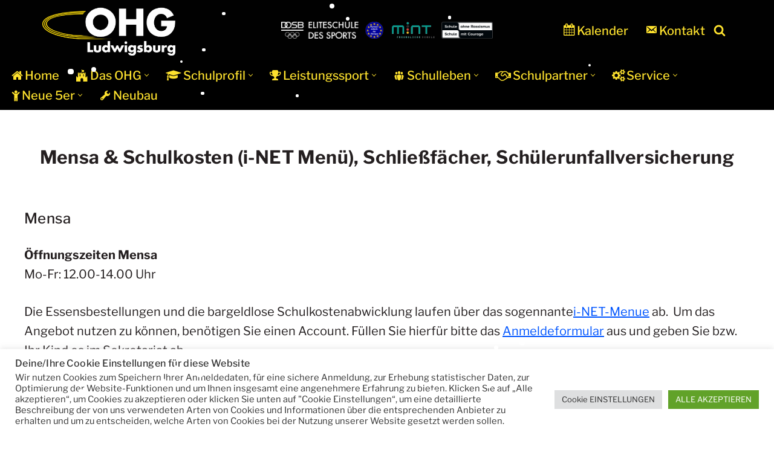

--- FILE ---
content_type: text/html; charset=UTF-8
request_url: https://ohg-lb.de/i-net-menue-mensa-schulkosten/
body_size: 39462
content:
<!DOCTYPE html>
<html lang="de">

<head>
	
	<meta charset="UTF-8">
	<meta name="viewport" content="width=device-width, initial-scale=1, minimum-scale=1">
	<link rel="profile" href="http://gmpg.org/xfn/11">
		<title>Mensa &amp; Schulkosten (i-NET Menü), Schließfächer, Schülerunfallversicherung &#8211; Otto-Hahn-Gymnasium Ludwigsburg</title>
<meta name='robots' content='max-image-preview:large' />
<link rel='dns-prefetch' href='//maxcdn.bootstrapcdn.com' />

<link rel="alternate" type="application/rss+xml" title="Otto-Hahn-Gymnasium Ludwigsburg &raquo; Feed" href="https://ohg-lb.de/feed/" />
<link rel="alternate" type="application/rss+xml" title="Otto-Hahn-Gymnasium Ludwigsburg &raquo; Kommentar-Feed" href="https://ohg-lb.de/comments/feed/" />
<link rel="alternate" title="oEmbed (JSON)" type="application/json+oembed" href="https://ohg-lb.de/wp-json/oembed/1.0/embed?url=https%3A%2F%2Fohg-lb.de%2Fi-net-menue-mensa-schulkosten%2F" />
<link rel="alternate" title="oEmbed (XML)" type="text/xml+oembed" href="https://ohg-lb.de/wp-json/oembed/1.0/embed?url=https%3A%2F%2Fohg-lb.de%2Fi-net-menue-mensa-schulkosten%2F&#038;format=xml" />
<style id='wp-img-auto-sizes-contain-inline-css'>
img:is([sizes=auto i],[sizes^="auto," i]){contain-intrinsic-size:3000px 1500px}
/*# sourceURL=wp-img-auto-sizes-contain-inline-css */
</style>
<link rel='stylesheet' id='bootstrap-booknetic-css' href='https://ohg-lb.de/wp-content/plugins/booknetic/app/Frontend/assets/css/bootstrap-booknetic.css?v=5.0.8&#038;ver=6.9' media='all' />
<link rel='stylesheet' id='booknetic-css' href='https://ohg-lb.de/wp-content/plugins/booknetic/app/Frontend/assets/css/booknetic.css?v=5.0.8&#038;ver=6.9' media='all' />
<link rel='stylesheet' id='select2-css' href='https://ohg-lb.de/wp-content/plugins/booknetic/app/Backend/Base/assets/css/select2.min.css?v=5.0.8&#038;ver=6.9' media='all' />
<link rel='stylesheet' id='intlTelInput-css' href='https://ohg-lb.de/wp-content/plugins/booknetic/app/Frontend/assets/css/intlTelInput.min.css?v=5.0.8&#038;ver=24.8.2' media='all' />
<link rel='stylesheet' id='select2-bootstrap-css' href='https://ohg-lb.de/wp-content/plugins/booknetic/app/Backend/Base/assets/css/select2-bootstrap.css?v=5.0.8&#038;ver=6.9' media='all' />
<link rel='stylesheet' id='booknetic.datapicker-css' href='https://ohg-lb.de/wp-content/plugins/booknetic/app/Frontend/assets/css/datepicker.min.css?v=5.0.8&#038;ver=6.9' media='all' />
<link rel='stylesheet' id='booknetic-popup-css' href='https://ohg-lb.de/wp-content/plugins/booknetic/app/Frontend/assets/css/booknetic-popup.css?v=5.0.8&#038;ver=6.9' media='all' />
<style id='wp-emoji-styles-inline-css'>

	img.wp-smiley, img.emoji {
		display: inline !important;
		border: none !important;
		box-shadow: none !important;
		height: 1em !important;
		width: 1em !important;
		margin: 0 0.07em !important;
		vertical-align: -0.1em !important;
		background: none !important;
		padding: 0 !important;
	}
/*# sourceURL=wp-emoji-styles-inline-css */
</style>
<style id='wp-block-library-inline-css'>
:root{--wp-block-synced-color:#7a00df;--wp-block-synced-color--rgb:122,0,223;--wp-bound-block-color:var(--wp-block-synced-color);--wp-editor-canvas-background:#ddd;--wp-admin-theme-color:#007cba;--wp-admin-theme-color--rgb:0,124,186;--wp-admin-theme-color-darker-10:#006ba1;--wp-admin-theme-color-darker-10--rgb:0,107,160.5;--wp-admin-theme-color-darker-20:#005a87;--wp-admin-theme-color-darker-20--rgb:0,90,135;--wp-admin-border-width-focus:2px}@media (min-resolution:192dpi){:root{--wp-admin-border-width-focus:1.5px}}.wp-element-button{cursor:pointer}:root .has-very-light-gray-background-color{background-color:#eee}:root .has-very-dark-gray-background-color{background-color:#313131}:root .has-very-light-gray-color{color:#eee}:root .has-very-dark-gray-color{color:#313131}:root .has-vivid-green-cyan-to-vivid-cyan-blue-gradient-background{background:linear-gradient(135deg,#00d084,#0693e3)}:root .has-purple-crush-gradient-background{background:linear-gradient(135deg,#34e2e4,#4721fb 50%,#ab1dfe)}:root .has-hazy-dawn-gradient-background{background:linear-gradient(135deg,#faaca8,#dad0ec)}:root .has-subdued-olive-gradient-background{background:linear-gradient(135deg,#fafae1,#67a671)}:root .has-atomic-cream-gradient-background{background:linear-gradient(135deg,#fdd79a,#004a59)}:root .has-nightshade-gradient-background{background:linear-gradient(135deg,#330968,#31cdcf)}:root .has-midnight-gradient-background{background:linear-gradient(135deg,#020381,#2874fc)}:root{--wp--preset--font-size--normal:16px;--wp--preset--font-size--huge:42px}.has-regular-font-size{font-size:1em}.has-larger-font-size{font-size:2.625em}.has-normal-font-size{font-size:var(--wp--preset--font-size--normal)}.has-huge-font-size{font-size:var(--wp--preset--font-size--huge)}.has-text-align-center{text-align:center}.has-text-align-left{text-align:left}.has-text-align-right{text-align:right}.has-fit-text{white-space:nowrap!important}#end-resizable-editor-section{display:none}.aligncenter{clear:both}.items-justified-left{justify-content:flex-start}.items-justified-center{justify-content:center}.items-justified-right{justify-content:flex-end}.items-justified-space-between{justify-content:space-between}.screen-reader-text{border:0;clip-path:inset(50%);height:1px;margin:-1px;overflow:hidden;padding:0;position:absolute;width:1px;word-wrap:normal!important}.screen-reader-text:focus{background-color:#ddd;clip-path:none;color:#444;display:block;font-size:1em;height:auto;left:5px;line-height:normal;padding:15px 23px 14px;text-decoration:none;top:5px;width:auto;z-index:100000}html :where(.has-border-color){border-style:solid}html :where([style*=border-top-color]){border-top-style:solid}html :where([style*=border-right-color]){border-right-style:solid}html :where([style*=border-bottom-color]){border-bottom-style:solid}html :where([style*=border-left-color]){border-left-style:solid}html :where([style*=border-width]){border-style:solid}html :where([style*=border-top-width]){border-top-style:solid}html :where([style*=border-right-width]){border-right-style:solid}html :where([style*=border-bottom-width]){border-bottom-style:solid}html :where([style*=border-left-width]){border-left-style:solid}html :where(img[class*=wp-image-]){height:auto;max-width:100%}:where(figure){margin:0 0 1em}html :where(.is-position-sticky){--wp-admin--admin-bar--position-offset:var(--wp-admin--admin-bar--height,0px)}@media screen and (max-width:600px){html :where(.is-position-sticky){--wp-admin--admin-bar--position-offset:0px}}

/*# sourceURL=wp-block-library-inline-css */
</style><style id='wp-block-archives-inline-css'>
.wp-block-archives{box-sizing:border-box}.wp-block-archives-dropdown label{display:block}
/*# sourceURL=https://ohg-lb.de/wp-includes/blocks/archives/style.min.css */
</style>
<style id='wp-block-categories-inline-css'>
.wp-block-categories{box-sizing:border-box}.wp-block-categories.alignleft{margin-right:2em}.wp-block-categories.alignright{margin-left:2em}.wp-block-categories.wp-block-categories-dropdown.aligncenter{text-align:center}.wp-block-categories .wp-block-categories__label{display:block;width:100%}
/*# sourceURL=https://ohg-lb.de/wp-includes/blocks/categories/style.min.css */
</style>
<style id='wp-block-file-inline-css'>
.wp-block-file{box-sizing:border-box}.wp-block-file:not(.wp-element-button){font-size:.8em}.wp-block-file.aligncenter{text-align:center}.wp-block-file.alignright{text-align:right}.wp-block-file *+.wp-block-file__button{margin-left:.75em}:where(.wp-block-file){margin-bottom:1.5em}.wp-block-file__embed{margin-bottom:1em}:where(.wp-block-file__button){border-radius:2em;display:inline-block;padding:.5em 1em}:where(.wp-block-file__button):where(a):active,:where(.wp-block-file__button):where(a):focus,:where(.wp-block-file__button):where(a):hover,:where(.wp-block-file__button):where(a):visited{box-shadow:none;color:#fff;opacity:.85;text-decoration:none}
/*# sourceURL=https://ohg-lb.de/wp-includes/blocks/file/style.min.css */
</style>
<style id='wp-block-heading-inline-css'>
h1:where(.wp-block-heading).has-background,h2:where(.wp-block-heading).has-background,h3:where(.wp-block-heading).has-background,h4:where(.wp-block-heading).has-background,h5:where(.wp-block-heading).has-background,h6:where(.wp-block-heading).has-background{padding:1.25em 2.375em}h1.has-text-align-left[style*=writing-mode]:where([style*=vertical-lr]),h1.has-text-align-right[style*=writing-mode]:where([style*=vertical-rl]),h2.has-text-align-left[style*=writing-mode]:where([style*=vertical-lr]),h2.has-text-align-right[style*=writing-mode]:where([style*=vertical-rl]),h3.has-text-align-left[style*=writing-mode]:where([style*=vertical-lr]),h3.has-text-align-right[style*=writing-mode]:where([style*=vertical-rl]),h4.has-text-align-left[style*=writing-mode]:where([style*=vertical-lr]),h4.has-text-align-right[style*=writing-mode]:where([style*=vertical-rl]),h5.has-text-align-left[style*=writing-mode]:where([style*=vertical-lr]),h5.has-text-align-right[style*=writing-mode]:where([style*=vertical-rl]),h6.has-text-align-left[style*=writing-mode]:where([style*=vertical-lr]),h6.has-text-align-right[style*=writing-mode]:where([style*=vertical-rl]){rotate:180deg}
/*# sourceURL=https://ohg-lb.de/wp-includes/blocks/heading/style.min.css */
</style>
<style id='wp-block-image-inline-css'>
.wp-block-image>a,.wp-block-image>figure>a{display:inline-block}.wp-block-image img{box-sizing:border-box;height:auto;max-width:100%;vertical-align:bottom}@media not (prefers-reduced-motion){.wp-block-image img.hide{visibility:hidden}.wp-block-image img.show{animation:show-content-image .4s}}.wp-block-image[style*=border-radius] img,.wp-block-image[style*=border-radius]>a{border-radius:inherit}.wp-block-image.has-custom-border img{box-sizing:border-box}.wp-block-image.aligncenter{text-align:center}.wp-block-image.alignfull>a,.wp-block-image.alignwide>a{width:100%}.wp-block-image.alignfull img,.wp-block-image.alignwide img{height:auto;width:100%}.wp-block-image .aligncenter,.wp-block-image .alignleft,.wp-block-image .alignright,.wp-block-image.aligncenter,.wp-block-image.alignleft,.wp-block-image.alignright{display:table}.wp-block-image .aligncenter>figcaption,.wp-block-image .alignleft>figcaption,.wp-block-image .alignright>figcaption,.wp-block-image.aligncenter>figcaption,.wp-block-image.alignleft>figcaption,.wp-block-image.alignright>figcaption{caption-side:bottom;display:table-caption}.wp-block-image .alignleft{float:left;margin:.5em 1em .5em 0}.wp-block-image .alignright{float:right;margin:.5em 0 .5em 1em}.wp-block-image .aligncenter{margin-left:auto;margin-right:auto}.wp-block-image :where(figcaption){margin-bottom:1em;margin-top:.5em}.wp-block-image.is-style-circle-mask img{border-radius:9999px}@supports ((-webkit-mask-image:none) or (mask-image:none)) or (-webkit-mask-image:none){.wp-block-image.is-style-circle-mask img{border-radius:0;-webkit-mask-image:url('data:image/svg+xml;utf8,<svg viewBox="0 0 100 100" xmlns="http://www.w3.org/2000/svg"><circle cx="50" cy="50" r="50"/></svg>');mask-image:url('data:image/svg+xml;utf8,<svg viewBox="0 0 100 100" xmlns="http://www.w3.org/2000/svg"><circle cx="50" cy="50" r="50"/></svg>');mask-mode:alpha;-webkit-mask-position:center;mask-position:center;-webkit-mask-repeat:no-repeat;mask-repeat:no-repeat;-webkit-mask-size:contain;mask-size:contain}}:root :where(.wp-block-image.is-style-rounded img,.wp-block-image .is-style-rounded img){border-radius:9999px}.wp-block-image figure{margin:0}.wp-lightbox-container{display:flex;flex-direction:column;position:relative}.wp-lightbox-container img{cursor:zoom-in}.wp-lightbox-container img:hover+button{opacity:1}.wp-lightbox-container button{align-items:center;backdrop-filter:blur(16px) saturate(180%);background-color:#5a5a5a40;border:none;border-radius:4px;cursor:zoom-in;display:flex;height:20px;justify-content:center;opacity:0;padding:0;position:absolute;right:16px;text-align:center;top:16px;width:20px;z-index:100}@media not (prefers-reduced-motion){.wp-lightbox-container button{transition:opacity .2s ease}}.wp-lightbox-container button:focus-visible{outline:3px auto #5a5a5a40;outline:3px auto -webkit-focus-ring-color;outline-offset:3px}.wp-lightbox-container button:hover{cursor:pointer;opacity:1}.wp-lightbox-container button:focus{opacity:1}.wp-lightbox-container button:focus,.wp-lightbox-container button:hover,.wp-lightbox-container button:not(:hover):not(:active):not(.has-background){background-color:#5a5a5a40;border:none}.wp-lightbox-overlay{box-sizing:border-box;cursor:zoom-out;height:100vh;left:0;overflow:hidden;position:fixed;top:0;visibility:hidden;width:100%;z-index:100000}.wp-lightbox-overlay .close-button{align-items:center;cursor:pointer;display:flex;justify-content:center;min-height:40px;min-width:40px;padding:0;position:absolute;right:calc(env(safe-area-inset-right) + 16px);top:calc(env(safe-area-inset-top) + 16px);z-index:5000000}.wp-lightbox-overlay .close-button:focus,.wp-lightbox-overlay .close-button:hover,.wp-lightbox-overlay .close-button:not(:hover):not(:active):not(.has-background){background:none;border:none}.wp-lightbox-overlay .lightbox-image-container{height:var(--wp--lightbox-container-height);left:50%;overflow:hidden;position:absolute;top:50%;transform:translate(-50%,-50%);transform-origin:top left;width:var(--wp--lightbox-container-width);z-index:9999999999}.wp-lightbox-overlay .wp-block-image{align-items:center;box-sizing:border-box;display:flex;height:100%;justify-content:center;margin:0;position:relative;transform-origin:0 0;width:100%;z-index:3000000}.wp-lightbox-overlay .wp-block-image img{height:var(--wp--lightbox-image-height);min-height:var(--wp--lightbox-image-height);min-width:var(--wp--lightbox-image-width);width:var(--wp--lightbox-image-width)}.wp-lightbox-overlay .wp-block-image figcaption{display:none}.wp-lightbox-overlay button{background:none;border:none}.wp-lightbox-overlay .scrim{background-color:#fff;height:100%;opacity:.9;position:absolute;width:100%;z-index:2000000}.wp-lightbox-overlay.active{visibility:visible}@media not (prefers-reduced-motion){.wp-lightbox-overlay.active{animation:turn-on-visibility .25s both}.wp-lightbox-overlay.active img{animation:turn-on-visibility .35s both}.wp-lightbox-overlay.show-closing-animation:not(.active){animation:turn-off-visibility .35s both}.wp-lightbox-overlay.show-closing-animation:not(.active) img{animation:turn-off-visibility .25s both}.wp-lightbox-overlay.zoom.active{animation:none;opacity:1;visibility:visible}.wp-lightbox-overlay.zoom.active .lightbox-image-container{animation:lightbox-zoom-in .4s}.wp-lightbox-overlay.zoom.active .lightbox-image-container img{animation:none}.wp-lightbox-overlay.zoom.active .scrim{animation:turn-on-visibility .4s forwards}.wp-lightbox-overlay.zoom.show-closing-animation:not(.active){animation:none}.wp-lightbox-overlay.zoom.show-closing-animation:not(.active) .lightbox-image-container{animation:lightbox-zoom-out .4s}.wp-lightbox-overlay.zoom.show-closing-animation:not(.active) .lightbox-image-container img{animation:none}.wp-lightbox-overlay.zoom.show-closing-animation:not(.active) .scrim{animation:turn-off-visibility .4s forwards}}@keyframes show-content-image{0%{visibility:hidden}99%{visibility:hidden}to{visibility:visible}}@keyframes turn-on-visibility{0%{opacity:0}to{opacity:1}}@keyframes turn-off-visibility{0%{opacity:1;visibility:visible}99%{opacity:0;visibility:visible}to{opacity:0;visibility:hidden}}@keyframes lightbox-zoom-in{0%{transform:translate(calc((-100vw + var(--wp--lightbox-scrollbar-width))/2 + var(--wp--lightbox-initial-left-position)),calc(-50vh + var(--wp--lightbox-initial-top-position))) scale(var(--wp--lightbox-scale))}to{transform:translate(-50%,-50%) scale(1)}}@keyframes lightbox-zoom-out{0%{transform:translate(-50%,-50%) scale(1);visibility:visible}99%{visibility:visible}to{transform:translate(calc((-100vw + var(--wp--lightbox-scrollbar-width))/2 + var(--wp--lightbox-initial-left-position)),calc(-50vh + var(--wp--lightbox-initial-top-position))) scale(var(--wp--lightbox-scale));visibility:hidden}}
/*# sourceURL=https://ohg-lb.de/wp-includes/blocks/image/style.min.css */
</style>
<style id='wp-block-columns-inline-css'>
.wp-block-columns{box-sizing:border-box;display:flex;flex-wrap:wrap!important}@media (min-width:782px){.wp-block-columns{flex-wrap:nowrap!important}}.wp-block-columns{align-items:normal!important}.wp-block-columns.are-vertically-aligned-top{align-items:flex-start}.wp-block-columns.are-vertically-aligned-center{align-items:center}.wp-block-columns.are-vertically-aligned-bottom{align-items:flex-end}@media (max-width:781px){.wp-block-columns:not(.is-not-stacked-on-mobile)>.wp-block-column{flex-basis:100%!important}}@media (min-width:782px){.wp-block-columns:not(.is-not-stacked-on-mobile)>.wp-block-column{flex-basis:0;flex-grow:1}.wp-block-columns:not(.is-not-stacked-on-mobile)>.wp-block-column[style*=flex-basis]{flex-grow:0}}.wp-block-columns.is-not-stacked-on-mobile{flex-wrap:nowrap!important}.wp-block-columns.is-not-stacked-on-mobile>.wp-block-column{flex-basis:0;flex-grow:1}.wp-block-columns.is-not-stacked-on-mobile>.wp-block-column[style*=flex-basis]{flex-grow:0}:where(.wp-block-columns){margin-bottom:1.75em}:where(.wp-block-columns.has-background){padding:1.25em 2.375em}.wp-block-column{flex-grow:1;min-width:0;overflow-wrap:break-word;word-break:break-word}.wp-block-column.is-vertically-aligned-top{align-self:flex-start}.wp-block-column.is-vertically-aligned-center{align-self:center}.wp-block-column.is-vertically-aligned-bottom{align-self:flex-end}.wp-block-column.is-vertically-aligned-stretch{align-self:stretch}.wp-block-column.is-vertically-aligned-bottom,.wp-block-column.is-vertically-aligned-center,.wp-block-column.is-vertically-aligned-top{width:100%}
/*# sourceURL=https://ohg-lb.de/wp-includes/blocks/columns/style.min.css */
</style>
<style id='wp-block-paragraph-inline-css'>
.is-small-text{font-size:.875em}.is-regular-text{font-size:1em}.is-large-text{font-size:2.25em}.is-larger-text{font-size:3em}.has-drop-cap:not(:focus):first-letter{float:left;font-size:8.4em;font-style:normal;font-weight:100;line-height:.68;margin:.05em .1em 0 0;text-transform:uppercase}body.rtl .has-drop-cap:not(:focus):first-letter{float:none;margin-left:.1em}p.has-drop-cap.has-background{overflow:hidden}:root :where(p.has-background){padding:1.25em 2.375em}:where(p.has-text-color:not(.has-link-color)) a{color:inherit}p.has-text-align-left[style*="writing-mode:vertical-lr"],p.has-text-align-right[style*="writing-mode:vertical-rl"]{rotate:180deg}
/*# sourceURL=https://ohg-lb.de/wp-includes/blocks/paragraph/style.min.css */
</style>
<style id='wp-block-spacer-inline-css'>
.wp-block-spacer{clear:both}
/*# sourceURL=https://ohg-lb.de/wp-includes/blocks/spacer/style.min.css */
</style>
<style id='otter-advanced-columns-style-inline-css'>
.wp-block-themeisle-blocks-advanced-columns-separators{position:absolute;left:0;width:100%;overflow-x:clip}.wp-block-themeisle-blocks-advanced-columns-separators.top{top:0}.wp-block-themeisle-blocks-advanced-columns-separators.bottom{bottom:0}.wp-block-themeisle-blocks-advanced-columns-separators.bottom svg{position:absolute;bottom:0}.wp-block-themeisle-blocks-advanced-columns-separators svg{height:100px}.wp-block-themeisle-blocks-advanced-columns-separators .rotate{transform:rotate(180deg)}html[lang=ja] .wp-block-themeisle-blocks-advanced-columns .innerblocks-wrap,html[lang=ko] .wp-block-themeisle-blocks-advanced-columns .innerblocks-wrap,html[lang=zh] .wp-block-themeisle-blocks-advanced-columns .innerblocks-wrap,html[lang=zh-Hans] .wp-block-themeisle-blocks-advanced-columns .innerblocks-wrap,html[lang=zh-Hant] .wp-block-themeisle-blocks-advanced-columns .innerblocks-wrap{word-break:normal}.wp-block-themeisle-blocks-advanced-columns{--background: transparent;--columns-width: 100%;--horizontal-align: unset;background:var(--background);justify-content:var(--horizontal-align);transition:.3s}.wp-block-themeisle-blocks-advanced-columns .wp-themeisle-block-overlay,.wp-block-themeisle-blocks-advanced-columns .wp-block-themeisle-blocks-advanced-columns-overlay{position:absolute;width:100%;height:100%;top:0;left:0}.wp-block-themeisle-blocks-advanced-columns .wp-block-themeisle-blocks-advanced-column:only-child{max-width:var(--columns-width)}.wp-block-themeisle-blocks-advanced-columns .wp-block-themeisle-blocks-advanced-column{--background: transparent;--background-color-hover: var( --background );--link-color: inherit;background:var(--background);transition:.3s}.wp-block-themeisle-blocks-advanced-columns .wp-block-themeisle-blocks-advanced-column:hover{background:var(--background-color-hover)}.wp-block-themeisle-blocks-advanced-columns .wp-block-themeisle-blocks-advanced-column>*{position:relative}.wp-block-themeisle-blocks-advanced-columns .wp-block-themeisle-blocks-advanced-column .wp-block-themeisle-blocks-advanced-column-overlay{position:absolute;width:100%;height:100%;top:0;left:0}.wp-block-themeisle-blocks-advanced-columns .wp-block-themeisle-blocks-advanced-column .wp-block-themeisle-blocks-slider{display:grid}.wp-block-themeisle-blocks-advanced-columns .wp-block-themeisle-blocks-advanced-column .aligncenter{margin-left:auto;margin-right:auto}.wp-block-themeisle-blocks-advanced-columns .wp-block-themeisle-blocks-advanced-column.has-dark-bg{color:var(--text-color, var(--nv-text-dark-bg, #fff))}.wp-block-themeisle-blocks-advanced-columns .wp-block-themeisle-blocks-advanced-column.has-light-bg{color:var(--text-color, var(--nv-text-color, #000))}.wp-block-themeisle-blocks-advanced-columns.has-default-gap .wp-block-themeisle-blocks-advanced-column{margin-left:10px;margin-right:10px}.wp-block-themeisle-blocks-advanced-columns.has-nogap-gap .wp-block-themeisle-blocks-advanced-column{margin-left:0;margin-right:0}.wp-block-themeisle-blocks-advanced-columns.has-narrow-gap .wp-block-themeisle-blocks-advanced-column{margin-left:5px;margin-right:5px}.wp-block-themeisle-blocks-advanced-columns.has-extended-gap .wp-block-themeisle-blocks-advanced-column{margin-left:15px;margin-right:15px}.wp-block-themeisle-blocks-advanced-columns.has-wide-gap .wp-block-themeisle-blocks-advanced-column{margin-left:20px;margin-right:20px}.wp-block-themeisle-blocks-advanced-columns.has-wider-gap .wp-block-themeisle-blocks-advanced-column{margin-left:30px;margin-right:30px}.wp-block-themeisle-blocks-advanced-columns.has-dark-bg{color:var(--text-color, var(--nv-text-dark-bg, #fff))}.wp-block-themeisle-blocks-advanced-columns.has-light-bg{color:var(--text-color, var(--nv-text-color, #000))}.wp-block-themeisle-blocks-advanced-columns>.innerblocks-wrap:not(:first-child,:last-child){z-index:1}@media(min-width: 960px){.wp-block-themeisle-blocks-advanced-columns{display:flex;position:relative}.wp-block-themeisle-blocks-advanced-columns.has-vertical-flex-start>.innerblocks-wrap,.wp-block-themeisle-blocks-advanced-columns.has-vertical-top>.innerblocks-wrap{align-items:flex-start}.wp-block-themeisle-blocks-advanced-columns.has-vertical-center>.innerblocks-wrap{align-items:center}.wp-block-themeisle-blocks-advanced-columns.has-vertical-flex-end>.innerblocks-wrap,.wp-block-themeisle-blocks-advanced-columns.has-vertical-bottom>.innerblocks-wrap{align-items:flex-end}.wp-block-themeisle-blocks-advanced-columns .innerblocks-wrap{display:flex;flex-basis:100%;word-break:keep-all;max-width:var(--columns-width)}.wp-block-themeisle-blocks-advanced-columns .innerblocks-wrap .wp-block-themeisle-blocks-advanced-column{position:relative}.wp-block-themeisle-blocks-advanced-columns .innerblocks-wrap .wp-block-themeisle-blocks-advanced-column:first-child{margin-left:0}.wp-block-themeisle-blocks-advanced-columns .innerblocks-wrap .wp-block-themeisle-blocks-advanced-column:last-child{margin-right:0}.wp-block-themeisle-blocks-advanced-columns.hide-in-desktop{display:none}.wp-block-themeisle-blocks-advanced-columns.has-1-columns.has-desktop-equal-layout>.innerblocks-wrap>.wp-block-themeisle-blocks-advanced-column{flex-basis:100%}.wp-block-themeisle-blocks-advanced-columns.has-2-columns.has-desktop-equal-layout>.innerblocks-wrap>.wp-block-themeisle-blocks-advanced-column{flex-basis:50%}.wp-block-themeisle-blocks-advanced-columns.has-2-columns.has-desktop-oneTwo-layout>.innerblocks-wrap>.wp-block-themeisle-blocks-advanced-column{flex-basis:33.34%}.wp-block-themeisle-blocks-advanced-columns.has-2-columns.has-desktop-oneTwo-layout>.innerblocks-wrap>.wp-block-themeisle-blocks-advanced-column:last-child{flex-basis:66.66%}.wp-block-themeisle-blocks-advanced-columns.has-2-columns.has-desktop-twoOne-layout>.innerblocks-wrap>.wp-block-themeisle-blocks-advanced-column{flex-basis:33.34%}.wp-block-themeisle-blocks-advanced-columns.has-2-columns.has-desktop-twoOne-layout>.innerblocks-wrap>.wp-block-themeisle-blocks-advanced-column:first-child{flex-basis:66.66%}.wp-block-themeisle-blocks-advanced-columns.has-3-columns.has-desktop-equal-layout>.innerblocks-wrap>.wp-block-themeisle-blocks-advanced-column{flex-basis:33.33%}.wp-block-themeisle-blocks-advanced-columns.has-3-columns.has-desktop-oneOneTwo-layout>.innerblocks-wrap>.wp-block-themeisle-blocks-advanced-column{flex-basis:25%}.wp-block-themeisle-blocks-advanced-columns.has-3-columns.has-desktop-oneOneTwo-layout>.innerblocks-wrap>.wp-block-themeisle-blocks-advanced-column:last-child{flex-basis:50%}.wp-block-themeisle-blocks-advanced-columns.has-3-columns.has-desktop-twoOneOne-layout>.innerblocks-wrap>.wp-block-themeisle-blocks-advanced-column{flex-basis:25%}.wp-block-themeisle-blocks-advanced-columns.has-3-columns.has-desktop-twoOneOne-layout>.innerblocks-wrap>.wp-block-themeisle-blocks-advanced-column:first-child{flex-basis:50%}.wp-block-themeisle-blocks-advanced-columns.has-3-columns.has-desktop-oneTwoOne-layout>.innerblocks-wrap>.wp-block-themeisle-blocks-advanced-column{flex-basis:50%}.wp-block-themeisle-blocks-advanced-columns.has-3-columns.has-desktop-oneTwoOne-layout>.innerblocks-wrap>.wp-block-themeisle-blocks-advanced-column:first-child{flex-basis:25%}.wp-block-themeisle-blocks-advanced-columns.has-3-columns.has-desktop-oneTwoOne-layout>.innerblocks-wrap>.wp-block-themeisle-blocks-advanced-column:last-child{flex-basis:25%}.wp-block-themeisle-blocks-advanced-columns.has-3-columns.has-desktop-oneThreeOne-layout>.innerblocks-wrap>.wp-block-themeisle-blocks-advanced-column{flex-basis:60%}.wp-block-themeisle-blocks-advanced-columns.has-3-columns.has-desktop-oneThreeOne-layout>.innerblocks-wrap>.wp-block-themeisle-blocks-advanced-column:first-child{flex-basis:20%}.wp-block-themeisle-blocks-advanced-columns.has-3-columns.has-desktop-oneThreeOne-layout>.innerblocks-wrap>.wp-block-themeisle-blocks-advanced-column:last-child{flex-basis:20%}.wp-block-themeisle-blocks-advanced-columns.has-4-columns.has-desktop-equal-layout>.innerblocks-wrap>.wp-block-themeisle-blocks-advanced-column{flex-basis:25%}.wp-block-themeisle-blocks-advanced-columns.has-5-columns.has-desktop-equal-layout>.innerblocks-wrap>.wp-block-themeisle-blocks-advanced-column{flex-basis:20%}.wp-block-themeisle-blocks-advanced-columns.has-6-columns.has-desktop-equal-layout>.innerblocks-wrap>.wp-block-themeisle-blocks-advanced-column{flex-basis:16.66%}}@media(min-width: 600px)and (max-width: 959px){.wp-block-themeisle-blocks-advanced-columns{display:flex;position:relative}.wp-block-themeisle-blocks-advanced-columns .innerblocks-wrap{display:flex;flex-basis:100%;word-break:keep-all;max-width:var(--columns-width)}.wp-block-themeisle-blocks-advanced-columns .innerblocks-wrap .wp-block-themeisle-blocks-advanced-column{position:relative;flex:1}.wp-block-themeisle-blocks-advanced-columns.hide-in-tablet{display:none}.wp-block-themeisle-blocks-advanced-columns.has-2-columns.has-tablet-oneTwo-layout>.innerblocks-wrap>.wp-block-themeisle-blocks-advanced-column:last-child{flex:2}.wp-block-themeisle-blocks-advanced-columns.has-2-columns.has-tablet-twoOne-layout>.innerblocks-wrap>.wp-block-themeisle-blocks-advanced-column:first-child{flex:2}.wp-block-themeisle-blocks-advanced-columns.has-3-columns.has-tablet-oneOneTwo-layout>.innerblocks-wrap>.wp-block-themeisle-blocks-advanced-column:last-child{flex:2}.wp-block-themeisle-blocks-advanced-columns.has-3-columns.has-tablet-twoOneOne-layout>.innerblocks-wrap>.wp-block-themeisle-blocks-advanced-column:first-child{flex:2}.wp-block-themeisle-blocks-advanced-columns.has-3-columns.has-tablet-oneTwoOne-layout>.innerblocks-wrap>.wp-block-themeisle-blocks-advanced-column{flex:2}.wp-block-themeisle-blocks-advanced-columns.has-3-columns.has-tablet-oneTwoOne-layout>.innerblocks-wrap>.wp-block-themeisle-blocks-advanced-column:first-child{flex:1}.wp-block-themeisle-blocks-advanced-columns.has-3-columns.has-tablet-oneTwoOne-layout>.innerblocks-wrap>.wp-block-themeisle-blocks-advanced-column:last-child{flex:1}.wp-block-themeisle-blocks-advanced-columns.has-3-columns.has-tablet-oneThreeOne-layout>.innerblocks-wrap>.wp-block-themeisle-blocks-advanced-column{flex:3}.wp-block-themeisle-blocks-advanced-columns.has-3-columns.has-tablet-oneThreeOne-layout>.innerblocks-wrap>.wp-block-themeisle-blocks-advanced-column:first-child{flex:1}.wp-block-themeisle-blocks-advanced-columns.has-3-columns.has-tablet-oneThreeOne-layout>.innerblocks-wrap>.wp-block-themeisle-blocks-advanced-column:last-child{flex:1}.wp-block-themeisle-blocks-advanced-columns:not(.has-tablet-collapsedRows-layout).has-vertical-flex-start>.innerblocks-wrap,.wp-block-themeisle-blocks-advanced-columns:not(.has-tablet-collapsedRows-layout).has-vertical-top>.innerblocks-wrap{align-items:flex-start}.wp-block-themeisle-blocks-advanced-columns:not(.has-tablet-collapsedRows-layout).has-vertical-center>.innerblocks-wrap{align-items:center}.wp-block-themeisle-blocks-advanced-columns:not(.has-tablet-collapsedRows-layout).has-vertical-flex-end>.innerblocks-wrap,.wp-block-themeisle-blocks-advanced-columns:not(.has-tablet-collapsedRows-layout).has-vertical-bottom>.innerblocks-wrap{align-items:flex-end}.wp-block-themeisle-blocks-advanced-columns.has-tablet-collapsedRows-layout>.innerblocks-wrap{flex-direction:column}.wp-block-themeisle-blocks-advanced-columns.has-tablet-collapsedRows-layout.has-reverse-columns-tablet>.innerblocks-wrap{flex-direction:column-reverse}.wp-block-themeisle-blocks-advanced-columns.has-tablet-twoColumnGrid-layout>.innerblocks-wrap{display:flex;flex-wrap:wrap}.wp-block-themeisle-blocks-advanced-columns.has-tablet-twoColumnGrid-layout>.innerblocks-wrap>.wp-block-themeisle-blocks-advanced-column{flex:1 1 40%}.wp-block-themeisle-blocks-advanced-columns.has-tablet-threeColumnGrid-layout>.innerblocks-wrap{display:flex;flex-wrap:wrap}.wp-block-themeisle-blocks-advanced-columns.has-tablet-threeColumnGrid-layout>.innerblocks-wrap>.wp-block-themeisle-blocks-advanced-column{flex:1 1 30%}}@media(max-width: 599px){.wp-block-themeisle-blocks-advanced-columns{display:flex;position:relative}.wp-block-themeisle-blocks-advanced-columns .innerblocks-wrap{display:flex;flex-basis:100%;word-break:keep-all;max-width:var(--columns-width)}.wp-block-themeisle-blocks-advanced-columns .innerblocks-wrap .wp-block-themeisle-blocks-advanced-column{position:relative;flex:1}.wp-block-themeisle-blocks-advanced-columns.hide-in-mobile{display:none}.wp-block-themeisle-blocks-advanced-columns.has-2-columns.has-mobile-oneTwo-layout>.innerblocks-wrap>.wp-block-themeisle-blocks-advanced-column:last-child{flex:2}.wp-block-themeisle-blocks-advanced-columns.has-2-columns.has-mobile-twoOne-layout>.innerblocks-wrap>.wp-block-themeisle-blocks-advanced-column:first-child{flex:2}.wp-block-themeisle-blocks-advanced-columns.has-3-columns.has-mobile-oneOneTwo-layout>.innerblocks-wrap>.wp-block-themeisle-blocks-advanced-column:last-child{flex:2}.wp-block-themeisle-blocks-advanced-columns.has-3-columns.has-mobile-twoOneOne-layout>.innerblocks-wrap>.wp-block-themeisle-blocks-advanced-column:first-child{flex:2}.wp-block-themeisle-blocks-advanced-columns.has-3-columns.has-mobile-oneTwoOne-layout>.innerblocks-wrap>.wp-block-themeisle-blocks-advanced-column{flex:2}.wp-block-themeisle-blocks-advanced-columns.has-3-columns.has-mobile-oneTwoOne-layout>.innerblocks-wrap>.wp-block-themeisle-blocks-advanced-column:first-child{flex:1}.wp-block-themeisle-blocks-advanced-columns.has-3-columns.has-mobile-oneTwoOne-layout>.innerblocks-wrap>.wp-block-themeisle-blocks-advanced-column:last-child{flex:1}.wp-block-themeisle-blocks-advanced-columns.has-3-columns.has-mobile-oneThreeOne-layout>.innerblocks-wrap>.wp-block-themeisle-blocks-advanced-column{flex:3}.wp-block-themeisle-blocks-advanced-columns.has-3-columns.has-mobile-oneThreeOne-layout>.innerblocks-wrap>.wp-block-themeisle-blocks-advanced-column:first-child{flex:1}.wp-block-themeisle-blocks-advanced-columns.has-3-columns.has-mobile-oneThreeOne-layout>.innerblocks-wrap>.wp-block-themeisle-blocks-advanced-column:last-child{flex:1}.wp-block-themeisle-blocks-advanced-columns:not(.has-mobile-collapsedRows-layout).has-vertical-flex-start>.innerblocks-wrap,.wp-block-themeisle-blocks-advanced-columns:not(.has-mobile-collapsedRows-layout).has-vertical-top>.innerblocks-wrap{align-items:flex-start}.wp-block-themeisle-blocks-advanced-columns:not(.has-mobile-collapsedRows-layout).has-vertical-center>.innerblocks-wrap{align-items:center}.wp-block-themeisle-blocks-advanced-columns:not(.has-mobile-collapsedRows-layout).has-vertical-flex-end>.innerblocks-wrap,.wp-block-themeisle-blocks-advanced-columns:not(.has-mobile-collapsedRows-layout).has-vertical-bottom>.innerblocks-wrap{align-items:flex-end}.wp-block-themeisle-blocks-advanced-columns.has-mobile-collapsedRows-layout>.innerblocks-wrap{flex-direction:column}.wp-block-themeisle-blocks-advanced-columns.has-mobile-collapsedRows-layout.has-reverse-columns-mobile>.innerblocks-wrap{flex-direction:column-reverse}.wp-block-themeisle-blocks-advanced-columns.has-mobile-twoColumnGrid-layout>.innerblocks-wrap{display:flex;flex-wrap:wrap}.wp-block-themeisle-blocks-advanced-columns.has-mobile-twoColumnGrid-layout>.innerblocks-wrap>.wp-block-themeisle-blocks-advanced-column{flex:1 1 40%}.wp-block-themeisle-blocks-advanced-columns.has-mobile-threeColumnGrid-layout>.innerblocks-wrap{display:flex;flex-wrap:wrap}.wp-block-themeisle-blocks-advanced-columns.has-mobile-threeColumnGrid-layout>.innerblocks-wrap>.wp-block-themeisle-blocks-advanced-column{flex:1 1 30%}}/*# sourceMappingURL=style.css.map */

/*# sourceURL=https://ohg-lb.de/wp-content/plugins/otter-blocks/build/blocks/advanced-columns/style.css */
</style>
<style id='global-styles-inline-css'>
:root{--wp--preset--aspect-ratio--square: 1;--wp--preset--aspect-ratio--4-3: 4/3;--wp--preset--aspect-ratio--3-4: 3/4;--wp--preset--aspect-ratio--3-2: 3/2;--wp--preset--aspect-ratio--2-3: 2/3;--wp--preset--aspect-ratio--16-9: 16/9;--wp--preset--aspect-ratio--9-16: 9/16;--wp--preset--color--black: #000000;--wp--preset--color--cyan-bluish-gray: #abb8c3;--wp--preset--color--white: #ffffff;--wp--preset--color--pale-pink: #f78da7;--wp--preset--color--vivid-red: #cf2e2e;--wp--preset--color--luminous-vivid-orange: #ff6900;--wp--preset--color--luminous-vivid-amber: #fcb900;--wp--preset--color--light-green-cyan: #7bdcb5;--wp--preset--color--vivid-green-cyan: #00d084;--wp--preset--color--pale-cyan-blue: #8ed1fc;--wp--preset--color--vivid-cyan-blue: #0693e3;--wp--preset--color--vivid-purple: #9b51e0;--wp--preset--color--neve-link-color: var(--nv-primary-accent);--wp--preset--color--neve-link-hover-color: var(--nv-secondary-accent);--wp--preset--color--nv-site-bg: var(--nv-site-bg);--wp--preset--color--nv-light-bg: var(--nv-light-bg);--wp--preset--color--nv-dark-bg: var(--nv-dark-bg);--wp--preset--color--neve-text-color: var(--nv-text-color);--wp--preset--color--nv-text-dark-bg: var(--nv-text-dark-bg);--wp--preset--color--nv-c-1: var(--nv-c-1);--wp--preset--color--nv-c-2: var(--nv-c-2);--wp--preset--gradient--vivid-cyan-blue-to-vivid-purple: linear-gradient(135deg,rgb(6,147,227) 0%,rgb(155,81,224) 100%);--wp--preset--gradient--light-green-cyan-to-vivid-green-cyan: linear-gradient(135deg,rgb(122,220,180) 0%,rgb(0,208,130) 100%);--wp--preset--gradient--luminous-vivid-amber-to-luminous-vivid-orange: linear-gradient(135deg,rgb(252,185,0) 0%,rgb(255,105,0) 100%);--wp--preset--gradient--luminous-vivid-orange-to-vivid-red: linear-gradient(135deg,rgb(255,105,0) 0%,rgb(207,46,46) 100%);--wp--preset--gradient--very-light-gray-to-cyan-bluish-gray: linear-gradient(135deg,rgb(238,238,238) 0%,rgb(169,184,195) 100%);--wp--preset--gradient--cool-to-warm-spectrum: linear-gradient(135deg,rgb(74,234,220) 0%,rgb(151,120,209) 20%,rgb(207,42,186) 40%,rgb(238,44,130) 60%,rgb(251,105,98) 80%,rgb(254,248,76) 100%);--wp--preset--gradient--blush-light-purple: linear-gradient(135deg,rgb(255,206,236) 0%,rgb(152,150,240) 100%);--wp--preset--gradient--blush-bordeaux: linear-gradient(135deg,rgb(254,205,165) 0%,rgb(254,45,45) 50%,rgb(107,0,62) 100%);--wp--preset--gradient--luminous-dusk: linear-gradient(135deg,rgb(255,203,112) 0%,rgb(199,81,192) 50%,rgb(65,88,208) 100%);--wp--preset--gradient--pale-ocean: linear-gradient(135deg,rgb(255,245,203) 0%,rgb(182,227,212) 50%,rgb(51,167,181) 100%);--wp--preset--gradient--electric-grass: linear-gradient(135deg,rgb(202,248,128) 0%,rgb(113,206,126) 100%);--wp--preset--gradient--midnight: linear-gradient(135deg,rgb(2,3,129) 0%,rgb(40,116,252) 100%);--wp--preset--font-size--small: 13px;--wp--preset--font-size--medium: 20px;--wp--preset--font-size--large: 36px;--wp--preset--font-size--x-large: 42px;--wp--preset--spacing--20: 0.44rem;--wp--preset--spacing--30: 0.67rem;--wp--preset--spacing--40: 1rem;--wp--preset--spacing--50: 1.5rem;--wp--preset--spacing--60: 2.25rem;--wp--preset--spacing--70: 3.38rem;--wp--preset--spacing--80: 5.06rem;--wp--preset--shadow--natural: 6px 6px 9px rgba(0, 0, 0, 0.2);--wp--preset--shadow--deep: 12px 12px 50px rgba(0, 0, 0, 0.4);--wp--preset--shadow--sharp: 6px 6px 0px rgba(0, 0, 0, 0.2);--wp--preset--shadow--outlined: 6px 6px 0px -3px rgb(255, 255, 255), 6px 6px rgb(0, 0, 0);--wp--preset--shadow--crisp: 6px 6px 0px rgb(0, 0, 0);}:where(.is-layout-flex){gap: 0.5em;}:where(.is-layout-grid){gap: 0.5em;}body .is-layout-flex{display: flex;}.is-layout-flex{flex-wrap: wrap;align-items: center;}.is-layout-flex > :is(*, div){margin: 0;}body .is-layout-grid{display: grid;}.is-layout-grid > :is(*, div){margin: 0;}:where(.wp-block-columns.is-layout-flex){gap: 2em;}:where(.wp-block-columns.is-layout-grid){gap: 2em;}:where(.wp-block-post-template.is-layout-flex){gap: 1.25em;}:where(.wp-block-post-template.is-layout-grid){gap: 1.25em;}.has-black-color{color: var(--wp--preset--color--black) !important;}.has-cyan-bluish-gray-color{color: var(--wp--preset--color--cyan-bluish-gray) !important;}.has-white-color{color: var(--wp--preset--color--white) !important;}.has-pale-pink-color{color: var(--wp--preset--color--pale-pink) !important;}.has-vivid-red-color{color: var(--wp--preset--color--vivid-red) !important;}.has-luminous-vivid-orange-color{color: var(--wp--preset--color--luminous-vivid-orange) !important;}.has-luminous-vivid-amber-color{color: var(--wp--preset--color--luminous-vivid-amber) !important;}.has-light-green-cyan-color{color: var(--wp--preset--color--light-green-cyan) !important;}.has-vivid-green-cyan-color{color: var(--wp--preset--color--vivid-green-cyan) !important;}.has-pale-cyan-blue-color{color: var(--wp--preset--color--pale-cyan-blue) !important;}.has-vivid-cyan-blue-color{color: var(--wp--preset--color--vivid-cyan-blue) !important;}.has-vivid-purple-color{color: var(--wp--preset--color--vivid-purple) !important;}.has-neve-link-color-color{color: var(--wp--preset--color--neve-link-color) !important;}.has-neve-link-hover-color-color{color: var(--wp--preset--color--neve-link-hover-color) !important;}.has-nv-site-bg-color{color: var(--wp--preset--color--nv-site-bg) !important;}.has-nv-light-bg-color{color: var(--wp--preset--color--nv-light-bg) !important;}.has-nv-dark-bg-color{color: var(--wp--preset--color--nv-dark-bg) !important;}.has-neve-text-color-color{color: var(--wp--preset--color--neve-text-color) !important;}.has-nv-text-dark-bg-color{color: var(--wp--preset--color--nv-text-dark-bg) !important;}.has-nv-c-1-color{color: var(--wp--preset--color--nv-c-1) !important;}.has-nv-c-2-color{color: var(--wp--preset--color--nv-c-2) !important;}.has-black-background-color{background-color: var(--wp--preset--color--black) !important;}.has-cyan-bluish-gray-background-color{background-color: var(--wp--preset--color--cyan-bluish-gray) !important;}.has-white-background-color{background-color: var(--wp--preset--color--white) !important;}.has-pale-pink-background-color{background-color: var(--wp--preset--color--pale-pink) !important;}.has-vivid-red-background-color{background-color: var(--wp--preset--color--vivid-red) !important;}.has-luminous-vivid-orange-background-color{background-color: var(--wp--preset--color--luminous-vivid-orange) !important;}.has-luminous-vivid-amber-background-color{background-color: var(--wp--preset--color--luminous-vivid-amber) !important;}.has-light-green-cyan-background-color{background-color: var(--wp--preset--color--light-green-cyan) !important;}.has-vivid-green-cyan-background-color{background-color: var(--wp--preset--color--vivid-green-cyan) !important;}.has-pale-cyan-blue-background-color{background-color: var(--wp--preset--color--pale-cyan-blue) !important;}.has-vivid-cyan-blue-background-color{background-color: var(--wp--preset--color--vivid-cyan-blue) !important;}.has-vivid-purple-background-color{background-color: var(--wp--preset--color--vivid-purple) !important;}.has-neve-link-color-background-color{background-color: var(--wp--preset--color--neve-link-color) !important;}.has-neve-link-hover-color-background-color{background-color: var(--wp--preset--color--neve-link-hover-color) !important;}.has-nv-site-bg-background-color{background-color: var(--wp--preset--color--nv-site-bg) !important;}.has-nv-light-bg-background-color{background-color: var(--wp--preset--color--nv-light-bg) !important;}.has-nv-dark-bg-background-color{background-color: var(--wp--preset--color--nv-dark-bg) !important;}.has-neve-text-color-background-color{background-color: var(--wp--preset--color--neve-text-color) !important;}.has-nv-text-dark-bg-background-color{background-color: var(--wp--preset--color--nv-text-dark-bg) !important;}.has-nv-c-1-background-color{background-color: var(--wp--preset--color--nv-c-1) !important;}.has-nv-c-2-background-color{background-color: var(--wp--preset--color--nv-c-2) !important;}.has-black-border-color{border-color: var(--wp--preset--color--black) !important;}.has-cyan-bluish-gray-border-color{border-color: var(--wp--preset--color--cyan-bluish-gray) !important;}.has-white-border-color{border-color: var(--wp--preset--color--white) !important;}.has-pale-pink-border-color{border-color: var(--wp--preset--color--pale-pink) !important;}.has-vivid-red-border-color{border-color: var(--wp--preset--color--vivid-red) !important;}.has-luminous-vivid-orange-border-color{border-color: var(--wp--preset--color--luminous-vivid-orange) !important;}.has-luminous-vivid-amber-border-color{border-color: var(--wp--preset--color--luminous-vivid-amber) !important;}.has-light-green-cyan-border-color{border-color: var(--wp--preset--color--light-green-cyan) !important;}.has-vivid-green-cyan-border-color{border-color: var(--wp--preset--color--vivid-green-cyan) !important;}.has-pale-cyan-blue-border-color{border-color: var(--wp--preset--color--pale-cyan-blue) !important;}.has-vivid-cyan-blue-border-color{border-color: var(--wp--preset--color--vivid-cyan-blue) !important;}.has-vivid-purple-border-color{border-color: var(--wp--preset--color--vivid-purple) !important;}.has-neve-link-color-border-color{border-color: var(--wp--preset--color--neve-link-color) !important;}.has-neve-link-hover-color-border-color{border-color: var(--wp--preset--color--neve-link-hover-color) !important;}.has-nv-site-bg-border-color{border-color: var(--wp--preset--color--nv-site-bg) !important;}.has-nv-light-bg-border-color{border-color: var(--wp--preset--color--nv-light-bg) !important;}.has-nv-dark-bg-border-color{border-color: var(--wp--preset--color--nv-dark-bg) !important;}.has-neve-text-color-border-color{border-color: var(--wp--preset--color--neve-text-color) !important;}.has-nv-text-dark-bg-border-color{border-color: var(--wp--preset--color--nv-text-dark-bg) !important;}.has-nv-c-1-border-color{border-color: var(--wp--preset--color--nv-c-1) !important;}.has-nv-c-2-border-color{border-color: var(--wp--preset--color--nv-c-2) !important;}.has-vivid-cyan-blue-to-vivid-purple-gradient-background{background: var(--wp--preset--gradient--vivid-cyan-blue-to-vivid-purple) !important;}.has-light-green-cyan-to-vivid-green-cyan-gradient-background{background: var(--wp--preset--gradient--light-green-cyan-to-vivid-green-cyan) !important;}.has-luminous-vivid-amber-to-luminous-vivid-orange-gradient-background{background: var(--wp--preset--gradient--luminous-vivid-amber-to-luminous-vivid-orange) !important;}.has-luminous-vivid-orange-to-vivid-red-gradient-background{background: var(--wp--preset--gradient--luminous-vivid-orange-to-vivid-red) !important;}.has-very-light-gray-to-cyan-bluish-gray-gradient-background{background: var(--wp--preset--gradient--very-light-gray-to-cyan-bluish-gray) !important;}.has-cool-to-warm-spectrum-gradient-background{background: var(--wp--preset--gradient--cool-to-warm-spectrum) !important;}.has-blush-light-purple-gradient-background{background: var(--wp--preset--gradient--blush-light-purple) !important;}.has-blush-bordeaux-gradient-background{background: var(--wp--preset--gradient--blush-bordeaux) !important;}.has-luminous-dusk-gradient-background{background: var(--wp--preset--gradient--luminous-dusk) !important;}.has-pale-ocean-gradient-background{background: var(--wp--preset--gradient--pale-ocean) !important;}.has-electric-grass-gradient-background{background: var(--wp--preset--gradient--electric-grass) !important;}.has-midnight-gradient-background{background: var(--wp--preset--gradient--midnight) !important;}.has-small-font-size{font-size: var(--wp--preset--font-size--small) !important;}.has-medium-font-size{font-size: var(--wp--preset--font-size--medium) !important;}.has-large-font-size{font-size: var(--wp--preset--font-size--large) !important;}.has-x-large-font-size{font-size: var(--wp--preset--font-size--x-large) !important;}
:where(.wp-block-columns.is-layout-flex){gap: 2em;}:where(.wp-block-columns.is-layout-grid){gap: 2em;}
/*# sourceURL=global-styles-inline-css */
</style>
<style id='core-block-supports-inline-css'>
.wp-container-core-columns-is-layout-9d6595d7{flex-wrap:nowrap;}
/*# sourceURL=core-block-supports-inline-css */
</style>

<style id='classic-theme-styles-inline-css'>
/*! This file is auto-generated */
.wp-block-button__link{color:#fff;background-color:#32373c;border-radius:9999px;box-shadow:none;text-decoration:none;padding:calc(.667em + 2px) calc(1.333em + 2px);font-size:1.125em}.wp-block-file__button{background:#32373c;color:#fff;text-decoration:none}
/*# sourceURL=/wp-includes/css/classic-themes.min.css */
</style>
<link rel='stylesheet' id='cookie-law-info-css' href='https://ohg-lb.de/wp-content/plugins/cookie-law-info/legacy/public/css/cookie-law-info-public.css?ver=3.3.9.1' media='all' />
<link rel='stylesheet' id='cookie-law-info-gdpr-css' href='https://ohg-lb.de/wp-content/plugins/cookie-law-info/legacy/public/css/cookie-law-info-gdpr.css?ver=3.3.9.1' media='all' />
<link rel='stylesheet' id='dashicons-css' href='https://ohg-lb.de/wp-includes/css/dashicons.min.css?ver=6.9' media='all' />
<link rel='stylesheet' id='obfx-module-pub-css-menu-icons-0-css' href='https://maxcdn.bootstrapcdn.com/font-awesome/4.7.0/css/font-awesome.min.css?ver=3.0.5' media='all' />
<link rel='stylesheet' id='obfx-module-pub-css-menu-icons-1-css' href='https://ohg-lb.de/wp-content/plugins/themeisle-companion/obfx_modules/menu-icons/css/public.css?ver=3.0.5' media='all' />
<style id='wpxpo-global-style-inline-css'>
:root {
			--preset-color1: #00ADB5;
			--preset-color2: #F08A5D;
			--preset-color3: #B83B5E;
			--preset-color4: #B83B5E;
			--preset-color5: #71C9CE;
			--preset-color6: #F38181;
			--preset-color7: #FF2E63;
			--preset-color8: #EEEEEE;
			--preset-color9: #F9ED69;
		}{}
/*# sourceURL=wpxpo-global-style-inline-css */
</style>
<style id='ultp-preset-colors-style-inline-css'>
:root { --postx_preset_Base_1_color: #f4f4ff; --postx_preset_Base_2_color: #dddff8; --postx_preset_Base_3_color: #B4B4D6; --postx_preset_Primary_color: #3323f0; --postx_preset_Secondary_color: #4a5fff; --postx_preset_Tertiary_color: #FFFFFF; --postx_preset_Contrast_3_color: #545472; --postx_preset_Contrast_2_color: #262657; --postx_preset_Contrast_1_color: #10102e; --postx_preset_Over_Primary_color: #ffffff;  }
/*# sourceURL=ultp-preset-colors-style-inline-css */
</style>
<style id='ultp-preset-gradient-style-inline-css'>
:root { --postx_preset_Primary_to_Secondary_to_Right_gradient: linear-gradient(90deg, var(--postx_preset_Primary_color) 0%, var(--postx_preset_Secondary_color) 100%); --postx_preset_Primary_to_Secondary_to_Bottom_gradient: linear-gradient(180deg, var(--postx_preset_Primary_color) 0%, var(--postx_preset_Secondary_color) 100%); --postx_preset_Secondary_to_Primary_to_Right_gradient: linear-gradient(90deg, var(--postx_preset_Secondary_color) 0%, var(--postx_preset_Primary_color) 100%); --postx_preset_Secondary_to_Primary_to_Bottom_gradient: linear-gradient(180deg, var(--postx_preset_Secondary_color) 0%, var(--postx_preset_Primary_color) 100%); --postx_preset_Cold_Evening_gradient: linear-gradient(0deg, rgb(12, 52, 131) 0%, rgb(162, 182, 223) 100%, rgb(107, 140, 206) 100%, rgb(162, 182, 223) 100%); --postx_preset_Purple_Division_gradient: linear-gradient(0deg, rgb(112, 40, 228) 0%, rgb(229, 178, 202) 100%); --postx_preset_Over_Sun_gradient: linear-gradient(60deg, rgb(171, 236, 214) 0%, rgb(251, 237, 150) 100%); --postx_preset_Morning_Salad_gradient: linear-gradient(-255deg, rgb(183, 248, 219) 0%, rgb(80, 167, 194) 100%); --postx_preset_Fabled_Sunset_gradient: linear-gradient(-270deg, rgb(35, 21, 87) 0%, rgb(68, 16, 122) 29%, rgb(255, 19, 97) 67%, rgb(255, 248, 0) 100%);  }
/*# sourceURL=ultp-preset-gradient-style-inline-css */
</style>
<style id='ultp-preset-typo-style-inline-css'>
@import url('https://fonts.googleapis.com/css?family=Roboto:100,100i,300,300i,400,400i,500,500i,700,700i,900,900i'); :root { --postx_preset_Heading_typo_font_family: Roboto; --postx_preset_Heading_typo_font_family_type: sans-serif; --postx_preset_Heading_typo_font_weight: 600; --postx_preset_Heading_typo_text_transform: capitalize; --postx_preset_Body_and_Others_typo_font_family: Roboto; --postx_preset_Body_and_Others_typo_font_family_type: sans-serif; --postx_preset_Body_and_Others_typo_font_weight: 400; --postx_preset_Body_and_Others_typo_text_transform: lowercase; --postx_preset_body_typo_font_size_lg: 16px; --postx_preset_paragraph_1_typo_font_size_lg: 12px; --postx_preset_paragraph_2_typo_font_size_lg: 12px; --postx_preset_paragraph_3_typo_font_size_lg: 12px; --postx_preset_heading_h1_typo_font_size_lg: 42px; --postx_preset_heading_h2_typo_font_size_lg: 36px; --postx_preset_heading_h3_typo_font_size_lg: 30px; --postx_preset_heading_h4_typo_font_size_lg: 24px; --postx_preset_heading_h5_typo_font_size_lg: 20px; --postx_preset_heading_h6_typo_font_size_lg: 16px; }
/*# sourceURL=ultp-preset-typo-style-inline-css */
</style>
<link rel='stylesheet' id='neve-style-css' href='https://ohg-lb.de/wp-content/themes/neve/style-main-new.min.css?ver=4.2.2' media='all' />
<style id='neve-style-inline-css'>
.is-menu-sidebar .header-menu-sidebar { visibility: visible; }.is-menu-sidebar.menu_sidebar_slide_left .header-menu-sidebar { transform: translate3d(0, 0, 0); left: 0; }.is-menu-sidebar.menu_sidebar_slide_right .header-menu-sidebar { transform: translate3d(0, 0, 0); right: 0; }.is-menu-sidebar.menu_sidebar_pull_right .header-menu-sidebar, .is-menu-sidebar.menu_sidebar_pull_left .header-menu-sidebar { transform: translateX(0); }.is-menu-sidebar.menu_sidebar_dropdown .header-menu-sidebar { height: auto; }.is-menu-sidebar.menu_sidebar_dropdown .header-menu-sidebar-inner { max-height: 400px; padding: 20px 0; }.is-menu-sidebar.menu_sidebar_full_canvas .header-menu-sidebar { opacity: 1; }.header-menu-sidebar .menu-item-nav-search:not(.floating) { pointer-events: none; }.header-menu-sidebar .menu-item-nav-search .is-menu-sidebar { pointer-events: unset; }
.nv-meta-list li.meta:not(:last-child):after { content:"/" }.nv-meta-list .no-mobile{
			display:none;
		}.nv-meta-list li.last::after{
			content: ""!important;
		}@media (min-width: 769px) {
			.nv-meta-list .no-mobile {
				display: inline-block;
			}
			.nv-meta-list li.last:not(:last-child)::after {
		 		content: "/" !important;
			}
		}
.nav-ul li .caret svg, .nav-ul li .caret img{width:var(--smiconsize, 0.5em);height:var(--smiconsize, 0.5em);}.nav-ul .sub-menu li {border-style: var(--itembstyle);}
 :root{ --container: 748px;--postwidth:100%; --primarybtnbg: var(--nv-primary-accent); --primarybtnhoverbg: var(--nv-secondary-accent); --secondarybtnhoverbg: var(--nv-secondary-accent); --primarybtncolor: #ffffff; --secondarybtncolor: var(--nv-primary-accent); --primarybtnhovercolor: #ffffff; --secondarybtnhovercolor: #ffffff;--primarybtnborderradius:50px;--secondarybtnborderradius:50px;--secondarybtnborderwidth:2px;--btnpadding:20px 40px;--primarybtnpadding:20px 40px;--secondarybtnpadding:calc(20px - 2px) calc(40px - 2px); --bodyfontfamily: "Libre Franklin"; --bodyfontsize: 16px; --bodylineheight: 1.6em; --bodyletterspacing: 0px; --bodyfontweight: 400; --bodytexttransform: none; --headingsfontfamily: "Libre Franklin"; --h1fontsize: 025px; --h1fontweight: 700; --h1lineheight: 1.2em; --h1letterspacing: 0px; --h1texttransform: none; --h2fontsize: 28px; --h2fontweight: 700; --h2lineheight: 1.2em; --h2letterspacing: 0px; --h2texttransform: none; --h3fontsize: 24px; --h3fontweight: 700; --h3lineheight: 1.2em; --h3letterspacing: 0px; --h3texttransform: none; --h4fontsize: 20px; --h4fontweight: 500; --h4lineheight: 1.2em; --h4letterspacing: 0px; --h4texttransform: none; --h5fontsize: 16px; --h5fontweight: 500; --h5lineheight: 1.2em; --h5letterspacing: 0px; --h5texttransform: none; --h6fontsize: 14px; --h6fontweight: 500; --h6lineheight: 1.2em; --h6letterspacing: 0px; --h6texttransform: none;--formfieldborderwidth:2px;--formfieldborderradius:3px; --formfieldbgcolor: var(--nv-site-bg); --formfieldbordercolor: #dddddd; --formfieldcolor: var(--nv-text-color);--formfieldpadding:10px 12px; } .nv-index-posts{ --borderradius:0px;--padding:px px px 10px;--cardboxshadow:0 0 0px 0 rgba(0,0,0,0.1); --alignment: left; --gridspacing: 30px; --overlay: rgba(0,0,0,0.36); --coverheight: 350px; --justify: flex-end; } .has-neve-button-color-color{ color: var(--nv-primary-accent)!important; } .has-neve-button-color-background-color{ background-color: var(--nv-primary-accent)!important; } .single-post-container .alignfull > [class*="__inner-container"], .single-post-container .alignwide > [class*="__inner-container"]{ max-width:718px } .nv-meta-list{ --avatarsize: 20px; } .single .nv-meta-list{ --avatarsize: 20px; } .neve-main{ --color: #fde12e;--boxshadow:0 10px 20px rgba(0, 0, 0, 0.1), 0 4px 8px rgba(0, 0, 0, 0.1); } .nv-post-cover{ --height: 250px;--padding:40px 15px;--justify: flex-start; --textalign: left; --valign: center; } .nv-post-cover .nv-title-meta-wrap, .nv-page-title-wrap, .entry-header{ --textalign: left; } .nv-is-boxed.nv-title-meta-wrap{ --padding:40px 15px; --bgcolor: var(--nv-dark-bg); } .nv-overlay{ --opacity: 50; --blendmode: normal; } .nv-is-boxed.nv-comments-wrap{ --padding:20px; } .nv-is-boxed.comment-respond{ --padding:20px; } .nv-single-post-wrap{ --spacing: 60px; } .single:not(.single-product), .page{ --c-vspace:0 0 0 0;; } .scroll-to-top{ --color: var(--nv-text-dark-bg);--padding:8px 10px; --borderradius: 3px; --bgcolor: #fde12e; --hovercolor: var(--nv-text-dark-bg); --hoverbgcolor: var(--nv-secondary-accent);--size:16px; } .global-styled{ --bgcolor: var(--nv-site-bg); } .header-top{ --rowbwidth:0px; --rowbcolor: var(--nv-light-bg); --color: rgba(0, 0, 0, 0); --bgcolor: #010101; } .header-main{ --rowbwidth:0px; --rowbcolor: var(--nv-light-bg); --color: #fffcfc; --bgcolor: #000000; } .header-bottom{ --rowbwidth:0px; --rowbcolor: var(--nv-light-bg); --color: #ffffff; --bgcolor: #010101; } .header-menu-sidebar-bg{ --justify: flex-start; --textalign: left;--flexg: 1;--wrapdropdownwidth: auto; --color: #000000; --bgcolor: #010101; } .header-menu-sidebar{ width: 350px; } .builder-item--logo{ --maxwidth: 160px; --color: #000000; --fs: 24px;--padding:10px 0;--margin:0; --textalign: center;--justify: center; } .builder-item--nav-icon,.header-menu-sidebar .close-sidebar-panel .navbar-toggle{ --bgcolor: rgba(255, 255, 255, 0); --color: #fde12e;--borderradius:3px;--borderwidth:1px; } .builder-item--nav-icon{ --label-margin:0 5px 0 0;;--padding:10px 15px;--margin:0; } .builder-item--primary-menu{ --color: #fde12e; --hovercolor: var(--nv-secondary-accent); --hovertextcolor: var(--nv-text-color); --activecolor: #fde12e; --spacing: 20px; --height: 25px; --smiconsize: 7px;--padding:0;--margin:0; --fontsize: 1em; --lineheight: 1.6; --letterspacing: 0px; --fontweight: 500; --texttransform: none; --iconsize: 1em; } .builder-item--primary-menu .sub-menu{ --bstyle: none; --itembstyle: none; } .hfg-is-group.has-primary-menu .inherit-ff{ --inheritedfw: 500; } .builder-item--header_search_responsive{ --iconsize: 20px; --color: #fde12e; --formfieldfontsize: 14px;--formfieldborderwidth:2px;--formfieldborderradius:2px; --formfieldbgcolor: var(--nv-site-bg); --height: 40px;--padding:0 10px;--margin:0; } .builder-item--secondary-menu{ --color: #fde12e; --hovercolor: var(--nv-secondary-accent); --hovertextcolor: var(--nv-text-color); --spacing: 20px; --height: 25px;--padding:0;--margin:0; --fontsize: 1em; --lineheight: 1.6; --letterspacing: 0px; --fontweight: 500; --texttransform: none; --iconsize: 1em; } .hfg-is-group.has-secondary-menu .inherit-ff{ --inheritedfw: 500; } .builder-item--logo_2{ --maxwidth: 350px; --fs: 24px;--padding:10px 0;--margin:0; --textalign: left;--justify: flex-start; } .footer-top-inner .row{ grid-template-columns:1fr; --valign: flex-start; } .footer-top{ --rowbcolor: var(--nv-light-bg); --color: var(--nv-text-color); --bgcolor: #ffffff; } .footer-main-inner .row{ grid-template-columns:1fr 1fr 1fr; --valign: flex-start; } .footer-main{ --rowbcolor: var(--nv-light-bg); --color: #000000; --bgcolor: #ffffff; } .footer-bottom-inner .row{ grid-template-columns:1fr 1fr 1fr; --valign: flex-start; } .footer-bottom{ --rowbcolor: var(--nv-light-bg); --color: #ffdd09; --bgcolor: #000000; } .builder-item--footer-one-widgets{ --padding:0;--margin:0; --textalign: left;--justify: flex-start; } .builder-item--footer-two-widgets{ --padding:0;--margin:0; --textalign: left;--justify: flex-start; } .builder-item--footer-four-widgets{ --padding:0;--margin:0; --textalign: left;--justify: flex-start; } .builder-item--footer-menu{ --hovercolor: var(--nv-primary-accent); --spacing: 20px; --height: 25px;--padding:0;--margin:0; --fontsize: 1em; --lineheight: 1.6; --letterspacing: 0px; --fontweight: 500; --texttransform: none; --iconsize: 1em; --textalign: left;--justify: flex-start; } .builder-item--social_icons_2{ --spacing: 10px; --borderradius: 5px; --icon-size: 18px;--padding:0;--margin:0; --textalign: left;--justify: flex-start; } .builder-item--footer_copyright{ --color: #fde12e;--padding:0;--margin:0; --fontsize: 1em; --lineheight: 1.6; --letterspacing: 0px; --fontweight: 500; --texttransform: none; --iconsize: 1em; --textalign: left;--justify: flex-start; } .page_header-top{ --rowbcolor: var(--nv-light-bg); --color: var(--nv-text-color); --bgcolor: var(--nv-site-bg); } .page_header-bottom{ --rowbcolor: var(--nv-light-bg); --color: var(--nv-text-color); --bgcolor: var(--nv-site-bg); } @media(min-width: 576px){ :root{ --container: 992px;--postwidth:50%;--btnpadding:20px 40px;--primarybtnpadding:20px 40px;--secondarybtnpadding:calc(20px - 2px) calc(40px - 2px); --bodyfontsize: 18px; --bodylineheight: 1.6em; --bodyletterspacing: 0px; --h1fontsize: 030px; --h1lineheight: 1.2em; --h1letterspacing: 0px; --h2fontsize: 34px; --h2lineheight: 1.2em; --h2letterspacing: 0px; --h3fontsize: 24px; --h3lineheight: 1.2em; --h3letterspacing: 0px; --h4fontsize: 20px; --h4lineheight: 1.2em; --h4letterspacing: 0px; --h5fontsize: 16px; --h5lineheight: 1.2em; --h5letterspacing: 0px; --h6fontsize: 14px; --h6lineheight: 1.2em; --h6letterspacing: 0px; } .nv-index-posts{ --padding:0px 0px 0px 10px; --gridspacing: 30px; --coverheight: 350px; } .single-post-container .alignfull > [class*="__inner-container"], .single-post-container .alignwide > [class*="__inner-container"]{ max-width:962px } .nv-meta-list{ --avatarsize: 20px; } .single .nv-meta-list{ --avatarsize: 20px; } .nv-post-cover{ --height: 320px;--padding:60px 30px;--justify: flex-start; --textalign: left; --valign: center; } .nv-post-cover .nv-title-meta-wrap, .nv-page-title-wrap, .entry-header{ --textalign: left; } .nv-is-boxed.nv-title-meta-wrap{ --padding:60px 30px; } .nv-is-boxed.nv-comments-wrap{ --padding:30px; } .nv-is-boxed.comment-respond{ --padding:30px; } .nv-single-post-wrap{ --spacing: 60px; } .single:not(.single-product), .page{ --c-vspace:0 0 0 0;; } .scroll-to-top{ --padding:8px 10px;--size:16px; } .header-top{ --rowbwidth:0px; } .header-main{ --rowbwidth:0px; } .header-bottom{ --rowbwidth:0px; } .header-menu-sidebar-bg{ --justify: flex-start; --textalign: left;--flexg: 1;--wrapdropdownwidth: auto; } .header-menu-sidebar{ width: 350px; } .builder-item--logo{ --maxwidth: 220px; --fs: 24px;--padding:10px 0;--margin:0; --textalign: center;--justify: center; } .builder-item--nav-icon{ --label-margin:0 5px 0 0;;--padding:10px 15px;--margin:0; } .builder-item--primary-menu{ --spacing: 20px; --height: 25px; --smiconsize: 7px;--padding:0;--margin:0; --fontsize: 1em; --lineheight: 1.6; --letterspacing: 0px; --iconsize: 1em; } .builder-item--header_search_responsive{ --formfieldfontsize: 14px;--formfieldborderwidth:2px;--formfieldborderradius:2px; --height: 40px;--padding:0 10px;--margin:0; } .builder-item--secondary-menu{ --spacing: 20px; --height: 25px;--padding:0;--margin:0; --fontsize: 1em; --lineheight: 1.6; --letterspacing: 0px; --iconsize: 1em; } .builder-item--logo_2{ --maxwidth: 350px; --fs: 24px;--padding:10px 0;--margin:0; --textalign: left;--justify: flex-start; } .builder-item--footer-one-widgets{ --padding:0;--margin:0; --textalign: left;--justify: flex-start; } .builder-item--footer-two-widgets{ --padding:0;--margin:0; --textalign: left;--justify: flex-start; } .builder-item--footer-four-widgets{ --padding:0;--margin:0; --textalign: left;--justify: flex-start; } .builder-item--footer-menu{ --spacing: 20px; --height: 25px;--padding:0;--margin:0; --fontsize: 1em; --lineheight: 1.6; --letterspacing: 0px; --iconsize: 1em; --textalign: left;--justify: flex-start; } .builder-item--social_icons_2{ --spacing: 10px; --borderradius: 5px; --icon-size: 18px;--padding:0;--margin:0; --textalign: left;--justify: flex-start; } .builder-item--footer_copyright{ --padding:0;--margin:0; --fontsize: 1em; --lineheight: 1.6; --letterspacing: 0px; --iconsize: 1em; --textalign: left;--justify: flex-start; } }@media(min-width: 960px){ :root{ --container: 1170px;--postwidth:33.333333333333%;--btnpadding:20px 40px;--primarybtnpadding:20px 40px;--secondarybtnpadding:calc(20px - 2px) calc(40px - 2px); --bodyfontsize: 20px; --bodylineheight: 1.6em; --bodyletterspacing: 0px; --h1fontsize: 030px; --h1lineheight: 1.2em; --h1letterspacing: 0.4px; --h2fontsize: 025px; --h2lineheight: 1.2em; --h2letterspacing: 0.4px; --h3fontsize: 25px; --h3lineheight: 1.2em; --h3letterspacing: 0.4px; --h4fontsize: 24px; --h4lineheight: 1.2em; --h4letterspacing: 0.4px; --h5fontsize: 18px; --h5lineheight: 1.2em; --h5letterspacing: 0.4px; --h6fontsize: 16px; --h6lineheight: 1.2em; --h6letterspacing: 0.4px; } .nv-index-posts{ --padding:px px px 20px; --gridspacing: 30px; --coverheight: 350px; } body:not(.single):not(.archive):not(.blog):not(.search):not(.error404) .neve-main > .container .col, body.post-type-archive-course .neve-main > .container .col, body.post-type-archive-llms_membership .neve-main > .container .col{ max-width: 80%; } body:not(.single):not(.archive):not(.blog):not(.search):not(.error404) .nv-sidebar-wrap, body.post-type-archive-course .nv-sidebar-wrap, body.post-type-archive-llms_membership .nv-sidebar-wrap{ max-width: 20%; } .neve-main > .archive-container .nv-index-posts.col{ max-width: 80%; } .neve-main > .archive-container .nv-sidebar-wrap{ max-width: 20%; } .neve-main > .single-post-container .nv-single-post-wrap.col{ max-width: 70%; } .single-post-container .alignfull > [class*="__inner-container"], .single-post-container .alignwide > [class*="__inner-container"]{ max-width:789px } .container-fluid.single-post-container .alignfull > [class*="__inner-container"], .container-fluid.single-post-container .alignwide > [class*="__inner-container"]{ max-width:calc(70% + 15px) } .neve-main > .single-post-container .nv-sidebar-wrap{ max-width: 30%; } .nv-meta-list{ --avatarsize: 20px; } .single .nv-meta-list{ --avatarsize: 20px; } .nv-post-cover{ --height: 400px;--padding:60px 40px;--justify: flex-start; --textalign: left; --valign: center; } .nv-post-cover .nv-title-meta-wrap, .nv-page-title-wrap, .entry-header{ --textalign: left; } .nv-is-boxed.nv-title-meta-wrap{ --padding:60px 40px; } .nv-is-boxed.nv-comments-wrap{ --padding:40px; } .nv-is-boxed.comment-respond{ --padding:40px; } .nv-single-post-wrap{ --spacing: 60px; } .single:not(.single-product), .page{ --c-vspace:0 0 0 0;; } .scroll-to-top{ --padding:8px 10px;--size:16px; } .header-top{ --rowbwidth:0px; } .header-main{ --rowbwidth:0px; } .header-bottom{ --rowbwidth:0px; } .header-menu-sidebar-bg{ --justify: flex-start; --textalign: left;--flexg: 1;--wrapdropdownwidth: auto; } .header-menu-sidebar{ width: 350px; } .builder-item--logo{ --maxwidth: 220px; --fs: 24px;--padding:0;--margin:0; --textalign: center;--justify: center; } .builder-item--nav-icon{ --label-margin:0 5px 0 0;;--padding:10px 15px;--margin:0; } .builder-item--primary-menu{ --spacing: 20px; --height: 25px; --smiconsize: 7px;--padding:0;--margin:0; --fontsize: 1em; --lineheight: 1.6; --letterspacing: 0px; --iconsize: 1em; } .builder-item--header_search_responsive{ --formfieldfontsize: 14px;--formfieldborderwidth:2px;--formfieldborderradius:2px; --height: 40px;--padding:0 10px;--margin:0; } .builder-item--secondary-menu{ --spacing: 20px; --height: 25px;--padding:0;--margin:0; --fontsize: 1em; --lineheight: 1.6; --letterspacing: 0px; --iconsize: 1em; } .builder-item--logo_2{ --maxwidth: 350px; --fs: 24px;--padding:10px 0;--margin:0; --textalign: left;--justify: flex-start; } .builder-item--footer-one-widgets{ --padding:0;--margin:0; --textalign: left;--justify: flex-start; } .builder-item--footer-two-widgets{ --padding:0;--margin:0; --textalign: left;--justify: flex-start; } .builder-item--footer-four-widgets{ --padding:0;--margin:0; --textalign: left;--justify: flex-start; } .builder-item--footer-menu{ --spacing: 20px; --height: 25px;--padding:0;--margin:0; --fontsize: 1em; --lineheight: 1.6; --letterspacing: 0px; --iconsize: 1em; --textalign: left;--justify: flex-start; } .builder-item--social_icons_2{ --spacing: 10px; --borderradius: 5px; --icon-size: 18px;--padding:0;--margin:0; --textalign: left;--justify: flex-start; } .builder-item--footer_copyright{ --padding:0;--margin:0; --fontsize: 1em; --lineheight: 1.6; --letterspacing: 0px; --iconsize: 1em; --textalign: left;--justify: flex-start; } }.scroll-to-top {right: 20px; border: none; position: fixed; bottom: 30px; display: none; opacity: 0; visibility: hidden; transition: opacity 0.3s ease-in-out, visibility 0.3s ease-in-out; align-items: center; justify-content: center; z-index: 999; } @supports (-webkit-overflow-scrolling: touch) { .scroll-to-top { bottom: 74px; } } .scroll-to-top.image { background-position: center; } .scroll-to-top .scroll-to-top-image { width: 100%; height: 100%; } .scroll-to-top .scroll-to-top-label { margin: 0; padding: 5px; } .scroll-to-top:hover { text-decoration: none; } .scroll-to-top.scroll-to-top-left {left: 20px; right: unset;} .scroll-to-top.scroll-show-mobile { display: flex; } @media (min-width: 960px) { .scroll-to-top { display: flex; } }.scroll-to-top { color: var(--color); padding: var(--padding); border-radius: var(--borderradius); background: var(--bgcolor); } .scroll-to-top:hover, .scroll-to-top:focus { color: var(--hovercolor); background: var(--hoverbgcolor); } .scroll-to-top-icon, .scroll-to-top.image .scroll-to-top-image { width: var(--size); height: var(--size); } .scroll-to-top-image { background-image: var(--bgimage); background-size: cover; }:root{--nv-primary-accent:#0055ff;--nv-secondary-accent:#0055ff;--nv-site-bg:#ffffff;--nv-light-bg:#f7f6f4;--nv-dark-bg:#041e42;--nv-text-color:#241f20;--nv-text-dark-bg:#ffffff;--nv-c-1:#77b978;--nv-c-2:#f37262;--nv-fallback-ff:"Arial Black", "Gadget", sans-serif;}
/*# sourceURL=neve-style-inline-css */
</style>
<link rel='stylesheet' id='neve-blog-pro-css' href='https://ohg-lb.de/wp-content/plugins/neve-pro-addon/includes/modules/blog_pro/assets/style.min.css?ver=3.2.4' media='all' />
<link rel='stylesheet' id='tablepress-default-css' href='//ohg-lb.de/wp-content/uploads/omgf/plugins/tablepress/css/build/default.css?ver=1680610028' media='all' />
<link rel='stylesheet' id='ics-calendar-css' href='https://ohg-lb.de/wp-content/plugins/ics-calendar-pro/vendors/ics-calendar/assets/style.min.css?ver=12.0.3E' media='all' />
<link rel='stylesheet' id='ics-calendar-pro-css' href='https://ohg-lb.de/wp-content/plugins/ics-calendar-pro/assets/style-pro.min.css?ver=6.1.3' media='all' />
<link rel='stylesheet' id='neve-google-font-libre-franklin-css' href='//ohg-lb.de/wp-content/uploads/omgf/neve-google-font-libre-franklin/neve-google-font-libre-franklin.css?ver=1647433972' media='all' />
<!--n2css--><!--n2js--><script src="https://ohg-lb.de/wp-includes/js/jquery/jquery.min.js?ver=3.7.1" id="jquery-core-js"></script>
<script src="https://ohg-lb.de/wp-includes/js/jquery/jquery-migrate.min.js?ver=3.4.1" id="jquery-migrate-js"></script>
<script id="booknetic-js-before">
window.BookneticData = {"ajax_url":"https:\/\/ohg-lb.de\/wp-admin\/admin-ajax.php","assets_url":"https:\/\/ohg-lb.de\/wp-content\/plugins\/booknetic\/app\/Frontend\/assets\/","date_format":"d-m-Y","week_starts_on":"monday","client_time_zone":"off","skip_extras_step_if_need":"on","localization":{"Services":"Dienstleistungen","Service":"Dienstleistung","Fill information":"Informationen ausf\u00fcllen","Information":"Pers\u00f6nliche Daten","Confirmation":"\u00dcbersicht","January":"Januar","February":"Februar","March":"M\u00e4rz","April":"April","May":"Mai","June":"Juni","July":"Juli","August":"August","September":"September","October":"Oktober","November":"November","December":"Dezember","Mon":"Mo","Tue":"Di","Wed":"Mi","Thu":"Do","Fri":"Fr","Sat":"Sa","Sun":"So","select":"Ausw\u00e4hlen","searching":"Suchen...","select_location":"Bitte w\u00e4hle einen Ort","select_staff":"Bitte w\u00e4hle ein Personal aus","select_service":"Bitte w\u00e4hle einen Service","select_week_days":"Bitte w\u00e4hle einen Wochentag","date_time_is_wrong":"Bitte w\u00e4hle einen Wochentag und Uhrzeit","select_start_date":"Bitte w\u00e4hle eine Startzeit","select_end_date":"Bitte w\u00e4hle eine Endzeit","select_date":"Bitte w\u00e4hle ein Datum","select_time":"Bitte w\u00e4hle eine Uhrzeit","select_available_time":"Bitte w\u00e4hle eine verf\u00fcgbare Uhrzeit","select_available_date":"Bitte w\u00e4hle ein verf\u00fcgbares Datum","fill_all_required":"Bitte f\u00fclle alle Pflichtfelder aus","email_is_not_valid":"Bitte gib eine g\u00fcltige E-Mail Adresse an","phone_is_not_valid":"Bitte gib eine g\u00fcltige Telefonnummer an","Select date":"W\u00e4hlen Sie ein Datum","NEXT STEP":"Weiter","CONFIRM BOOKING":"BUCHUNG BEST\u00c4TIGEN","Activation link has been sent!":"Activation link has been sent!"},"tenant_id":null,"settings":{"redirect_users_on_confirm":false,"redirect_users_on_confirm_url":""}};
//# sourceURL=booknetic-js-before
</script>
<script src="https://ohg-lb.de/wp-content/plugins/booknetic/app/Frontend/assets/js/booknetic.js?v=5.0.8&amp;ver=6.9" id="booknetic-js"></script>
<script src="https://ohg-lb.de/wp-content/plugins/booknetic/app/Backend/Base/assets/js/select2.min.js?v=5.0.8&amp;ver=6.9" id="select2-bkntc-js"></script>
<script src="https://ohg-lb.de/wp-content/plugins/booknetic/app/Frontend/assets/js/datepicker.min.js?v=5.0.8&amp;ver=6.9" id="booknetic.datapicker-js"></script>
<script src="https://ohg-lb.de/wp-content/plugins/booknetic/app/Frontend/assets/js/intlTelInput.min.js?v=5.0.8&amp;ver=24.8.2" id="intlTelInput-js"></script>
<script src="https://ohg-lb.de/wp-content/plugins/booknetic/app/Frontend/assets/js/jquery.nicescroll.min.js?v=5.0.8&amp;ver=6.9" id="jquery.nicescroll-js"></script>
<script src="https://ohg-lb.de/wp-content/plugins/booknetic/app/Frontend/assets/js/recurring_appointments.init.js?v=5.0.8&amp;ver=6.9" id="booknetic-recurring-appointments-js"></script>
<script src="https://ohg-lb.de/wp-content/plugins/booknetic/app/Frontend/assets/js/steps/step_confirm_details.js?v=5.0.8&amp;ver=6.9" id="booknetic-step-step_confirm_details-js"></script>
<script src="https://ohg-lb.de/wp-content/plugins/booknetic/app/Frontend/assets/js/steps/step_date_time.js?v=5.0.8&amp;ver=6.9" id="booknetic-step-step_date_time-js"></script>
<script src="https://ohg-lb.de/wp-content/plugins/booknetic/app/Frontend/assets/js/steps/step_information.js?v=5.0.8&amp;ver=6.9" id="booknetic-step-step_information-js"></script>
<script src="https://ohg-lb.de/wp-content/plugins/booknetic/app/Frontend/assets/js/steps/step_locations.js?v=5.0.8&amp;ver=6.9" id="booknetic-step-step_locations-js"></script>
<script src="https://ohg-lb.de/wp-content/plugins/booknetic/app/Frontend/assets/js/steps/step_recurring_info.js?v=5.0.8&amp;ver=6.9" id="booknetic-step-step_recurring_info-js"></script>
<script src="https://ohg-lb.de/wp-content/plugins/booknetic/app/Frontend/assets/js/steps/step_service_extras.js?v=5.0.8&amp;ver=6.9" id="booknetic-step-step_service_extras-js"></script>
<script src="https://ohg-lb.de/wp-content/plugins/booknetic/app/Frontend/assets/js/steps/step_services.js?v=5.0.8&amp;ver=6.9" id="booknetic-step-step_services-js"></script>
<script src="https://ohg-lb.de/wp-content/plugins/booknetic/app/Frontend/assets/js/steps/step_staff.js?v=5.0.8&amp;ver=6.9" id="booknetic-step-step_staff-js"></script>
<script src="https://ohg-lb.de/wp-content/plugins/booknetic/app/Frontend/assets/js/steps/step_cart.js?v=5.0.8&amp;ver=6.9" id="booknetic-step-step_cart-js"></script>
<script src="https://ohg-lb.de/wp-content/plugins/booknetic/app/Frontend/assets/js/booknetic-popup.js?v=5.0.8&amp;ver=6.9" id="booknetic-popup-js"></script>
<script id="cookie-law-info-js-extra">
var Cli_Data = {"nn_cookie_ids":[],"cookielist":[],"non_necessary_cookies":[],"ccpaEnabled":"","ccpaRegionBased":"","ccpaBarEnabled":"","strictlyEnabled":["necessary","obligatoire"],"ccpaType":"gdpr","js_blocking":"1","custom_integration":"","triggerDomRefresh":"","secure_cookies":""};
var cli_cookiebar_settings = {"animate_speed_hide":"500","animate_speed_show":"500","background":"#FFF","border":"#b1a6a6c2","border_on":"","button_1_button_colour":"#61a229","button_1_button_hover":"#4e8221","button_1_link_colour":"#fff","button_1_as_button":"1","button_1_new_win":"","button_2_button_colour":"#333","button_2_button_hover":"#292929","button_2_link_colour":"#444","button_2_as_button":"","button_2_hidebar":"","button_3_button_colour":"#dedfe0","button_3_button_hover":"#b2b2b3","button_3_link_colour":"#333333","button_3_as_button":"1","button_3_new_win":"","button_4_button_colour":"#dedfe0","button_4_button_hover":"#b2b2b3","button_4_link_colour":"#333333","button_4_as_button":"1","button_7_button_colour":"#61a229","button_7_button_hover":"#4e8221","button_7_link_colour":"#ffffff","button_7_as_button":"1","button_7_new_win":"","font_family":"inherit","header_fix":"","notify_animate_hide":"1","notify_animate_show":"","notify_div_id":"#cookie-law-info-bar","notify_position_horizontal":"right","notify_position_vertical":"bottom","scroll_close":"","scroll_close_reload":"","accept_close_reload":"","reject_close_reload":"","showagain_tab":"","showagain_background":"#fff","showagain_border":"#000","showagain_div_id":"#cookie-law-info-again","showagain_x_position":"100px","text":"#333333","show_once_yn":"","show_once":"10000","logging_on":"","as_popup":"","popup_overlay":"1","bar_heading_text":"Deine/Ihre Cookie Einstellungen f\u00fcr diese Website","cookie_bar_as":"banner","popup_showagain_position":"bottom-right","widget_position":"left"};
var log_object = {"ajax_url":"https://ohg-lb.de/wp-admin/admin-ajax.php"};
//# sourceURL=cookie-law-info-js-extra
</script>
<script src="https://ohg-lb.de/wp-content/plugins/cookie-law-info/legacy/public/js/cookie-law-info-public.js?ver=3.3.9.1" id="cookie-law-info-js"></script>
<link rel="https://api.w.org/" href="https://ohg-lb.de/wp-json/" /><link rel="alternate" title="JSON" type="application/json" href="https://ohg-lb.de/wp-json/wp/v2/pages/493" /><link rel="EditURI" type="application/rsd+xml" title="RSD" href="https://ohg-lb.de/xmlrpc.php?rsd" />
<meta name="generator" content="WordPress 6.9" />
<link rel="canonical" href="https://ohg-lb.de/i-net-menue-mensa-schulkosten/" />
<link rel='shortlink' href='https://ohg-lb.de/?p=493' />
<!-- Enter your scripts here -->	<script>
		//Autumn_check Weather effect Start
		 
		//Autumn_check Weather effect End
	</script>
	<script>
		//winter_check Start
			//Winter snow Falling Start
									jQuery(document).ready(function(){
							jQuery(document).snowfall({deviceorientation : false,
								round : true,  //snow structure Round or Cube
								minSize: 3,  // snow size
								maxSize: 10,   // snow cube size
								flakeCount : 100,  // snow cube quantity
							}); 
							
							// Stop snowfall after 20 seconds (20000 milliseconds)
							setTimeout(function(){
								jQuery(document).snowfall("clear");
							}, 30000);
						});
										//Winter Snow End
					//2. falling snow Start	
					 
		 
			//Winter Falling End
		//winter_check end
	</script>
	<style>
		.we-flake{
			color: FFFFFF !important;
		}
	</style>
	<script>
		// spring_check Effect End
		 
	</script>
	<script>
		// summer_check Effect Start
		  //summer_check Effect End
	</script>
	<script>
		//halloween_check  Start
		 
	  //halloween_check End
	</script>
	<script>
		//rainy_check Start
			 
	  //rainy_check end
	</script>
	<script>
		//thanks_giving_check start
			 
		//thanks_giving_check end
	</script>
	<script>
		//valentine_check start
			 
		//valentine_check End
	</script>
	<script>
		//new_year_check start
			 
		//new_year_check end
	</script>
<!-- Analytics by WP Statistics - https://wp-statistics.com -->
<link rel="icon" href="https://ohg-lb.de/wp-content/uploads/2021/09/cropped-cropped-cropped-cropped-cropped-OHG_Logo_S-1-32x32.jpg" sizes="32x32" />
<link rel="icon" href="https://ohg-lb.de/wp-content/uploads/2021/09/cropped-cropped-cropped-cropped-cropped-OHG_Logo_S-1-192x192.jpg" sizes="192x192" />
<link rel="apple-touch-icon" href="https://ohg-lb.de/wp-content/uploads/2021/09/cropped-cropped-cropped-cropped-cropped-OHG_Logo_S-1-180x180.jpg" />
<meta name="msapplication-TileImage" content="https://ohg-lb.de/wp-content/uploads/2021/09/cropped-cropped-cropped-cropped-cropped-OHG_Logo_S-1-270x270.jpg" />
		<style id="wp-custom-css">
			.contact-form div.wpforms-container-full .wpforms-form .wpforms-field-label {
	padding-bottom: 10px;
    padding-top: 5px;
    color: var(--nv-text-color);
    font-size: 16px;
    font-weight: normal;
}
.contact-form div.wpforms-container-full .wpforms-form input.wpforms-field-large,
.CONTACT-FORM  div.wpforms-container-full .wpforms-form select.wpforms-field-l {
    padding: 30px 20px 30px 20px;
    border: 1px solid #f9f9f9;
    background-color: #f9f9f9;
    border-width: 0;
    border-radius: 0;
    font-size: 14px;
    font-family: Arial;

}
.contact-form div.wpforms-container-full .wpforms-form button[type=submit] {
	background-color: var(--nv-primary-accent);
    color: #ffffff;
    border: none;
    padding: 2% 10% 2% 10%;
    border-radius: 99px;
    font-size: 1em;
    font-weight: bold;
    letter-spacing: 0.8px;
	margin-top: -7px;
	line-height: 25px;
}
.contact-form div.wpforms-container-full .wpforms-form button[type=submit]:hover{
	background-color: var(--nv-secondary-accent);
    color: #ffffff;
    border: none;
    padding: 2% 10% 2% 10%;
    border-radius: 99px;
    font-size: 1em;
    font-weight: bold;
    letter-spacing: 0.8px;
	margin-top: -7px;
	line-height: 25px;
}
.contact-form div.wpforms-container-full .wpforms-form .wpforms-required-label {
  color: var(--nv-text-color);
	font-weight: 400;
}

/* THE SMALLEST FORM */
.small-form div.wpforms-container-full .wpforms-form .wpforms-field-label {
	padding-bottom: 5px;
    padding-top: 0px;
    color: var(--nv-text-color);
    font-size: 16px;
    font-weight: normal;
}
.small-form div.wpforms-container-full .wpforms-form input.wpforms-field-large,
.SMALL-FORM  div.wpforms-container-full .wpforms-form select.wpforms-field-l {
    padding: 30px 20px;
   text-align: left;
    background-color: #f9f9f9;
    border-color: #ffffff;
    border-style: solid;
    border-width: 2px ;
    border-radius:0px;
    font-size: 14px;
    font-family: Arial;
}
.small-form div.wpforms-container-full .wpforms-form button[type=submit] {
	background-color: #ffffff ;
    color:  var(--nv-primary-accent);
    border: none;
        padding: 2% 10% 2% 10%;
    border-radius: 99px;
    font-size: 1em;
    font-weight: bold;
    letter-spacing: 0.8px;
	margin-top: -7px;
}
.small-form div.wpforms-container-full .wpforms-form button[type=submit]:hover{
/* 	background-color: #12b7b4;
    color: #ffffff; */
    border: none;
    padding: 2% 10% 2% 10%;
    border-radius: 99px;
    font-size: 1em;
    font-weight: bold;
    letter-spacing: 0.8px;
	margin-top: -7px;
}
/* 
general links  */
.link-black h3 a {
    color: #241f20;
    text-decoration: none !important;
}
.link-white h5 a {
    color: #fff;
    text-decoration: none !important;
}		</style>
		
	<link rel='stylesheet' id='cookie-law-info-table-css' href='https://ohg-lb.de/wp-content/plugins/cookie-law-info/legacy/public/css/cookie-law-info-table.css?ver=3.3.9.1' media='all' />
</head>

<body  class="wp-singular page-template-default page page-id-493 wp-custom-logo wp-theme-neve postx-page  nv-blog-covers nv-sidebar-full-width menu_sidebar_slide_left" id="neve_body"  >
<div class="wrapper">
	
	<header class="header"  >
		<a class="neve-skip-link show-on-focus" href="#content" >
			Zum Inhalt springen		</a>
		<div id="header-grid"  class="hfg_header site-header">
	<div class="header--row header-top hide-on-mobile hide-on-tablet layout-full-contained is_sticky has-center header--row"
	data-row-id="top" data-show-on="desktop">

	<div
		class="header--row-inner header-top-inner">
		<div class="container">
			<div
				class="row row--wrapper"
				data-section="hfg_header_layout_top" >
				<div class="hfg-slot left"><div class="builder-item desktop-center"><div class="item--inner builder-item--logo"
		data-section="title_tagline"
		data-item-id="logo">
	
<div class="site-logo">
	<a class="brand" href="https://ohg-lb.de/" aria-label="Otto-Hahn-Gymnasium Ludwigsburg Lernwelten in Bewegung" rel="home"><img width="4000" height="1529" src="https://ohg-lb.de/wp-content/uploads/2021/09/OHG_Logo_T-shirt-weiss-gelbe-Bahnen.png" class="neve-site-logo skip-lazy" alt="" data-variant="logo" decoding="async" fetchpriority="high" srcset="https://ohg-lb.de/wp-content/uploads/2021/09/OHG_Logo_T-shirt-weiss-gelbe-Bahnen.png 4000w, https://ohg-lb.de/wp-content/uploads/2021/09/OHG_Logo_T-shirt-weiss-gelbe-Bahnen-300x115.png 300w, https://ohg-lb.de/wp-content/uploads/2021/09/OHG_Logo_T-shirt-weiss-gelbe-Bahnen-1024x391.png 1024w, https://ohg-lb.de/wp-content/uploads/2021/09/OHG_Logo_T-shirt-weiss-gelbe-Bahnen-768x294.png 768w, https://ohg-lb.de/wp-content/uploads/2021/09/OHG_Logo_T-shirt-weiss-gelbe-Bahnen-1536x587.png 1536w, https://ohg-lb.de/wp-content/uploads/2021/09/OHG_Logo_T-shirt-weiss-gelbe-Bahnen-2048x783.png 2048w" sizes="(max-width: 4000px) 100vw, 4000px" /></a></div>
	</div>

</div></div><div class="hfg-slot center"><div class="builder-item desktop-left"><div class="item--inner builder-item--logo_2"
		data-section="title_tagline_2"
		data-item-id="logo_2">
	
<div class="site-logo">
	<a class="brand" href="https://ohg-lb.de/" aria-label="Otto-Hahn-Gymnasium Ludwigsburg Lernwelten in Bewegung" rel="home"><img width="2560" height="212" src="https://ohg-lb.de/wp-content/uploads/2025/10/Logos_HP_OHG_LB_neu2-1-scaled.png" class="neve-site-logo skip-lazy" alt="" data-variant="logo_2" decoding="async" srcset="https://ohg-lb.de/wp-content/uploads/2025/10/Logos_HP_OHG_LB_neu2-1-scaled.png 2560w, https://ohg-lb.de/wp-content/uploads/2025/10/Logos_HP_OHG_LB_neu2-1-300x25.png 300w, https://ohg-lb.de/wp-content/uploads/2025/10/Logos_HP_OHG_LB_neu2-1-1024x85.png 1024w, https://ohg-lb.de/wp-content/uploads/2025/10/Logos_HP_OHG_LB_neu2-1-768x64.png 768w, https://ohg-lb.de/wp-content/uploads/2025/10/Logos_HP_OHG_LB_neu2-1-1536x127.png 1536w, https://ohg-lb.de/wp-content/uploads/2025/10/Logos_HP_OHG_LB_neu2-1-2048x170.png 2048w" sizes="(max-width: 2560px) 100vw, 2560px" /></a></div>
	</div>

</div></div><div class="hfg-slot right"><div class="builder-item desktop-left hfg-is-group has-secondary-menu"><div class="item--inner builder-item--secondary-menu has_menu"
		data-section="secondary_menu_primary"
		data-item-id="secondary-menu">
	<div class="nv-top-bar">
	<div role="navigation" class="menu-content nav-menu-secondary style-border-bottom m-style"
		aria-label="Sekundär-Menü">
		<ul id="secondary-menu-desktop-top" class="nav-ul"><li id="menu-item-4024" class="menu-item menu-item-type-post_type menu-item-object-page menu-item-4024"><div class="wrap"><a href="https://ohg-lb.de/kalender/"><i class="obfx-menu-icon fa fa-calendar"></i>Kalender</a></div></li>
<li id="menu-item-570" class="menu-item menu-item-type-post_type menu-item-object-page menu-item-570"><div class="wrap"><a href="https://ohg-lb.de/kontakt/"><i class="obfx-menu-icon dashicons dashicons-email-alt"></i>Kontakt</a></div></li>
</ul>	</div>
</div>

	</div>

<div class="item--inner builder-item--header_search_responsive"
		data-section="header_search_responsive"
		data-item-id="header_search_responsive">
	<div class="nv-search-icon-component" >
	<div  class="menu-item-nav-search minimal">
		<a aria-label="Suchen" href="#" class="nv-icon nv-search" >
				<svg width="20" height="20" viewBox="0 0 1792 1792" xmlns="http://www.w3.org/2000/svg"><path d="M1216 832q0-185-131.5-316.5t-316.5-131.5-316.5 131.5-131.5 316.5 131.5 316.5 316.5 131.5 316.5-131.5 131.5-316.5zm512 832q0 52-38 90t-90 38q-54 0-90-38l-343-342q-179 124-399 124-143 0-273.5-55.5t-225-150-150-225-55.5-273.5 55.5-273.5 150-225 225-150 273.5-55.5 273.5 55.5 225 150 150 225 55.5 273.5q0 220-124 399l343 343q37 37 37 90z" /></svg>
			</a>		<div class="nv-nav-search" aria-label="search">
			<div class="form-wrap ">
				
<form role="search"
	method="get"
	class="search-form"
	action="https://ohg-lb.de/">
	<label>
		<span class="screen-reader-text">Suchen nach&nbsp;…</span>
	</label>
	<input type="search"
		class="search-field"
		aria-label="Suchen"
		placeholder="Suchen nach&nbsp;…"
		value=""
		name="s"/>
	<button type="submit"
			class="search-submit nv-submit"
			aria-label="Suchen">
					<span class="nv-search-icon-wrap">
				<span class="nv-icon nv-search" >
				<svg width="15" height="15" viewBox="0 0 1792 1792" xmlns="http://www.w3.org/2000/svg"><path d="M1216 832q0-185-131.5-316.5t-316.5-131.5-316.5 131.5-131.5 316.5 131.5 316.5 316.5 131.5 316.5-131.5 131.5-316.5zm512 832q0 52-38 90t-90 38q-54 0-90-38l-343-342q-179 124-399 124-143 0-273.5-55.5t-225-150-150-225-55.5-273.5 55.5-273.5 150-225 225-150 273.5-55.5 273.5 55.5 225 150 150 225 55.5 273.5q0 220-124 399l343 343q37 37 37 90z" /></svg>
			</span>			</span>
			</button>
	</form>
			</div>
					</div>
	</div>
</div>
	</div>

</div></div>							</div>
		</div>
	</div>
</div>


<nav class="header--row header-main hide-on-mobile hide-on-tablet layout-fullwidth nv-navbar is_sticky has-center header--row"
	data-row-id="main" data-show-on="desktop">

	<div
		class="header--row-inner header-main-inner">
		<div class="container">
			<div
				class="row row--wrapper"
				data-section="hfg_header_layout_main" >
				<div class="hfg-slot left"></div><div class="hfg-slot center"><div class="builder-item has-nav"><div class="item--inner builder-item--primary-menu has_menu"
		data-section="header_menu_primary"
		data-item-id="primary-menu">
	<div class="nv-nav-wrap">
	<div role="navigation" class="nav-menu-primary style-border-bottom m-style sm-style sm-style-border-bottom"
			aria-label="Primäres Menü">

		<ul id="nv-primary-navigation-main" class="primary-menu-ul nav-ul menu-desktop"><li id="menu-item-147" class="menu-item menu-item-type-custom menu-item-object-custom menu-item-home menu-item-147"><div class="wrap"><a href="https://ohg-lb.de"><i class="obfx-menu-icon fa fa-home"></i>Home</a></div></li>
<li id="menu-item-268" class="menu-item menu-item-type-custom menu-item-object-custom menu-item-has-children menu-item-268"><div class="wrap"><a href="#"><span class="menu-item-title-wrap dd-title"><i class="obfx-menu-icon fa fa-fort-awesome"></i>Das OHG</span></a><div role="button" aria-pressed="false" aria-label="Untermenü öffnen" tabindex="0" class="caret-wrap caret 2" style="margin-left:5px;"><span class="caret"><svg class="sub-menu-icon" aria-hidden="true" role="img" xmlns="http://www.w3.org/2000/svg" width="15" height="15" viewBox="0 0 15 15" style="transform:rotate(180deg)"><rect width="15" height="15" fill="none"/><path fill="currentColor" d="M14,12a1,1,0,0,1-.73-.32L7.5,5.47,1.76,11.65a1,1,0,0,1-1.4,0A1,1,0,0,1,.3,10.3l6.47-7a1,1,0,0,1,1.46,0l6.47,7a1,1,0,0,1-.06,1.4A1,1,0,0,1,14,12Z"/></svg></span></div></div>
<ul class="sub-menu">
	<li id="menu-item-270" class="menu-item menu-item-type-post_type menu-item-object-page menu-item-270"><div class="wrap"><a href="https://ohg-lb.de/verwaltung/">Verwaltung</a></div></li>
	<li id="menu-item-269" class="menu-item menu-item-type-post_type menu-item-object-page menu-item-269"><div class="wrap"><a href="https://ohg-lb.de/kollegium/">Kollegium</a></div></li>
	<li id="menu-item-354" class="menu-item menu-item-type-post_type menu-item-object-page menu-item-354"><div class="wrap"><a href="https://ohg-lb.de/organigramm-und-ansprechpartner/">Organigramm und Ansprechpartner</a></div></li>
	<li id="menu-item-7151" class="menu-item menu-item-type-post_type menu-item-object-page menu-item-7151"><div class="wrap"><a href="https://ohg-lb.de/schulordnung-schulvereinbarung/">Schulordnung &#038; Schulvereinbarung</a></div></li>
	<li id="menu-item-353" class="menu-item menu-item-type-custom menu-item-object-custom menu-item-has-children menu-item-353"><div class="wrap"><a href="#"><span class="menu-item-title-wrap dd-title">Beratung</span></a><div role="button" aria-pressed="false" aria-label="Untermenü öffnen" tabindex="0" class="caret-wrap caret 7" style="margin-left:5px;"><span class="caret"><svg class="sub-menu-icon" aria-hidden="true" role="img" xmlns="http://www.w3.org/2000/svg" width="15" height="15" viewBox="0 0 15 15" style="transform:rotate(180deg)"><rect width="15" height="15" fill="none"/><path fill="currentColor" d="M14,12a1,1,0,0,1-.73-.32L7.5,5.47,1.76,11.65a1,1,0,0,1-1.4,0A1,1,0,0,1,.3,10.3l6.47-7a1,1,0,0,1,1.46,0l6.47,7a1,1,0,0,1-.06,1.4A1,1,0,0,1,14,12Z"/></svg></span></div></div>
	<ul class="sub-menu">
		<li id="menu-item-351" class="menu-item menu-item-type-post_type menu-item-object-page menu-item-351"><div class="wrap"><a href="https://ohg-lb.de/oberstufenberatung/">Oberstufenberatung</a></div></li>
		<li id="menu-item-352" class="menu-item menu-item-type-post_type menu-item-object-page menu-item-352"><div class="wrap"><a href="https://ohg-lb.de/beratungslehrer/">Beratungslehrer</a></div></li>
		<li id="menu-item-350" class="menu-item menu-item-type-post_type menu-item-object-page menu-item-350"><div class="wrap"><a href="https://ohg-lb.de/schulsozialarbeit/">Schulsozialarbeit</a></div></li>
	</ul>
</li>
	<li id="menu-item-4011" class="menu-item menu-item-type-post_type menu-item-object-page menu-item-4011"><div class="wrap"><a href="https://ohg-lb.de/smv-2/">SMV</a></div></li>
	<li id="menu-item-355" class="menu-item menu-item-type-post_type menu-item-object-page menu-item-355"><div class="wrap"><a href="https://ohg-lb.de/elternbeirat/">Elternbeirat</a></div></li>
</ul>
</li>
<li id="menu-item-282" class="menu-item menu-item-type-custom menu-item-object-custom menu-item-has-children menu-item-282"><div class="wrap"><a href="#"><span class="menu-item-title-wrap dd-title"><i class="obfx-menu-icon fa fa-graduation-cap"></i>Schulprofil</span></a><div role="button" aria-pressed="false" aria-label="Untermenü öffnen" tabindex="0" class="caret-wrap caret 13" style="margin-left:5px;"><span class="caret"><svg class="sub-menu-icon" aria-hidden="true" role="img" xmlns="http://www.w3.org/2000/svg" width="15" height="15" viewBox="0 0 15 15" style="transform:rotate(180deg)"><rect width="15" height="15" fill="none"/><path fill="currentColor" d="M14,12a1,1,0,0,1-.73-.32L7.5,5.47,1.76,11.65a1,1,0,0,1-1.4,0A1,1,0,0,1,.3,10.3l6.47-7a1,1,0,0,1,1.46,0l6.47,7a1,1,0,0,1-.06,1.4A1,1,0,0,1,14,12Z"/></svg></span></div></div>
<ul class="sub-menu">
	<li id="menu-item-287" class="menu-item menu-item-type-post_type menu-item-object-page menu-item-287"><div class="wrap"><a href="https://ohg-lb.de/ueberblick-der-profile/">Überblick der Profile</a></div></li>
	<li id="menu-item-286" class="menu-item menu-item-type-post_type menu-item-object-page menu-item-286"><div class="wrap"><a href="https://ohg-lb.de/sportprofil/">Sportprofil</a></div></li>
	<li id="menu-item-284" class="menu-item menu-item-type-post_type menu-item-object-page menu-item-284"><div class="wrap"><a href="https://ohg-lb.de/naturwissenschaftliches-profil/">Naturwissenschaftliches Profil</a></div></li>
	<li id="menu-item-283" class="menu-item menu-item-type-post_type menu-item-object-page menu-item-283"><div class="wrap"><a href="https://ohg-lb.de/naturwissenschaftliches-profil-mit-bilingualem-zug/">Naturwissenschaftliches Profil mit bilingualem Zug</a></div></li>
</ul>
</li>
<li id="menu-item-3126" class="menu-item menu-item-type-custom menu-item-object-custom menu-item-has-children menu-item-3126"><div class="wrap"><a href="#"><span class="menu-item-title-wrap dd-title"><i class="obfx-menu-icon fa fa-trophy"></i>Leistungssport</span></a><div role="button" aria-pressed="false" aria-label="Untermenü öffnen" tabindex="0" class="caret-wrap caret 18" style="margin-left:5px;"><span class="caret"><svg class="sub-menu-icon" aria-hidden="true" role="img" xmlns="http://www.w3.org/2000/svg" width="15" height="15" viewBox="0 0 15 15" style="transform:rotate(180deg)"><rect width="15" height="15" fill="none"/><path fill="currentColor" d="M14,12a1,1,0,0,1-.73-.32L7.5,5.47,1.76,11.65a1,1,0,0,1-1.4,0A1,1,0,0,1,.3,10.3l6.47-7a1,1,0,0,1,1.46,0l6.47,7a1,1,0,0,1-.06,1.4A1,1,0,0,1,14,12Z"/></svg></span></div></div>
<ul class="sub-menu">
	<li id="menu-item-3129" class="menu-item menu-item-type-post_type menu-item-object-page menu-item-3129"><div class="wrap"><a href="https://ohg-lb.de/ueberblick/">Überblick</a></div></li>
	<li id="menu-item-3128" class="menu-item menu-item-type-post_type menu-item-object-page menu-item-3128"><div class="wrap"><a href="https://ohg-lb.de/sportbegabtenklasse/">Sportbegabtenklasse (SBK)</a></div></li>
	<li id="menu-item-3127" class="menu-item menu-item-type-post_type menu-item-object-page menu-item-3127"><div class="wrap"><a href="https://ohg-lb.de/individuelle-foerderung/">Individuelle Förderung</a></div></li>
	<li id="menu-item-3130" class="menu-item menu-item-type-post_type menu-item-object-page menu-item-3130"><div class="wrap"><a href="https://ohg-lb.de/vormittags-und-nachmittagstraining/">Vormittags- und Nachmittagstraining</a></div></li>
	<li id="menu-item-10121" class="menu-item menu-item-type-post_type menu-item-object-page menu-item-has-children menu-item-10121"><div class="wrap"><a href="https://ohg-lb.de/athletenportraits/"><span class="menu-item-title-wrap dd-title">Athletenportraits</span></a><div role="button" aria-pressed="false" aria-label="Untermenü öffnen" tabindex="0" class="caret-wrap caret 23" style="margin-left:5px;"><span class="caret"><svg class="sub-menu-icon" aria-hidden="true" role="img" xmlns="http://www.w3.org/2000/svg" width="15" height="15" viewBox="0 0 15 15" style="transform:rotate(180deg)"><rect width="15" height="15" fill="none"/><path fill="currentColor" d="M14,12a1,1,0,0,1-.73-.32L7.5,5.47,1.76,11.65a1,1,0,0,1-1.4,0A1,1,0,0,1,.3,10.3l6.47-7a1,1,0,0,1,1.46,0l6.47,7a1,1,0,0,1-.06,1.4A1,1,0,0,1,14,12Z"/></svg></span></div></div>
	<ul class="sub-menu">
		<li id="menu-item-10119" class="menu-item menu-item-type-post_type menu-item-object-page menu-item-10119"><div class="wrap"><a href="https://ohg-lb.de/anna-hiesinger/">Anna Hiesinger</a></div></li>
		<li id="menu-item-10116" class="menu-item menu-item-type-post_type menu-item-object-page menu-item-10116"><div class="wrap"><a href="https://ohg-lb.de/julia-stusek/">Julia Stusek</a></div></li>
		<li id="menu-item-10117" class="menu-item menu-item-type-post_type menu-item-object-page menu-item-10117"><div class="wrap"><a href="https://ohg-lb.de/julijan-cerkez/">Julijan Cerkez</a></div></li>
		<li id="menu-item-10120" class="menu-item menu-item-type-post_type menu-item-object-page menu-item-10120"><div class="wrap"><a href="https://ohg-lb.de/lara-daeuble/">Lara Däuble</a></div></li>
		<li id="menu-item-10118" class="menu-item menu-item-type-post_type menu-item-object-page menu-item-10118"><div class="wrap"><a href="https://ohg-lb.de/sophie-renner/">Sophie Renner</a></div></li>
	</ul>
</li>
	<li id="menu-item-3513" class="menu-item menu-item-type-post_type menu-item-object-page menu-item-3513"><div class="wrap"><a href="https://ohg-lb.de/leistungssport-news/">Leistungssport – News</a></div></li>
</ul>
</li>
<li id="menu-item-345" class="menu-item menu-item-type-custom menu-item-object-custom menu-item-has-children menu-item-345"><div class="wrap"><a href="#"><span class="menu-item-title-wrap dd-title"><i class="obfx-menu-icon dashicons dashicons-groups"></i>Schulleben</span></a><div role="button" aria-pressed="false" aria-label="Untermenü öffnen" tabindex="0" class="caret-wrap caret 30" style="margin-left:5px;"><span class="caret"><svg class="sub-menu-icon" aria-hidden="true" role="img" xmlns="http://www.w3.org/2000/svg" width="15" height="15" viewBox="0 0 15 15" style="transform:rotate(180deg)"><rect width="15" height="15" fill="none"/><path fill="currentColor" d="M14,12a1,1,0,0,1-.73-.32L7.5,5.47,1.76,11.65a1,1,0,0,1-1.4,0A1,1,0,0,1,.3,10.3l6.47-7a1,1,0,0,1,1.46,0l6.47,7a1,1,0,0,1-.06,1.4A1,1,0,0,1,14,12Z"/></svg></span></div></div>
<ul class="sub-menu">
	<li id="menu-item-357" class="menu-item menu-item-type-post_type menu-item-object-page menu-item-357"><div class="wrap"><a href="https://ohg-lb.de/schulsportwettbewerbe/">Schulsportwettbewerbe</a></div></li>
	<li id="menu-item-356" class="menu-item menu-item-type-post_type menu-item-object-page menu-item-356"><div class="wrap"><a href="https://ohg-lb.de/begabtenfoerderung/">Begabtenförderung</a></div></li>
	<li id="menu-item-388" class="menu-item menu-item-type-post_type menu-item-object-page menu-item-388"><div class="wrap"><a href="https://ohg-lb.de/jugendbegleiterprogramm-ags/">Jugendbegleiterprogramm &#038; AGs</a></div></li>
	<li id="menu-item-392" class="menu-item menu-item-type-post_type menu-item-object-page menu-item-392"><div class="wrap"><a href="https://ohg-lb.de/hausaufgabenbetreuung/">Hausaufgabenbetreuung</a></div></li>
	<li id="menu-item-3647" class="menu-item menu-item-type-custom menu-item-object-custom menu-item-has-children menu-item-3647"><div class="wrap"><a href="#"><span class="menu-item-title-wrap dd-title">Berufsorientierung</span></a><div role="button" aria-pressed="false" aria-label="Untermenü öffnen" tabindex="0" class="caret-wrap caret 35" style="margin-left:5px;"><span class="caret"><svg class="sub-menu-icon" aria-hidden="true" role="img" xmlns="http://www.w3.org/2000/svg" width="15" height="15" viewBox="0 0 15 15" style="transform:rotate(180deg)"><rect width="15" height="15" fill="none"/><path fill="currentColor" d="M14,12a1,1,0,0,1-.73-.32L7.5,5.47,1.76,11.65a1,1,0,0,1-1.4,0A1,1,0,0,1,.3,10.3l6.47-7a1,1,0,0,1,1.46,0l6.47,7a1,1,0,0,1-.06,1.4A1,1,0,0,1,14,12Z"/></svg></span></div></div>
	<ul class="sub-menu">
		<li id="menu-item-3648" class="menu-item menu-item-type-post_type menu-item-object-page menu-item-3648"><div class="wrap"><a href="https://ohg-lb.de/ueberblick-berufsorientierung/">Überblick – Berufsorientierung</a></div></li>
		<li id="menu-item-3942" class="menu-item menu-item-type-post_type menu-item-object-page menu-item-3942"><div class="wrap"><a href="https://ohg-lb.de/agentur-fuer-arbeit/">Agentur für Arbeit</a></div></li>
		<li id="menu-item-3873" class="menu-item menu-item-type-post_type menu-item-object-page menu-item-3873"><div class="wrap"><a href="https://ohg-lb.de/berufsorientierung-in-der-unterstufe/">Berufsorientierung in der Unterstufe</a></div></li>
		<li id="menu-item-3893" class="menu-item menu-item-type-post_type menu-item-object-page menu-item-3893"><div class="wrap"><a href="https://ohg-lb.de/berufsorientierung-in-der-mittelstufe/">Berufsorientierung in der Mittelstufe</a></div></li>
		<li id="menu-item-3894" class="menu-item menu-item-type-post_type menu-item-object-page menu-item-3894"><div class="wrap"><a href="https://ohg-lb.de/berufsorientierung-in-der-kursstufe/">Berufsorientierung in der Kursstufe</a></div></li>
		<li id="menu-item-3902" class="menu-item menu-item-type-post_type menu-item-object-page menu-item-3902"><div class="wrap"><a href="https://ohg-lb.de/best-das-neue-entscheidungstraining-zur-berufs-und-studienorientierung-fuer-schuelerinnen-und-schueler-der-kursstufe/">BEST</a></div></li>
		<li id="menu-item-4496" class="menu-item menu-item-type-post_type menu-item-object-page menu-item-4496"><div class="wrap"><a href="https://ohg-lb.de/schule-und-dann/">Schule, und dann?</a></div></li>
		<li id="menu-item-5573" class="menu-item menu-item-type-post_type menu-item-object-page menu-item-5573"><div class="wrap"><a href="https://ohg-lb.de/berufsorientierung-news/">Berufsorientierung – News</a></div></li>
	</ul>
</li>
	<li id="menu-item-390" class="menu-item menu-item-type-post_type menu-item-object-page menu-item-390"><div class="wrap"><a href="https://ohg-lb.de/schule-ohne-rassismus-schule-mit-courage-sor-smc/">Schule ohne Rassismus – Schule mit Courage (SOR-SMC)</a></div></li>
	<li id="menu-item-391" class="menu-item menu-item-type-post_type menu-item-object-page menu-item-391"><div class="wrap"><a href="https://ohg-lb.de/praevention-stark-staerker-wir/">Prävention Stark.Stärker.Wir.</a></div></li>
	<li id="menu-item-389" class="menu-item menu-item-type-post_type menu-item-object-page menu-item-389"><div class="wrap"><a href="https://ohg-lb.de/mobbingintervention/">Mobbingintervention</a></div></li>
</ul>
</li>
<li id="menu-item-346" class="menu-item menu-item-type-custom menu-item-object-custom menu-item-has-children menu-item-346"><div class="wrap"><a href="#"><span class="menu-item-title-wrap dd-title"><i class="obfx-menu-icon fa fa-handshake-o"></i>Schulpartner</span></a><div role="button" aria-pressed="false" aria-label="Untermenü öffnen" tabindex="0" class="caret-wrap caret 47" style="margin-left:5px;"><span class="caret"><svg class="sub-menu-icon" aria-hidden="true" role="img" xmlns="http://www.w3.org/2000/svg" width="15" height="15" viewBox="0 0 15 15" style="transform:rotate(180deg)"><rect width="15" height="15" fill="none"/><path fill="currentColor" d="M14,12a1,1,0,0,1-.73-.32L7.5,5.47,1.76,11.65a1,1,0,0,1-1.4,0A1,1,0,0,1,.3,10.3l6.47-7a1,1,0,0,1,1.46,0l6.47,7a1,1,0,0,1-.06,1.4A1,1,0,0,1,14,12Z"/></svg></span></div></div>
<ul class="sub-menu">
	<li id="menu-item-852" class="menu-item menu-item-type-post_type menu-item-object-page menu-item-852"><div class="wrap"><a href="https://ohg-lb.de/eliteschule-des-sports-eds/">Eliteschule des Sports (EdS)</a></div></li>
	<li id="menu-item-495" class="menu-item menu-item-type-post_type menu-item-object-page menu-item-495"><div class="wrap"><a href="https://ohg-lb.de/sportinternat/">Sportinternat</a></div></li>
	<li id="menu-item-498" class="menu-item menu-item-type-post_type menu-item-object-page menu-item-498"><div class="wrap"><a href="https://ohg-lb.de/partnerschule-fuer-europa/">Partnerschule für Europa</a></div></li>
	<li id="menu-item-11584" class="menu-item menu-item-type-post_type menu-item-object-page menu-item-11584"><div class="wrap"><a href="https://ohg-lb.de/erasmus/">Erasmus+</a></div></li>
	<li id="menu-item-497" class="menu-item menu-item-type-post_type menu-item-object-page menu-item-497"><div class="wrap"><a href="https://ohg-lb.de/debating-society/">Debating Society</a></div></li>
	<li id="menu-item-496" class="menu-item menu-item-type-post_type menu-item-object-page menu-item-496"><div class="wrap"><a href="https://ohg-lb.de/ecdl-europaeischer-computer-fuehrerschein/">ECDL – Europäischer Computer Führerschein</a></div></li>
	<li id="menu-item-499" class="menu-item menu-item-type-custom menu-item-object-custom menu-item-has-children menu-item-499"><div class="wrap"><a href="#"><span class="menu-item-title-wrap dd-title">Kooperation Wirtschaft</span></a><div role="button" aria-pressed="false" aria-label="Untermenü öffnen" tabindex="0" class="caret-wrap caret 54" style="margin-left:5px;"><span class="caret"><svg class="sub-menu-icon" aria-hidden="true" role="img" xmlns="http://www.w3.org/2000/svg" width="15" height="15" viewBox="0 0 15 15" style="transform:rotate(180deg)"><rect width="15" height="15" fill="none"/><path fill="currentColor" d="M14,12a1,1,0,0,1-.73-.32L7.5,5.47,1.76,11.65a1,1,0,0,1-1.4,0A1,1,0,0,1,.3,10.3l6.47-7a1,1,0,0,1,1.46,0l6.47,7a1,1,0,0,1-.06,1.4A1,1,0,0,1,14,12Z"/></svg></span></div></div>
	<ul class="sub-menu">
		<li id="menu-item-502" class="menu-item menu-item-type-post_type menu-item-object-page menu-item-502"><div class="wrap"><a href="https://ohg-lb.de/tecademy-sia/">TECademy &#038; SIA</a></div></li>
		<li id="menu-item-501" class="menu-item menu-item-type-post_type menu-item-object-page menu-item-501"><div class="wrap"><a href="https://ohg-lb.de/oris/">ACPS Automotive GmbH</a></div></li>
		<li id="menu-item-6836" class="menu-item menu-item-type-post_type menu-item-object-page menu-item-6836"><div class="wrap"><a href="https://ohg-lb.de/porsche-zentrum-stuttgart/">Porsche-Zentrum Stuttgart</a></div></li>
		<li id="menu-item-11000" class="menu-item menu-item-type-post_type menu-item-object-page menu-item-11000"><div class="wrap"><a href="https://ohg-lb.de/ww-gruppe/">W&amp;W-Gruppe</a></div></li>
		<li id="menu-item-6851" class="menu-item menu-item-type-post_type menu-item-object-page menu-item-6851"><div class="wrap"><a href="https://ohg-lb.de/vocatium-fachmesse-fuer-ausbildung-und-studium/">Vocatium: Fachmesse für Ausbildung und Studium</a></div></li>
	</ul>
</li>
	<li id="menu-item-506" class="menu-item menu-item-type-post_type menu-item-object-page menu-item-506"><div class="wrap"><a href="https://ohg-lb.de/austausch/">Austausch</a></div></li>
	<li id="menu-item-505" class="menu-item menu-item-type-post_type menu-item-object-page menu-item-505"><div class="wrap"><a href="https://ohg-lb.de/foerderverein/">Förderverein</a></div></li>
	<li id="menu-item-504" class="menu-item menu-item-type-post_type menu-item-object-page menu-item-504"><div class="wrap"><a href="https://ohg-lb.de/stadtbibliothek/">Stadtbibliothek</a></div></li>
	<li id="menu-item-503" class="menu-item menu-item-type-post_type menu-item-object-page menu-item-503"><div class="wrap"><a href="https://ohg-lb.de/jugendcafe-westside/">Jugendcafé Westside</a></div></li>
</ul>
</li>
<li id="menu-item-347" class="menu-item menu-item-type-custom menu-item-object-custom current-menu-ancestor current-menu-parent menu-item-has-children menu-item-347 nv-active"><div class="wrap"><a href="#"><span class="menu-item-title-wrap dd-title"><i class="obfx-menu-icon fa fa-gears"></i>Service</span></a><div role="button" aria-pressed="false" aria-label="Untermenü öffnen" tabindex="0" class="caret-wrap caret 64" style="margin-left:5px;"><span class="caret"><svg class="sub-menu-icon" aria-hidden="true" role="img" xmlns="http://www.w3.org/2000/svg" width="15" height="15" viewBox="0 0 15 15" style="transform:rotate(180deg)"><rect width="15" height="15" fill="none"/><path fill="currentColor" d="M14,12a1,1,0,0,1-.73-.32L7.5,5.47,1.76,11.65a1,1,0,0,1-1.4,0A1,1,0,0,1,.3,10.3l6.47-7a1,1,0,0,1,1.46,0l6.47,7a1,1,0,0,1-.06,1.4A1,1,0,0,1,14,12Z"/></svg></span></div></div>
<ul class="sub-menu">
	<li id="menu-item-511" class="menu-item menu-item-type-post_type menu-item-object-page menu-item-511"><div class="wrap"><a href="https://ohg-lb.de/vertretungsplan-stundenplan-und-ferienplan/">Vertretungsplan, Stundenplan und Ferienplan</a></div></li>
	<li id="menu-item-5966" class="menu-item menu-item-type-custom menu-item-object-custom menu-item-has-children menu-item-5966"><div class="wrap"><a href="#"><span class="menu-item-title-wrap dd-title">Digitale Schule</span></a><div role="button" aria-pressed="false" aria-label="Untermenü öffnen" tabindex="0" class="caret-wrap caret 66" style="margin-left:5px;"><span class="caret"><svg class="sub-menu-icon" aria-hidden="true" role="img" xmlns="http://www.w3.org/2000/svg" width="15" height="15" viewBox="0 0 15 15" style="transform:rotate(180deg)"><rect width="15" height="15" fill="none"/><path fill="currentColor" d="M14,12a1,1,0,0,1-.73-.32L7.5,5.47,1.76,11.65a1,1,0,0,1-1.4,0A1,1,0,0,1,.3,10.3l6.47-7a1,1,0,0,1,1.46,0l6.47,7a1,1,0,0,1-.06,1.4A1,1,0,0,1,14,12Z"/></svg></span></div></div>
	<ul class="sub-menu">
		<li id="menu-item-5965" class="menu-item menu-item-type-post_type menu-item-object-page menu-item-5965"><div class="wrap"><a href="https://ohg-lb.de/antraege/">Anträge</a></div></li>
		<li id="menu-item-8691" class="menu-item menu-item-type-post_type menu-item-object-page menu-item-8691"><div class="wrap"><a href="https://ohg-lb.de/links/">Links</a></div></li>
	</ul>
</li>
	<li id="menu-item-510" class="menu-item menu-item-type-post_type menu-item-object-page menu-item-510"><div class="wrap"><a href="https://ohg-lb.de/formulare-aufnahme-entschuldigung-beurlaubung-einverstaendniserklaerungen/">Formulare: Aufnahme, Entschuldigung, Beurlaubung, Einverständniserklärungen etc.</a></div></li>
	<li id="menu-item-509" class="menu-item menu-item-type-post_type menu-item-object-page menu-item-509"><div class="wrap"><a href="https://ohg-lb.de/kursstufe/">Kursstufe</a></div></li>
	<li id="menu-item-508" class="menu-item menu-item-type-post_type menu-item-object-page menu-item-508"><div class="wrap"><a href="https://ohg-lb.de/busfahrplaene-radschulwege/">Busfahrpläne, Radschulwege &amp; JugendticketBW</a></div></li>
	<li id="menu-item-507" class="menu-item menu-item-type-post_type menu-item-object-page current-menu-item page_item page-item-493 current_page_item menu-item-507 nv-active"><div class="wrap"><a href="https://ohg-lb.de/i-net-menue-mensa-schulkosten/" aria-current="page">Mensa &amp; Schulkosten (i-NET Menü), Schließfächer, Schülerunfallversicherung</a></div></li>
</ul>
</li>
<li id="menu-item-3299" class="menu-item menu-item-type-custom menu-item-object-custom menu-item-has-children menu-item-3299"><div class="wrap"><a href="#"><span class="menu-item-title-wrap dd-title"><i class="obfx-menu-icon fa fa-child"></i>Neue 5er</span></a><div role="button" aria-pressed="false" aria-label="Untermenü öffnen" tabindex="0" class="caret-wrap caret 73" style="margin-left:5px;"><span class="caret"><svg class="sub-menu-icon" aria-hidden="true" role="img" xmlns="http://www.w3.org/2000/svg" width="15" height="15" viewBox="0 0 15 15" style="transform:rotate(180deg)"><rect width="15" height="15" fill="none"/><path fill="currentColor" d="M14,12a1,1,0,0,1-.73-.32L7.5,5.47,1.76,11.65a1,1,0,0,1-1.4,0A1,1,0,0,1,.3,10.3l6.47-7a1,1,0,0,1,1.46,0l6.47,7a1,1,0,0,1-.06,1.4A1,1,0,0,1,14,12Z"/></svg></span></div></div>
<ul class="sub-menu">
	<li id="menu-item-11800" class="menu-item menu-item-type-post_type menu-item-object-page menu-item-11800"><div class="wrap"><a href="https://ohg-lb.de/tag-der-offenen-tur/">Tag der offenen Tür</a></div></li>
	<li id="menu-item-3300" class="menu-item menu-item-type-post_type menu-item-object-page menu-item-3300"><div class="wrap"><a href="https://ohg-lb.de/online-anmeldung/">Online-Anmeldung und Formulare</a></div></li>
	<li id="menu-item-10910" class="menu-item menu-item-type-post_type menu-item-object-page menu-item-10910"><div class="wrap"><a href="https://ohg-lb.de/infos-schuljahr-2025-26/">Infos Schuljahr 2025/26</a></div></li>
	<li id="menu-item-3407" class="menu-item menu-item-type-post_type menu-item-object-page menu-item-3407"><div class="wrap"><a href="https://ohg-lb.de/informationen-neue-5er/">OHG in bewegten Bildern</a></div></li>
</ul>
</li>
<li id="menu-item-6613" class="menu-item menu-item-type-custom menu-item-object-custom menu-item-6613"><div class="wrap"><a href="https://bzw.ludwigsburg.de/start"><i class="obfx-menu-icon dashicons dashicons-admin-tools"></i>Neubau</a></div></li>
</ul>	</div>
</div>

	</div>

</div></div><div class="hfg-slot right"></div>							</div>
		</div>
	</div>
</nav>

<div class="header--row header-top hide-on-desktop layout-full-contained header--row"
	data-row-id="top" data-show-on="mobile">

	<div
		class="header--row-inner header-top-inner">
		<div class="container">
			<div
				class="row row--wrapper"
				data-section="hfg_header_layout_top" >
				<div class="hfg-slot left"><div class="builder-item mobile-center tablet-center"><div class="item--inner builder-item--logo"
		data-section="title_tagline"
		data-item-id="logo">
	
<div class="site-logo">
	<a class="brand" href="https://ohg-lb.de/" aria-label="Otto-Hahn-Gymnasium Ludwigsburg Lernwelten in Bewegung" rel="home"><img width="4000" height="1529" src="https://ohg-lb.de/wp-content/uploads/2021/09/OHG_Logo_T-shirt-weiss-gelbe-Bahnen.png" class="neve-site-logo skip-lazy" alt="" data-variant="logo" decoding="async" srcset="https://ohg-lb.de/wp-content/uploads/2021/09/OHG_Logo_T-shirt-weiss-gelbe-Bahnen.png 4000w, https://ohg-lb.de/wp-content/uploads/2021/09/OHG_Logo_T-shirt-weiss-gelbe-Bahnen-300x115.png 300w, https://ohg-lb.de/wp-content/uploads/2021/09/OHG_Logo_T-shirt-weiss-gelbe-Bahnen-1024x391.png 1024w, https://ohg-lb.de/wp-content/uploads/2021/09/OHG_Logo_T-shirt-weiss-gelbe-Bahnen-768x294.png 768w, https://ohg-lb.de/wp-content/uploads/2021/09/OHG_Logo_T-shirt-weiss-gelbe-Bahnen-1536x587.png 1536w, https://ohg-lb.de/wp-content/uploads/2021/09/OHG_Logo_T-shirt-weiss-gelbe-Bahnen-2048x783.png 2048w" sizes="(max-width: 4000px) 100vw, 4000px" /></a></div>
	</div>

</div></div><div class="hfg-slot right"><div class="builder-item tablet-left mobile-left"><div class="item--inner builder-item--nav-icon"
		data-section="header_menu_icon"
		data-item-id="nav-icon">
	<div class="menu-mobile-toggle item-button navbar-toggle-wrapper">
	<button type="button" class=" navbar-toggle"
			value="Navigationsmenü"
					aria-label="Navigationsmenü "
			aria-expanded="false" onclick="if('undefined' !== typeof toggleAriaClick ) { toggleAriaClick() }">
					<span class="bars">
				<span class="icon-bar"></span>
				<span class="icon-bar"></span>
				<span class="icon-bar"></span>
			</span>
					<span class="screen-reader-text">Navigationsmenü</span>
	</button>
</div> <!--.navbar-toggle-wrapper-->


	</div>

</div></div>							</div>
		</div>
	</div>
</div>


<nav class="header--row header-main hide-on-desktop layout-fullwidth nv-navbar has-center header--row"
	data-row-id="main" data-show-on="mobile">

	<div
		class="header--row-inner header-main-inner">
		<div class="container">
			<div
				class="row row--wrapper"
				data-section="hfg_header_layout_main" >
				<div class="hfg-slot left"></div><div class="hfg-slot center"><div class="builder-item tablet-left mobile-left"><div class="item--inner builder-item--logo_2"
		data-section="title_tagline_2"
		data-item-id="logo_2">
	
<div class="site-logo">
	<a class="brand" href="https://ohg-lb.de/" aria-label="Otto-Hahn-Gymnasium Ludwigsburg Lernwelten in Bewegung" rel="home"><img width="2560" height="212" src="https://ohg-lb.de/wp-content/uploads/2025/10/Logos_HP_OHG_LB_neu2-1-scaled.png" class="neve-site-logo skip-lazy" alt="" data-variant="logo_2" decoding="async" srcset="https://ohg-lb.de/wp-content/uploads/2025/10/Logos_HP_OHG_LB_neu2-1-scaled.png 2560w, https://ohg-lb.de/wp-content/uploads/2025/10/Logos_HP_OHG_LB_neu2-1-300x25.png 300w, https://ohg-lb.de/wp-content/uploads/2025/10/Logos_HP_OHG_LB_neu2-1-1024x85.png 1024w, https://ohg-lb.de/wp-content/uploads/2025/10/Logos_HP_OHG_LB_neu2-1-768x64.png 768w, https://ohg-lb.de/wp-content/uploads/2025/10/Logos_HP_OHG_LB_neu2-1-1536x127.png 1536w, https://ohg-lb.de/wp-content/uploads/2025/10/Logos_HP_OHG_LB_neu2-1-2048x170.png 2048w" sizes="(max-width: 2560px) 100vw, 2560px" /></a></div>
	</div>

</div></div><div class="hfg-slot right"></div>							</div>
		</div>
	</div>
</nav>

<div
		id="header-menu-sidebar" class="header-menu-sidebar tcb menu-sidebar-panel slide_left hfg-pe"
		data-row-id="sidebar">
	<div id="header-menu-sidebar-bg" class="header-menu-sidebar-bg">
				<div class="close-sidebar-panel navbar-toggle-wrapper">
			<button type="button" class="hamburger is-active  navbar-toggle active" 					value="Navigationsmenü"
					aria-label="Navigationsmenü "
					aria-expanded="false" onclick="if('undefined' !== typeof toggleAriaClick ) { toggleAriaClick() }">
								<span class="bars">
						<span class="icon-bar"></span>
						<span class="icon-bar"></span>
						<span class="icon-bar"></span>
					</span>
								<span class="screen-reader-text">
			Navigationsmenü					</span>
			</button>
		</div>
					<div id="header-menu-sidebar-inner" class="header-menu-sidebar-inner tcb ">
						<div class="builder-item desktop-left tablet-left mobile-left"><div class="item--inner builder-item--header_search_responsive"
		data-section="header_search_responsive"
		data-item-id="header_search_responsive">
	<div class="nv-search-icon-component" >
	<div  class="menu-item-nav-search floating">
		<a aria-label="Suchen" href="#" class="nv-icon nv-search" >
				<svg width="20" height="20" viewBox="0 0 1792 1792" xmlns="http://www.w3.org/2000/svg"><path d="M1216 832q0-185-131.5-316.5t-316.5-131.5-316.5 131.5-131.5 316.5 131.5 316.5 316.5 131.5 316.5-131.5 131.5-316.5zm512 832q0 52-38 90t-90 38q-54 0-90-38l-343-342q-179 124-399 124-143 0-273.5-55.5t-225-150-150-225-55.5-273.5 55.5-273.5 150-225 225-150 273.5-55.5 273.5 55.5 225 150 150 225 55.5 273.5q0 220-124 399l343 343q37 37 37 90z" /></svg>
			</a>		<div class="nv-nav-search" aria-label="search">
			<div class="form-wrap ">
				
<form role="search"
	method="get"
	class="search-form"
	action="https://ohg-lb.de/">
	<label>
		<span class="screen-reader-text">Suchen nach&nbsp;…</span>
	</label>
	<input type="search"
		class="search-field"
		aria-label="Suchen"
		placeholder="Suchen nach&nbsp;…"
		value=""
		name="s"/>
	<button type="submit"
			class="search-submit nv-submit"
			aria-label="Suchen">
					<span class="nv-search-icon-wrap">
				<span class="nv-icon nv-search" >
				<svg width="15" height="15" viewBox="0 0 1792 1792" xmlns="http://www.w3.org/2000/svg"><path d="M1216 832q0-185-131.5-316.5t-316.5-131.5-316.5 131.5-131.5 316.5 131.5 316.5 316.5 131.5 316.5-131.5 131.5-316.5zm512 832q0 52-38 90t-90 38q-54 0-90-38l-343-342q-179 124-399 124-143 0-273.5-55.5t-225-150-150-225-55.5-273.5 55.5-273.5 150-225 225-150 273.5-55.5 273.5 55.5 225 150 150 225 55.5 273.5q0 220-124 399l343 343q37 37 37 90z" /></svg>
			</span>			</span>
			</button>
	</form>
			</div>
							<div class="close-container ">
					<button  class="close-responsive-search" aria-label="Schließen"
												>
						<svg width="50" height="50" viewBox="0 0 20 20" fill="#555555"><path d="M14.95 6.46L11.41 10l3.54 3.54l-1.41 1.41L10 11.42l-3.53 3.53l-1.42-1.42L8.58 10L5.05 6.47l1.42-1.42L10 8.58l3.54-3.53z"/></svg>
					</button>
				</div>
					</div>
	</div>
</div>
	</div>

</div><div class="builder-item has-nav"><div class="item--inner builder-item--primary-menu has_menu"
		data-section="header_menu_primary"
		data-item-id="primary-menu">
	<div class="nv-nav-wrap">
	<div role="navigation" class="nav-menu-primary style-border-bottom m-style sm-style sm-style-border-bottom"
			aria-label="Primäres Menü">

		<ul id="nv-primary-navigation-sidebar" class="primary-menu-ul nav-ul menu-mobile"><li class="menu-item menu-item-type-custom menu-item-object-custom menu-item-home menu-item-147"><div class="wrap"><a href="https://ohg-lb.de"><i class="obfx-menu-icon fa fa-home"></i>Home</a></div></li>
<li class="menu-item menu-item-type-custom menu-item-object-custom menu-item-has-children menu-item-268"><div class="wrap"><a href="#"><span class="menu-item-title-wrap dd-title"><i class="obfx-menu-icon fa fa-fort-awesome"></i>Das OHG</span></a><button tabindex="0" type="button" class="caret-wrap navbar-toggle 2 " style="margin-left:5px;"  aria-label="Umschalten Das OHG"><span class="caret"><svg class="sub-menu-icon" aria-hidden="true" role="img" xmlns="http://www.w3.org/2000/svg" width="15" height="15" viewBox="0 0 15 15" style="transform:rotate(180deg)"><rect width="15" height="15" fill="none"/><path fill="currentColor" d="M14,12a1,1,0,0,1-.73-.32L7.5,5.47,1.76,11.65a1,1,0,0,1-1.4,0A1,1,0,0,1,.3,10.3l6.47-7a1,1,0,0,1,1.46,0l6.47,7a1,1,0,0,1-.06,1.4A1,1,0,0,1,14,12Z"/></svg></span></button></div>
<ul class="sub-menu">
	<li class="menu-item menu-item-type-post_type menu-item-object-page menu-item-270"><div class="wrap"><a href="https://ohg-lb.de/verwaltung/">Verwaltung</a></div></li>
	<li class="menu-item menu-item-type-post_type menu-item-object-page menu-item-269"><div class="wrap"><a href="https://ohg-lb.de/kollegium/">Kollegium</a></div></li>
	<li class="menu-item menu-item-type-post_type menu-item-object-page menu-item-354"><div class="wrap"><a href="https://ohg-lb.de/organigramm-und-ansprechpartner/">Organigramm und Ansprechpartner</a></div></li>
	<li class="menu-item menu-item-type-post_type menu-item-object-page menu-item-7151"><div class="wrap"><a href="https://ohg-lb.de/schulordnung-schulvereinbarung/">Schulordnung &#038; Schulvereinbarung</a></div></li>
	<li class="menu-item menu-item-type-custom menu-item-object-custom menu-item-has-children menu-item-353"><div class="wrap"><a href="#"><span class="menu-item-title-wrap dd-title">Beratung</span></a><button tabindex="0" type="button" class="caret-wrap navbar-toggle 7 " style="margin-left:5px;"  aria-label="Umschalten Beratung"><span class="caret"><svg class="sub-menu-icon" aria-hidden="true" role="img" xmlns="http://www.w3.org/2000/svg" width="15" height="15" viewBox="0 0 15 15" style="transform:rotate(180deg)"><rect width="15" height="15" fill="none"/><path fill="currentColor" d="M14,12a1,1,0,0,1-.73-.32L7.5,5.47,1.76,11.65a1,1,0,0,1-1.4,0A1,1,0,0,1,.3,10.3l6.47-7a1,1,0,0,1,1.46,0l6.47,7a1,1,0,0,1-.06,1.4A1,1,0,0,1,14,12Z"/></svg></span></button></div>
	<ul class="sub-menu">
		<li class="menu-item menu-item-type-post_type menu-item-object-page menu-item-351"><div class="wrap"><a href="https://ohg-lb.de/oberstufenberatung/">Oberstufenberatung</a></div></li>
		<li class="menu-item menu-item-type-post_type menu-item-object-page menu-item-352"><div class="wrap"><a href="https://ohg-lb.de/beratungslehrer/">Beratungslehrer</a></div></li>
		<li class="menu-item menu-item-type-post_type menu-item-object-page menu-item-350"><div class="wrap"><a href="https://ohg-lb.de/schulsozialarbeit/">Schulsozialarbeit</a></div></li>
	</ul>
</li>
	<li class="menu-item menu-item-type-post_type menu-item-object-page menu-item-4011"><div class="wrap"><a href="https://ohg-lb.de/smv-2/">SMV</a></div></li>
	<li class="menu-item menu-item-type-post_type menu-item-object-page menu-item-355"><div class="wrap"><a href="https://ohg-lb.de/elternbeirat/">Elternbeirat</a></div></li>
</ul>
</li>
<li class="menu-item menu-item-type-custom menu-item-object-custom menu-item-has-children menu-item-282"><div class="wrap"><a href="#"><span class="menu-item-title-wrap dd-title"><i class="obfx-menu-icon fa fa-graduation-cap"></i>Schulprofil</span></a><button tabindex="0" type="button" class="caret-wrap navbar-toggle 13 " style="margin-left:5px;"  aria-label="Umschalten Schulprofil"><span class="caret"><svg class="sub-menu-icon" aria-hidden="true" role="img" xmlns="http://www.w3.org/2000/svg" width="15" height="15" viewBox="0 0 15 15" style="transform:rotate(180deg)"><rect width="15" height="15" fill="none"/><path fill="currentColor" d="M14,12a1,1,0,0,1-.73-.32L7.5,5.47,1.76,11.65a1,1,0,0,1-1.4,0A1,1,0,0,1,.3,10.3l6.47-7a1,1,0,0,1,1.46,0l6.47,7a1,1,0,0,1-.06,1.4A1,1,0,0,1,14,12Z"/></svg></span></button></div>
<ul class="sub-menu">
	<li class="menu-item menu-item-type-post_type menu-item-object-page menu-item-287"><div class="wrap"><a href="https://ohg-lb.de/ueberblick-der-profile/">Überblick der Profile</a></div></li>
	<li class="menu-item menu-item-type-post_type menu-item-object-page menu-item-286"><div class="wrap"><a href="https://ohg-lb.de/sportprofil/">Sportprofil</a></div></li>
	<li class="menu-item menu-item-type-post_type menu-item-object-page menu-item-284"><div class="wrap"><a href="https://ohg-lb.de/naturwissenschaftliches-profil/">Naturwissenschaftliches Profil</a></div></li>
	<li class="menu-item menu-item-type-post_type menu-item-object-page menu-item-283"><div class="wrap"><a href="https://ohg-lb.de/naturwissenschaftliches-profil-mit-bilingualem-zug/">Naturwissenschaftliches Profil mit bilingualem Zug</a></div></li>
</ul>
</li>
<li class="menu-item menu-item-type-custom menu-item-object-custom menu-item-has-children menu-item-3126"><div class="wrap"><a href="#"><span class="menu-item-title-wrap dd-title"><i class="obfx-menu-icon fa fa-trophy"></i>Leistungssport</span></a><button tabindex="0" type="button" class="caret-wrap navbar-toggle 18 " style="margin-left:5px;"  aria-label="Umschalten Leistungssport"><span class="caret"><svg class="sub-menu-icon" aria-hidden="true" role="img" xmlns="http://www.w3.org/2000/svg" width="15" height="15" viewBox="0 0 15 15" style="transform:rotate(180deg)"><rect width="15" height="15" fill="none"/><path fill="currentColor" d="M14,12a1,1,0,0,1-.73-.32L7.5,5.47,1.76,11.65a1,1,0,0,1-1.4,0A1,1,0,0,1,.3,10.3l6.47-7a1,1,0,0,1,1.46,0l6.47,7a1,1,0,0,1-.06,1.4A1,1,0,0,1,14,12Z"/></svg></span></button></div>
<ul class="sub-menu">
	<li class="menu-item menu-item-type-post_type menu-item-object-page menu-item-3129"><div class="wrap"><a href="https://ohg-lb.de/ueberblick/">Überblick</a></div></li>
	<li class="menu-item menu-item-type-post_type menu-item-object-page menu-item-3128"><div class="wrap"><a href="https://ohg-lb.de/sportbegabtenklasse/">Sportbegabtenklasse (SBK)</a></div></li>
	<li class="menu-item menu-item-type-post_type menu-item-object-page menu-item-3127"><div class="wrap"><a href="https://ohg-lb.de/individuelle-foerderung/">Individuelle Förderung</a></div></li>
	<li class="menu-item menu-item-type-post_type menu-item-object-page menu-item-3130"><div class="wrap"><a href="https://ohg-lb.de/vormittags-und-nachmittagstraining/">Vormittags- und Nachmittagstraining</a></div></li>
	<li class="menu-item menu-item-type-post_type menu-item-object-page menu-item-has-children menu-item-10121"><div class="wrap"><a href="https://ohg-lb.de/athletenportraits/"><span class="menu-item-title-wrap dd-title">Athletenportraits</span></a><button tabindex="0" type="button" class="caret-wrap navbar-toggle 23 " style="margin-left:5px;"  aria-label="Umschalten Athletenportraits"><span class="caret"><svg class="sub-menu-icon" aria-hidden="true" role="img" xmlns="http://www.w3.org/2000/svg" width="15" height="15" viewBox="0 0 15 15" style="transform:rotate(180deg)"><rect width="15" height="15" fill="none"/><path fill="currentColor" d="M14,12a1,1,0,0,1-.73-.32L7.5,5.47,1.76,11.65a1,1,0,0,1-1.4,0A1,1,0,0,1,.3,10.3l6.47-7a1,1,0,0,1,1.46,0l6.47,7a1,1,0,0,1-.06,1.4A1,1,0,0,1,14,12Z"/></svg></span></button></div>
	<ul class="sub-menu">
		<li class="menu-item menu-item-type-post_type menu-item-object-page menu-item-10119"><div class="wrap"><a href="https://ohg-lb.de/anna-hiesinger/">Anna Hiesinger</a></div></li>
		<li class="menu-item menu-item-type-post_type menu-item-object-page menu-item-10116"><div class="wrap"><a href="https://ohg-lb.de/julia-stusek/">Julia Stusek</a></div></li>
		<li class="menu-item menu-item-type-post_type menu-item-object-page menu-item-10117"><div class="wrap"><a href="https://ohg-lb.de/julijan-cerkez/">Julijan Cerkez</a></div></li>
		<li class="menu-item menu-item-type-post_type menu-item-object-page menu-item-10120"><div class="wrap"><a href="https://ohg-lb.de/lara-daeuble/">Lara Däuble</a></div></li>
		<li class="menu-item menu-item-type-post_type menu-item-object-page menu-item-10118"><div class="wrap"><a href="https://ohg-lb.de/sophie-renner/">Sophie Renner</a></div></li>
	</ul>
</li>
	<li class="menu-item menu-item-type-post_type menu-item-object-page menu-item-3513"><div class="wrap"><a href="https://ohg-lb.de/leistungssport-news/">Leistungssport – News</a></div></li>
</ul>
</li>
<li class="menu-item menu-item-type-custom menu-item-object-custom menu-item-has-children menu-item-345"><div class="wrap"><a href="#"><span class="menu-item-title-wrap dd-title"><i class="obfx-menu-icon dashicons dashicons-groups"></i>Schulleben</span></a><button tabindex="0" type="button" class="caret-wrap navbar-toggle 30 " style="margin-left:5px;"  aria-label="Umschalten Schulleben"><span class="caret"><svg class="sub-menu-icon" aria-hidden="true" role="img" xmlns="http://www.w3.org/2000/svg" width="15" height="15" viewBox="0 0 15 15" style="transform:rotate(180deg)"><rect width="15" height="15" fill="none"/><path fill="currentColor" d="M14,12a1,1,0,0,1-.73-.32L7.5,5.47,1.76,11.65a1,1,0,0,1-1.4,0A1,1,0,0,1,.3,10.3l6.47-7a1,1,0,0,1,1.46,0l6.47,7a1,1,0,0,1-.06,1.4A1,1,0,0,1,14,12Z"/></svg></span></button></div>
<ul class="sub-menu">
	<li class="menu-item menu-item-type-post_type menu-item-object-page menu-item-357"><div class="wrap"><a href="https://ohg-lb.de/schulsportwettbewerbe/">Schulsportwettbewerbe</a></div></li>
	<li class="menu-item menu-item-type-post_type menu-item-object-page menu-item-356"><div class="wrap"><a href="https://ohg-lb.de/begabtenfoerderung/">Begabtenförderung</a></div></li>
	<li class="menu-item menu-item-type-post_type menu-item-object-page menu-item-388"><div class="wrap"><a href="https://ohg-lb.de/jugendbegleiterprogramm-ags/">Jugendbegleiterprogramm &#038; AGs</a></div></li>
	<li class="menu-item menu-item-type-post_type menu-item-object-page menu-item-392"><div class="wrap"><a href="https://ohg-lb.de/hausaufgabenbetreuung/">Hausaufgabenbetreuung</a></div></li>
	<li class="menu-item menu-item-type-custom menu-item-object-custom menu-item-has-children menu-item-3647"><div class="wrap"><a href="#"><span class="menu-item-title-wrap dd-title">Berufsorientierung</span></a><button tabindex="0" type="button" class="caret-wrap navbar-toggle 35 " style="margin-left:5px;"  aria-label="Umschalten Berufsorientierung"><span class="caret"><svg class="sub-menu-icon" aria-hidden="true" role="img" xmlns="http://www.w3.org/2000/svg" width="15" height="15" viewBox="0 0 15 15" style="transform:rotate(180deg)"><rect width="15" height="15" fill="none"/><path fill="currentColor" d="M14,12a1,1,0,0,1-.73-.32L7.5,5.47,1.76,11.65a1,1,0,0,1-1.4,0A1,1,0,0,1,.3,10.3l6.47-7a1,1,0,0,1,1.46,0l6.47,7a1,1,0,0,1-.06,1.4A1,1,0,0,1,14,12Z"/></svg></span></button></div>
	<ul class="sub-menu">
		<li class="menu-item menu-item-type-post_type menu-item-object-page menu-item-3648"><div class="wrap"><a href="https://ohg-lb.de/ueberblick-berufsorientierung/">Überblick – Berufsorientierung</a></div></li>
		<li class="menu-item menu-item-type-post_type menu-item-object-page menu-item-3942"><div class="wrap"><a href="https://ohg-lb.de/agentur-fuer-arbeit/">Agentur für Arbeit</a></div></li>
		<li class="menu-item menu-item-type-post_type menu-item-object-page menu-item-3873"><div class="wrap"><a href="https://ohg-lb.de/berufsorientierung-in-der-unterstufe/">Berufsorientierung in der Unterstufe</a></div></li>
		<li class="menu-item menu-item-type-post_type menu-item-object-page menu-item-3893"><div class="wrap"><a href="https://ohg-lb.de/berufsorientierung-in-der-mittelstufe/">Berufsorientierung in der Mittelstufe</a></div></li>
		<li class="menu-item menu-item-type-post_type menu-item-object-page menu-item-3894"><div class="wrap"><a href="https://ohg-lb.de/berufsorientierung-in-der-kursstufe/">Berufsorientierung in der Kursstufe</a></div></li>
		<li class="menu-item menu-item-type-post_type menu-item-object-page menu-item-3902"><div class="wrap"><a href="https://ohg-lb.de/best-das-neue-entscheidungstraining-zur-berufs-und-studienorientierung-fuer-schuelerinnen-und-schueler-der-kursstufe/">BEST</a></div></li>
		<li class="menu-item menu-item-type-post_type menu-item-object-page menu-item-4496"><div class="wrap"><a href="https://ohg-lb.de/schule-und-dann/">Schule, und dann?</a></div></li>
		<li class="menu-item menu-item-type-post_type menu-item-object-page menu-item-5573"><div class="wrap"><a href="https://ohg-lb.de/berufsorientierung-news/">Berufsorientierung – News</a></div></li>
	</ul>
</li>
	<li class="menu-item menu-item-type-post_type menu-item-object-page menu-item-390"><div class="wrap"><a href="https://ohg-lb.de/schule-ohne-rassismus-schule-mit-courage-sor-smc/">Schule ohne Rassismus – Schule mit Courage (SOR-SMC)</a></div></li>
	<li class="menu-item menu-item-type-post_type menu-item-object-page menu-item-391"><div class="wrap"><a href="https://ohg-lb.de/praevention-stark-staerker-wir/">Prävention Stark.Stärker.Wir.</a></div></li>
	<li class="menu-item menu-item-type-post_type menu-item-object-page menu-item-389"><div class="wrap"><a href="https://ohg-lb.de/mobbingintervention/">Mobbingintervention</a></div></li>
</ul>
</li>
<li class="menu-item menu-item-type-custom menu-item-object-custom menu-item-has-children menu-item-346"><div class="wrap"><a href="#"><span class="menu-item-title-wrap dd-title"><i class="obfx-menu-icon fa fa-handshake-o"></i>Schulpartner</span></a><button tabindex="0" type="button" class="caret-wrap navbar-toggle 47 " style="margin-left:5px;"  aria-label="Umschalten Schulpartner"><span class="caret"><svg class="sub-menu-icon" aria-hidden="true" role="img" xmlns="http://www.w3.org/2000/svg" width="15" height="15" viewBox="0 0 15 15" style="transform:rotate(180deg)"><rect width="15" height="15" fill="none"/><path fill="currentColor" d="M14,12a1,1,0,0,1-.73-.32L7.5,5.47,1.76,11.65a1,1,0,0,1-1.4,0A1,1,0,0,1,.3,10.3l6.47-7a1,1,0,0,1,1.46,0l6.47,7a1,1,0,0,1-.06,1.4A1,1,0,0,1,14,12Z"/></svg></span></button></div>
<ul class="sub-menu">
	<li class="menu-item menu-item-type-post_type menu-item-object-page menu-item-852"><div class="wrap"><a href="https://ohg-lb.de/eliteschule-des-sports-eds/">Eliteschule des Sports (EdS)</a></div></li>
	<li class="menu-item menu-item-type-post_type menu-item-object-page menu-item-495"><div class="wrap"><a href="https://ohg-lb.de/sportinternat/">Sportinternat</a></div></li>
	<li class="menu-item menu-item-type-post_type menu-item-object-page menu-item-498"><div class="wrap"><a href="https://ohg-lb.de/partnerschule-fuer-europa/">Partnerschule für Europa</a></div></li>
	<li class="menu-item menu-item-type-post_type menu-item-object-page menu-item-11584"><div class="wrap"><a href="https://ohg-lb.de/erasmus/">Erasmus+</a></div></li>
	<li class="menu-item menu-item-type-post_type menu-item-object-page menu-item-497"><div class="wrap"><a href="https://ohg-lb.de/debating-society/">Debating Society</a></div></li>
	<li class="menu-item menu-item-type-post_type menu-item-object-page menu-item-496"><div class="wrap"><a href="https://ohg-lb.de/ecdl-europaeischer-computer-fuehrerschein/">ECDL – Europäischer Computer Führerschein</a></div></li>
	<li class="menu-item menu-item-type-custom menu-item-object-custom menu-item-has-children menu-item-499"><div class="wrap"><a href="#"><span class="menu-item-title-wrap dd-title">Kooperation Wirtschaft</span></a><button tabindex="0" type="button" class="caret-wrap navbar-toggle 54 " style="margin-left:5px;"  aria-label="Umschalten Kooperation Wirtschaft"><span class="caret"><svg class="sub-menu-icon" aria-hidden="true" role="img" xmlns="http://www.w3.org/2000/svg" width="15" height="15" viewBox="0 0 15 15" style="transform:rotate(180deg)"><rect width="15" height="15" fill="none"/><path fill="currentColor" d="M14,12a1,1,0,0,1-.73-.32L7.5,5.47,1.76,11.65a1,1,0,0,1-1.4,0A1,1,0,0,1,.3,10.3l6.47-7a1,1,0,0,1,1.46,0l6.47,7a1,1,0,0,1-.06,1.4A1,1,0,0,1,14,12Z"/></svg></span></button></div>
	<ul class="sub-menu">
		<li class="menu-item menu-item-type-post_type menu-item-object-page menu-item-502"><div class="wrap"><a href="https://ohg-lb.de/tecademy-sia/">TECademy &#038; SIA</a></div></li>
		<li class="menu-item menu-item-type-post_type menu-item-object-page menu-item-501"><div class="wrap"><a href="https://ohg-lb.de/oris/">ACPS Automotive GmbH</a></div></li>
		<li class="menu-item menu-item-type-post_type menu-item-object-page menu-item-6836"><div class="wrap"><a href="https://ohg-lb.de/porsche-zentrum-stuttgart/">Porsche-Zentrum Stuttgart</a></div></li>
		<li class="menu-item menu-item-type-post_type menu-item-object-page menu-item-11000"><div class="wrap"><a href="https://ohg-lb.de/ww-gruppe/">W&amp;W-Gruppe</a></div></li>
		<li class="menu-item menu-item-type-post_type menu-item-object-page menu-item-6851"><div class="wrap"><a href="https://ohg-lb.de/vocatium-fachmesse-fuer-ausbildung-und-studium/">Vocatium: Fachmesse für Ausbildung und Studium</a></div></li>
	</ul>
</li>
	<li class="menu-item menu-item-type-post_type menu-item-object-page menu-item-506"><div class="wrap"><a href="https://ohg-lb.de/austausch/">Austausch</a></div></li>
	<li class="menu-item menu-item-type-post_type menu-item-object-page menu-item-505"><div class="wrap"><a href="https://ohg-lb.de/foerderverein/">Förderverein</a></div></li>
	<li class="menu-item menu-item-type-post_type menu-item-object-page menu-item-504"><div class="wrap"><a href="https://ohg-lb.de/stadtbibliothek/">Stadtbibliothek</a></div></li>
	<li class="menu-item menu-item-type-post_type menu-item-object-page menu-item-503"><div class="wrap"><a href="https://ohg-lb.de/jugendcafe-westside/">Jugendcafé Westside</a></div></li>
</ul>
</li>
<li class="menu-item menu-item-type-custom menu-item-object-custom current-menu-ancestor current-menu-parent menu-item-has-children menu-item-347 nv-active"><div class="wrap"><a href="#"><span class="menu-item-title-wrap dd-title"><i class="obfx-menu-icon fa fa-gears"></i>Service</span></a><button tabindex="0" type="button" class="caret-wrap navbar-toggle 64 " style="margin-left:5px;"  aria-label="Umschalten Service"><span class="caret"><svg class="sub-menu-icon" aria-hidden="true" role="img" xmlns="http://www.w3.org/2000/svg" width="15" height="15" viewBox="0 0 15 15" style="transform:rotate(180deg)"><rect width="15" height="15" fill="none"/><path fill="currentColor" d="M14,12a1,1,0,0,1-.73-.32L7.5,5.47,1.76,11.65a1,1,0,0,1-1.4,0A1,1,0,0,1,.3,10.3l6.47-7a1,1,0,0,1,1.46,0l6.47,7a1,1,0,0,1-.06,1.4A1,1,0,0,1,14,12Z"/></svg></span></button></div>
<ul class="sub-menu">
	<li class="menu-item menu-item-type-post_type menu-item-object-page menu-item-511"><div class="wrap"><a href="https://ohg-lb.de/vertretungsplan-stundenplan-und-ferienplan/">Vertretungsplan, Stundenplan und Ferienplan</a></div></li>
	<li class="menu-item menu-item-type-custom menu-item-object-custom menu-item-has-children menu-item-5966"><div class="wrap"><a href="#"><span class="menu-item-title-wrap dd-title">Digitale Schule</span></a><button tabindex="0" type="button" class="caret-wrap navbar-toggle 66 " style="margin-left:5px;"  aria-label="Umschalten Digitale Schule"><span class="caret"><svg class="sub-menu-icon" aria-hidden="true" role="img" xmlns="http://www.w3.org/2000/svg" width="15" height="15" viewBox="0 0 15 15" style="transform:rotate(180deg)"><rect width="15" height="15" fill="none"/><path fill="currentColor" d="M14,12a1,1,0,0,1-.73-.32L7.5,5.47,1.76,11.65a1,1,0,0,1-1.4,0A1,1,0,0,1,.3,10.3l6.47-7a1,1,0,0,1,1.46,0l6.47,7a1,1,0,0,1-.06,1.4A1,1,0,0,1,14,12Z"/></svg></span></button></div>
	<ul class="sub-menu">
		<li class="menu-item menu-item-type-post_type menu-item-object-page menu-item-5965"><div class="wrap"><a href="https://ohg-lb.de/antraege/">Anträge</a></div></li>
		<li class="menu-item menu-item-type-post_type menu-item-object-page menu-item-8691"><div class="wrap"><a href="https://ohg-lb.de/links/">Links</a></div></li>
	</ul>
</li>
	<li class="menu-item menu-item-type-post_type menu-item-object-page menu-item-510"><div class="wrap"><a href="https://ohg-lb.de/formulare-aufnahme-entschuldigung-beurlaubung-einverstaendniserklaerungen/">Formulare: Aufnahme, Entschuldigung, Beurlaubung, Einverständniserklärungen etc.</a></div></li>
	<li class="menu-item menu-item-type-post_type menu-item-object-page menu-item-509"><div class="wrap"><a href="https://ohg-lb.de/kursstufe/">Kursstufe</a></div></li>
	<li class="menu-item menu-item-type-post_type menu-item-object-page menu-item-508"><div class="wrap"><a href="https://ohg-lb.de/busfahrplaene-radschulwege/">Busfahrpläne, Radschulwege &amp; JugendticketBW</a></div></li>
	<li class="menu-item menu-item-type-post_type menu-item-object-page current-menu-item page_item page-item-493 current_page_item menu-item-507 nv-active"><div class="wrap"><a href="https://ohg-lb.de/i-net-menue-mensa-schulkosten/" aria-current="page">Mensa &amp; Schulkosten (i-NET Menü), Schließfächer, Schülerunfallversicherung</a></div></li>
</ul>
</li>
<li class="menu-item menu-item-type-custom menu-item-object-custom menu-item-has-children menu-item-3299"><div class="wrap"><a href="#"><span class="menu-item-title-wrap dd-title"><i class="obfx-menu-icon fa fa-child"></i>Neue 5er</span></a><button tabindex="0" type="button" class="caret-wrap navbar-toggle 73 " style="margin-left:5px;"  aria-label="Umschalten Neue 5er"><span class="caret"><svg class="sub-menu-icon" aria-hidden="true" role="img" xmlns="http://www.w3.org/2000/svg" width="15" height="15" viewBox="0 0 15 15" style="transform:rotate(180deg)"><rect width="15" height="15" fill="none"/><path fill="currentColor" d="M14,12a1,1,0,0,1-.73-.32L7.5,5.47,1.76,11.65a1,1,0,0,1-1.4,0A1,1,0,0,1,.3,10.3l6.47-7a1,1,0,0,1,1.46,0l6.47,7a1,1,0,0,1-.06,1.4A1,1,0,0,1,14,12Z"/></svg></span></button></div>
<ul class="sub-menu">
	<li class="menu-item menu-item-type-post_type menu-item-object-page menu-item-11800"><div class="wrap"><a href="https://ohg-lb.de/tag-der-offenen-tur/">Tag der offenen Tür</a></div></li>
	<li class="menu-item menu-item-type-post_type menu-item-object-page menu-item-3300"><div class="wrap"><a href="https://ohg-lb.de/online-anmeldung/">Online-Anmeldung und Formulare</a></div></li>
	<li class="menu-item menu-item-type-post_type menu-item-object-page menu-item-10910"><div class="wrap"><a href="https://ohg-lb.de/infos-schuljahr-2025-26/">Infos Schuljahr 2025/26</a></div></li>
	<li class="menu-item menu-item-type-post_type menu-item-object-page menu-item-3407"><div class="wrap"><a href="https://ohg-lb.de/informationen-neue-5er/">OHG in bewegten Bildern</a></div></li>
</ul>
</li>
<li class="menu-item menu-item-type-custom menu-item-object-custom menu-item-6613"><div class="wrap"><a href="https://bzw.ludwigsburg.de/start"><i class="obfx-menu-icon dashicons dashicons-admin-tools"></i>Neubau</a></div></li>
</ul>	</div>
</div>

	</div>

</div><div class="builder-item desktop-left tablet-left mobile-left"><div class="item--inner builder-item--secondary-menu has_menu"
		data-section="secondary_menu_primary"
		data-item-id="secondary-menu">
	<div class="nv-top-bar">
	<div role="navigation" class="menu-content nav-menu-secondary style-border-bottom m-style"
		aria-label="Sekundär-Menü">
		<ul id="secondary-menu-mobile-sidebar" class="nav-ul"><li class="menu-item menu-item-type-post_type menu-item-object-page menu-item-4024"><div class="wrap"><a href="https://ohg-lb.de/kalender/"><i class="obfx-menu-icon fa fa-calendar"></i>Kalender</a></div></li>
<li class="menu-item menu-item-type-post_type menu-item-object-page menu-item-570"><div class="wrap"><a href="https://ohg-lb.de/kontakt/"><i class="obfx-menu-icon dashicons dashicons-email-alt"></i>Kontakt</a></div></li>
</ul>	</div>
</div>

	</div>

</div>					</div>
	</div>
</div>
<div class="header-menu-sidebar-overlay hfg-ov hfg-pe" onclick="if('undefined' !== typeof toggleAriaClick ) { toggleAriaClick() }"></div>
</div>
<div id="page-header-grid"  class="hfg_page_header page-header">
	</div>
	</header>

	<style>.nav-ul li:focus-within .wrap.active + .sub-menu { opacity: 1; visibility: visible; }.nav-ul li.neve-mega-menu:focus-within .wrap.active + .sub-menu { display: grid; }.nav-ul li > .wrap { display: flex; align-items: center; position: relative; padding: 0 4px; }.nav-ul:not(.menu-mobile):not(.neve-mega-menu) > li > .wrap > a { padding-top: 1px }</style><style>.header-menu-sidebar .nav-ul li .wrap { padding: 0 4px; }.header-menu-sidebar .nav-ul li .wrap a { flex-grow: 1; display: flex; }.header-menu-sidebar .nav-ul li .wrap a .dd-title { width: var(--wrapdropdownwidth); }.header-menu-sidebar .nav-ul li .wrap button { border: 0; z-index: 1; background: 0; }.header-menu-sidebar .nav-ul li:not([class*=block]):not(.menu-item-has-children) > .wrap > a { padding-right: calc(1em + (18px*2)); text-wrap: wrap; white-space: normal;}.header-menu-sidebar .nav-ul li.menu-item-has-children:not([class*=block]) > .wrap > a { margin-right: calc(-1em - (18px*2)); padding-right: 46px;}</style>

	
	<main id="content" class="neve-main">

<div class=" container-fluid single-page-container">
	<div class="row">
				<div class="nv-single-page-wrap col">
			<div class="nv-page-title-wrap nv-big-title" style="--textalign:center;">
	<div class="nv-page-title ">
				<h1>Mensa &amp; Schulkosten (i-NET Menü), Schließfächer, Schülerunfallversicherung</h1>
					</div><!--.nv-page-title-->
</div> <!--.nv-page-title-wrap-->
	<div class="nv-content-wrap entry-content">
<div id="wp-block-themeisle-blocks-advanced-columns-0da9ada6" class="wp-block-themeisle-blocks-advanced-columns has-1-columns has-desktop-equal-layout has-tablet-equal-layout has-mobile-equal-layout has-vertical-unset"><div class="wp-block-themeisle-blocks-advanced-columns-overlay"></div><div class="innerblocks-wrap">
<div id="wp-block-themeisle-blocks-advanced-column-3c76c55c" class="wp-block-themeisle-blocks-advanced-column">
<div id="wp-block-themeisle-blocks-advanced-columns-c88cbde0" class="wp-block-themeisle-blocks-advanced-columns has-1-columns has-desktop-equal-layout has-tablet-equal-layout has-mobile-equal-layout has-vertical-unset has-default-gap"><div class="wp-block-themeisle-blocks-advanced-columns-overlay"></div><div class="innerblocks-wrap">
<div id="wp-block-themeisle-blocks-advanced-column-09b3a1fc" class="wp-block-themeisle-blocks-advanced-column">
<h4 class="wp-block-heading">Mensa</h4>



<p><strong>Öffnungszeiten Mensa</strong><br>Mo-Fr: 12.00-14.00 Uhr</p>



<p>Die Essensbestellungen und die bargeldlose Schulkostenabwicklung laufen über das sogennante<a href="https://ottohahn-lb.inetmenue.de/sf/">i-NET-Menue</a> ab.  Um das Angebot nutzen zu können, benötigen Sie einen Account. Füllen Sie hierfür bitte das <a href="https://ohg-lb.de/wp-content/uploads/2026/01/OHG_Anmeldeformular_Schulkosten_26.pdf">Anmeldeformular</a> aus und geben Sie bzw. Ihr Kind es im Sekretariat ab.</p>



<p>Überweisung an:</p>



<p>Stadtverwaltung Ludwigsburg<br>IBAN: DE12 6045 0050 0030 2098 02<br>Bank: Kreissparkasse Ludwigsburg</p>



<p>weitere&nbsp; Informationen finden Sie unter:</p>



<div class="wp-block-file"><a id="wp-block-file--media-1ec7f9ae-b0c4-43dd-8964-55632881d63d" href="https://ohg-lb.de/wp-content/uploads/2026/01/OHG_Elterninformation_2026.pdf">OHG_Elterninformation_2026</a></div>



<div class="wp-block-file"><a id="wp-block-file--media-af18082f-8214-49f4-acbc-f71da6298cd6" href="https://ohg-lb.de/wp-content/uploads/2026/01/OHG_Anlage_und_so_funktioniert_es_2026.pdf">OHG_Anlage_und_so_funktioniert_es_2026</a></div>



<div class="wp-block-file"><a id="wp-block-file--media-db631e8a-6b89-4c63-bfdd-9f10798c02a8" href="https://ohg-lb.de/wp-content/uploads/2026/01/Download-App-INET-MENUE.pdf">Download App INET-MENUE</a></div>



<div style="height:40px" aria-hidden="true" class="wp-block-spacer"></div>



<h4 class="wp-block-heading">Schließfächer</h4>



<p>Schließfächer können über die Firma AstraDirekt gemietet werden.<br><a href="https://www.astradirect.de/sfmiet.html?city=Ludwigsburg&amp;schoolId=4027" target="_blank" rel="noreferrer noopener">Schließfach mieten</a></p>



<div style="height:40px" aria-hidden="true" class="wp-block-spacer"></div>



<h4 class="wp-block-heading">Schülerunfallversichrung</h4>



<div class="wp-block-file"><a id="wp-block-file--media-5924812c-4e6b-490e-a7b9-93311a6496bd" href="https://ohg-lb.de/wp-content/uploads/2024/12/UKBW_Infoblatt_Schuelerinnen_und_Schueler_2024.pdf">UKBW_Infoblatt_Schuelerinnen_und_Schueler_2024</a></div>
</div>
</div></div>
</div>
</div></div>
</div>		</div>
			</div>
</div>

</main><!--/.neve-main-->

<button tabindex="0" id="scroll-to-top" class="scroll-to-top scroll-to-top-right  scroll-show-mobile icon" aria-label="Nach oben scrollen"><svg class="scroll-to-top-icon" aria-hidden="true" role="img" xmlns="http://www.w3.org/2000/svg" width="15" height="15" viewBox="0 0 15 15"><rect width="15" height="15" fill="none"/><path fill="currentColor" d="M2,8.48l-.65-.65a.71.71,0,0,1,0-1L7,1.14a.72.72,0,0,1,1,0l5.69,5.7a.71.71,0,0,1,0,1L13,8.48a.71.71,0,0,1-1,0L8.67,4.94v8.42a.7.7,0,0,1-.7.7H7a.7.7,0,0,1-.7-.7V4.94L3,8.47a.7.7,0,0,1-1,0Z"/></svg></button><footer class="site-footer" id="site-footer"  >
	<div class="hfg_footer">
		<div class="footer--row footer-top hide-on-mobile hide-on-tablet layout-full-contained"
	id="cb-row--footer-desktop-top"
	data-row-id="top" data-show-on="desktop">
	<div
		class="footer--row-inner footer-top-inner footer-content-wrap">
		<div class="container">
			<div
				class="hfg-grid nv-footer-content hfg-grid-top row--wrapper row "
				data-section="hfg_footer_layout_top" >
				<div class="hfg-slot left"><div class="builder-item desktop-left tablet-left mobile-left"><div class="item--inner builder-item--footer-one-widgets"
		data-section="neve_sidebar-widgets-footer-one-widgets"
		data-item-id="footer-one-widgets">
		<div class="widget-area">
		<div id="block-108" class="widget widget_block widget_media_image">
<figure class="wp-block-image size-large"><img loading="lazy" decoding="async" width="1024" height="75" src="https://ohg-lb.de/wp-content/uploads/2025/10/HP_footer_logos_OHG_LB-1024x75.jpg" alt="" class="wp-image-11464" srcset="https://ohg-lb.de/wp-content/uploads/2025/10/HP_footer_logos_OHG_LB-1024x75.jpg 1024w, https://ohg-lb.de/wp-content/uploads/2025/10/HP_footer_logos_OHG_LB-300x22.jpg 300w, https://ohg-lb.de/wp-content/uploads/2025/10/HP_footer_logos_OHG_LB-768x57.jpg 768w, https://ohg-lb.de/wp-content/uploads/2025/10/HP_footer_logos_OHG_LB-1536x113.jpg 1536w, https://ohg-lb.de/wp-content/uploads/2025/10/HP_footer_logos_OHG_LB.jpg 1805w" sizes="auto, (max-width: 1024px) 100vw, 1024px" /></figure>
</div>	</div>
	</div>

</div></div>							</div>
		</div>
	</div>
</div>

<div class="footer--row footer-main hide-on-mobile hide-on-tablet layout-full-contained"
	id="cb-row--footer-desktop-main"
	data-row-id="main" data-show-on="desktop">
	<div
		class="footer--row-inner footer-main-inner footer-content-wrap">
		<div class="container">
			<div
				class="hfg-grid nv-footer-content hfg-grid-main row--wrapper row "
				data-section="hfg_footer_layout_main" >
				<div class="hfg-slot left"><div class="builder-item desktop-left tablet-left mobile-left"><div class="item--inner builder-item--footer-two-widgets"
		data-section="neve_sidebar-widgets-footer-two-widgets"
		data-item-id="footer-two-widgets">
		<div class="widget-area">
		<div id="block-100" class="widget widget_block widget_text">
<p class="has-text-align-left"><strong>Otto-Hahn-Gymnasium Ludwigsburg</strong><br>Kaiserstraße 14<br>71636 Ludwigsburg <br>Tel.: <a href="tel:071419102545">071419102545</a><br>E-Mail: <a href="mailto:sekretariat@ohg-lb.de">sekretariat@ohg-lb.de</a></p>
</div>	</div>
	</div>

</div></div><div class="hfg-slot c-left"></div><div class="hfg-slot center"><div class="builder-item desktop-left tablet-left mobile-left"><div class="item--inner builder-item--footer-four-widgets"
		data-section="neve_sidebar-widgets-footer-four-widgets"
		data-item-id="footer-four-widgets">
		<div class="widget-area">
		<div id="block-43" class="widget widget_block">
<div class="wp-block-columns is-layout-flex wp-container-core-columns-is-layout-9d6595d7 wp-block-columns-is-layout-flex">
<div class="wp-block-column is-layout-flow wp-block-column-is-layout-flow" style="flex-basis:100%"><div class="wp-block-archives-dropdown wp-block-archives"><label for="wp-block-archives-1" class="wp-block-archives__label">Archiv</label>
		<select id="wp-block-archives-1" name="archive-dropdown">
		<option value="">Monat auswählen</option>	<option value='https://ohg-lb.de/2026/01/'> Januar 2026 </option>
	<option value='https://ohg-lb.de/2025/12/'> Dezember 2025 </option>
	<option value='https://ohg-lb.de/2025/11/'> November 2025 </option>
	<option value='https://ohg-lb.de/2025/10/'> Oktober 2025 </option>
	<option value='https://ohg-lb.de/2025/09/'> September 2025 </option>
	<option value='https://ohg-lb.de/2025/07/'> Juli 2025 </option>
	<option value='https://ohg-lb.de/2025/06/'> Juni 2025 </option>
	<option value='https://ohg-lb.de/2025/05/'> Mai 2025 </option>
	<option value='https://ohg-lb.de/2025/04/'> April 2025 </option>
	<option value='https://ohg-lb.de/2025/03/'> März 2025 </option>
	<option value='https://ohg-lb.de/2025/02/'> Februar 2025 </option>
	<option value='https://ohg-lb.de/2025/01/'> Januar 2025 </option>
	<option value='https://ohg-lb.de/2024/12/'> Dezember 2024 </option>
	<option value='https://ohg-lb.de/2024/11/'> November 2024 </option>
	<option value='https://ohg-lb.de/2024/10/'> Oktober 2024 </option>
	<option value='https://ohg-lb.de/2024/09/'> September 2024 </option>
	<option value='https://ohg-lb.de/2024/07/'> Juli 2024 </option>
	<option value='https://ohg-lb.de/2024/06/'> Juni 2024 </option>
	<option value='https://ohg-lb.de/2024/05/'> Mai 2024 </option>
	<option value='https://ohg-lb.de/2024/04/'> April 2024 </option>
	<option value='https://ohg-lb.de/2024/03/'> März 2024 </option>
	<option value='https://ohg-lb.de/2024/02/'> Februar 2024 </option>
	<option value='https://ohg-lb.de/2024/01/'> Januar 2024 </option>
	<option value='https://ohg-lb.de/2023/12/'> Dezember 2023 </option>
	<option value='https://ohg-lb.de/2023/11/'> November 2023 </option>
	<option value='https://ohg-lb.de/2023/10/'> Oktober 2023 </option>
	<option value='https://ohg-lb.de/2023/09/'> September 2023 </option>
	<option value='https://ohg-lb.de/2023/07/'> Juli 2023 </option>
	<option value='https://ohg-lb.de/2023/06/'> Juni 2023 </option>
	<option value='https://ohg-lb.de/2023/05/'> Mai 2023 </option>
	<option value='https://ohg-lb.de/2023/04/'> April 2023 </option>
	<option value='https://ohg-lb.de/2023/03/'> März 2023 </option>
	<option value='https://ohg-lb.de/2023/02/'> Februar 2023 </option>
	<option value='https://ohg-lb.de/2023/01/'> Januar 2023 </option>
	<option value='https://ohg-lb.de/2022/12/'> Dezember 2022 </option>
	<option value='https://ohg-lb.de/2022/11/'> November 2022 </option>
	<option value='https://ohg-lb.de/2022/10/'> Oktober 2022 </option>
	<option value='https://ohg-lb.de/2022/09/'> September 2022 </option>
	<option value='https://ohg-lb.de/2022/07/'> Juli 2022 </option>
	<option value='https://ohg-lb.de/2022/06/'> Juni 2022 </option>
	<option value='https://ohg-lb.de/2022/05/'> Mai 2022 </option>
	<option value='https://ohg-lb.de/2022/04/'> April 2022 </option>
	<option value='https://ohg-lb.de/2022/03/'> März 2022 </option>
	<option value='https://ohg-lb.de/2022/02/'> Februar 2022 </option>
	<option value='https://ohg-lb.de/2022/01/'> Januar 2022 </option>
	<option value='https://ohg-lb.de/2021/12/'> Dezember 2021 </option>
	<option value='https://ohg-lb.de/2021/11/'> November 2021 </option>
	<option value='https://ohg-lb.de/2021/10/'> Oktober 2021 </option>
	<option value='https://ohg-lb.de/2021/09/'> September 2021 </option>
</select><script>
( ( [ dropdownId, homeUrl ] ) => {
		const dropdown = document.getElementById( dropdownId );
		function onSelectChange() {
			setTimeout( () => {
				if ( 'escape' === dropdown.dataset.lastkey ) {
					return;
				}
				if ( dropdown.value ) {
					location.href = dropdown.value;
				}
			}, 250 );
		}
		function onKeyUp( event ) {
			if ( 'Escape' === event.key ) {
				dropdown.dataset.lastkey = 'escape';
			} else {
				delete dropdown.dataset.lastkey;
			}
		}
		function onClick() {
			delete dropdown.dataset.lastkey;
		}
		dropdown.addEventListener( 'keyup', onKeyUp );
		dropdown.addEventListener( 'click', onClick );
		dropdown.addEventListener( 'change', onSelectChange );
	} )( ["wp-block-archives-1","https://ohg-lb.de"] );
//# sourceURL=block_core_archives_build_dropdown_script
</script>
</div></div>
</div>
</div><div id="block-75" class="widget widget_block widget_categories"><div class="wp-block-categories-dropdown wp-block-categories"><label class="wp-block-categories__label" for="wp-block-categories-1">Kategorien</label><select  name='category_name' id='wp-block-categories-1' class='postform'>
	<option value='-1'>Kategorie auswählen</option>
	<option class="level-0" value="aktivitaeten">Aktivitäten</option>
	<option class="level-1" value="austausch">&nbsp;&nbsp;&nbsp;Austausch</option>
	<option class="level-1" value="berufsorientierung">&nbsp;&nbsp;&nbsp;Berufsorientierung</option>
	<option class="level-1" value="exkursionen">&nbsp;&nbsp;&nbsp;Exkursionen</option>
	<option class="level-1" value="schullandheim">&nbsp;&nbsp;&nbsp;Schullandheim</option>
	<option class="level-1" value="unterricht">&nbsp;&nbsp;&nbsp;Unterricht</option>
	<option class="level-0" value="allgemein">Allgemein</option>
	<option class="level-0" value="begabtenfoerderung">Begabtenförderung</option>
	<option class="level-1" value="debating">&nbsp;&nbsp;&nbsp;Debating</option>
	<option class="level-1" value="ryla">&nbsp;&nbsp;&nbsp;RYLA</option>
	<option class="level-1" value="schuelerakademie">&nbsp;&nbsp;&nbsp;Schülerakademie</option>
	<option class="level-1" value="stipendien">&nbsp;&nbsp;&nbsp;Stipendien</option>
	<option class="level-1" value="wettbewerbe">&nbsp;&nbsp;&nbsp;Wettbewerbe</option>
	<option class="level-1" value="young-leaders-academy">&nbsp;&nbsp;&nbsp;Young Leaders Academy</option>
	<option class="level-0" value="shd-ag">SHD-AG</option>
	<option class="level-0" value="sportbegabtenklasse">Sportbegabtenklasse</option>
	<option class="level-0" value="sportliche-erfolge">Sportliche Erfolge</option>
	<option class="level-1" value="bundesjugendspiele">&nbsp;&nbsp;&nbsp;Bundesjugendspiele</option>
	<option class="level-1" value="jugend-trainiert-fuer-olympia">&nbsp;&nbsp;&nbsp;Jugend trainiert für Olympia</option>
	<option class="level-2" value="jtfo-basketball">&nbsp;&nbsp;&nbsp;&nbsp;&nbsp;&nbsp;JtfO Basketball</option>
	<option class="level-2" value="jtfo-fussball">&nbsp;&nbsp;&nbsp;&nbsp;&nbsp;&nbsp;JtfO Fußball</option>
	<option class="level-2" value="jtfo-hockey">&nbsp;&nbsp;&nbsp;&nbsp;&nbsp;&nbsp;JtfO Hockey</option>
	<option class="level-2" value="jtfo-leichtathletik">&nbsp;&nbsp;&nbsp;&nbsp;&nbsp;&nbsp;JtfO Leichtathletik</option>
	<option class="level-2" value="jtfo-tennis">&nbsp;&nbsp;&nbsp;&nbsp;&nbsp;&nbsp;JtfO Tennis</option>
	<option class="level-1" value="leistungssport">&nbsp;&nbsp;&nbsp;Leistungssport</option>
	<option class="level-0" value="tecademy-sia">TECademy &amp; SIA</option>
</select><script>
( ( [ dropdownId, homeUrl ] ) => {
		const dropdown = document.getElementById( dropdownId );
		function onSelectChange() {
			setTimeout( () => {
				if ( 'escape' === dropdown.dataset.lastkey ) {
					return;
				}
				if ( dropdown.value && dropdown instanceof HTMLSelectElement ) {
					const url = new URL( homeUrl );
					url.searchParams.set( dropdown.name, dropdown.value );
					location.href = url.href;
				}
			}, 250 );
		}
		function onKeyUp( event ) {
			if ( 'Escape' === event.key ) {
				dropdown.dataset.lastkey = 'escape';
			} else {
				delete dropdown.dataset.lastkey;
			}
		}
		function onClick() {
			delete dropdown.dataset.lastkey;
		}
		dropdown.addEventListener( 'keyup', onKeyUp );
		dropdown.addEventListener( 'click', onClick );
		dropdown.addEventListener( 'change', onSelectChange );
	} )( ["wp-block-categories-1","https://ohg-lb.de"] );
//# sourceURL=build_dropdown_script_block_core_categories
</script>

</div></div>	</div>
	</div>

</div></div>							</div>
		</div>
	</div>
</div>

<div class="footer--row footer-bottom hide-on-mobile hide-on-tablet layout-full-contained"
	id="cb-row--footer-desktop-bottom"
	data-row-id="bottom" data-show-on="desktop">
	<div
		class="footer--row-inner footer-bottom-inner footer-content-wrap">
		<div class="container">
			<div
				class="hfg-grid nv-footer-content hfg-grid-bottom row--wrapper row "
				data-section="hfg_footer_layout_bottom" >
				<div class="hfg-slot left"><div class="builder-item desktop-left tablet-left mobile-left"><div class="item--inner builder-item--social_icons_2"
		data-section="social_icons_2"
		data-item-id="social_icons_2">
	<div class="component-wrap">
	<ul class="nv-social-icons-list">
					<li>
				<a
					href="https://www.youtube.com/channel/UCqSgtKWf4cz9Z5zlqmveyCQ"
					 target="_blank" 					style="fill:#fff;background:#ff0004;"
					title="Youtube"
					aria-label="Youtube"
				>
					<svg width="0" height="0" viewBox="0 0 1792 1792" xmlns="http://www.w3.org/2000/svg"><path d="M1099 1244v211q0 67-39 67-23 0-45-22v-301q22-22 45-22 39 0 39 67zm338 1v46h-90v-46q0-68 45-68t45 68zm-966-218h107v-94h-312v94h105v569h100v-569zm288 569h89v-494h-89v378q-30 42-57 42-18 0-21-21-1-3-1-35v-364h-89v391q0 49 8 73 12 37 58 37 48 0 102-61v54zm429-148v-197q0-73-9-99-17-56-71-56-50 0-93 54v-217h-89v663h89v-48q45 55 93 55 54 0 71-55 9-27 9-100zm338-10v-13h-91q0 51-2 61-7 36-40 36-46 0-46-69v-87h179v-103q0-79-27-116-39-51-106-51-68 0-107 51-28 37-28 116v173q0 79 29 116 39 51 108 51 72 0 108-53 18-27 21-54 2-9 2-58zm-608-913v-210q0-69-43-69t-43 69v210q0 70 43 70t43-70zm719 751q0 234-26 350-14 59-58 99t-102 46q-184 21-555 21t-555-21q-58-6-102.5-46t-57.5-99q-26-112-26-350 0-234 26-350 14-59 58-99t103-47q183-20 554-20t555 20q58 7 102.5 47t57.5 99q26 112 26 350zm-998-1276h102l-121 399v271h-100v-271q-14-74-61-212-37-103-65-187h106l71 263zm370 333v175q0 81-28 118-38 51-106 51-67 0-105-51-28-38-28-118v-175q0-80 28-117 38-51 105-51 68 0 106 51 28 37 28 117zm335-162v499h-91v-55q-53 62-103 62-46 0-59-37-8-24-8-75v-394h91v367q0 33 1 35 3 22 21 22 27 0 57-43v-381h91z" /></svg>				</a>
			</li>
				</ul>
</div>
	</div>

</div></div><div class="hfg-slot c-left"><div class="builder-item desktop-left tablet-left mobile-left"><div class="item--inner builder-item--footer-menu has_menu"
		data-section="footer_menu_primary"
		data-item-id="footer-menu">
	<div class="component-wrap">
	<div role="navigation" class="nav-menu-footer"
		aria-label="Footer-Menü">

		<ul id="footer-menu" class="footer-menu nav-ul"><li id="menu-item-1494" class="menu-item menu-item-type-post_type menu-item-object-page menu-item-1494"><div class="wrap"><a href="https://ohg-lb.de/kalender/"><i class="obfx-menu-icon fa fa-calendar"></i>Kalender</a></div></li>
<li id="menu-item-568" class="menu-item menu-item-type-post_type menu-item-object-page menu-item-568"><div class="wrap"><a href="https://ohg-lb.de/impressum/"><i class="obfx-menu-icon dashicons dashicons-info"></i>Impressum</a></div></li>
<li id="menu-item-567" class="menu-item menu-item-type-post_type menu-item-object-page menu-item-567"><div class="wrap"><a href="https://ohg-lb.de/datenschutz/"><i class="obfx-menu-icon dashicons dashicons-shield-alt"></i>Datenschutz</a></div></li>
</ul>	</div>
</div>

	</div>

</div></div><div class="hfg-slot center"><div class="builder-item desktop-left tablet-left mobile-left"><div class="item--inner builder-item--footer_copyright"
		data-section="footer_copyright"
		data-item-id="footer_copyright">
	<div class="component-wrap">
	<div>
		© 2025 Otto-Hahn-Gymnasium Ludwigsburg	</div>
</div>

	</div>

</div></div>							</div>
		</div>
	</div>
</div>

<div class="footer--row footer-top hide-on-desktop layout-full-contained"
	id="cb-row--footer-mobile-top"
	data-row-id="top" data-show-on="mobile">
	<div
		class="footer--row-inner footer-top-inner footer-content-wrap">
		<div class="container">
			<div
				class="hfg-grid nv-footer-content hfg-grid-top row--wrapper row "
				data-section="hfg_footer_layout_top" >
				<div class="hfg-slot left"><div class="builder-item desktop-left tablet-left mobile-left"><div class="item--inner builder-item--footer-one-widgets"
		data-section="neve_sidebar-widgets-footer-one-widgets"
		data-item-id="footer-one-widgets">
		<div class="widget-area">
		<div id="block-108" class="widget widget_block widget_media_image">
<figure class="wp-block-image size-large"><img loading="lazy" decoding="async" width="1024" height="75" src="https://ohg-lb.de/wp-content/uploads/2025/10/HP_footer_logos_OHG_LB-1024x75.jpg" alt="" class="wp-image-11464" srcset="https://ohg-lb.de/wp-content/uploads/2025/10/HP_footer_logos_OHG_LB-1024x75.jpg 1024w, https://ohg-lb.de/wp-content/uploads/2025/10/HP_footer_logos_OHG_LB-300x22.jpg 300w, https://ohg-lb.de/wp-content/uploads/2025/10/HP_footer_logos_OHG_LB-768x57.jpg 768w, https://ohg-lb.de/wp-content/uploads/2025/10/HP_footer_logos_OHG_LB-1536x113.jpg 1536w, https://ohg-lb.de/wp-content/uploads/2025/10/HP_footer_logos_OHG_LB.jpg 1805w" sizes="auto, (max-width: 1024px) 100vw, 1024px" /></figure>
</div>	</div>
	</div>

</div></div>							</div>
		</div>
	</div>
</div>

<div class="footer--row footer-main hide-on-desktop layout-full-contained"
	id="cb-row--footer-mobile-main"
	data-row-id="main" data-show-on="mobile">
	<div
		class="footer--row-inner footer-main-inner footer-content-wrap">
		<div class="container">
			<div
				class="hfg-grid nv-footer-content hfg-grid-main row--wrapper row "
				data-section="hfg_footer_layout_main" >
				<div class="hfg-slot left"><div class="builder-item desktop-left tablet-left mobile-left"><div class="item--inner builder-item--footer-two-widgets"
		data-section="neve_sidebar-widgets-footer-two-widgets"
		data-item-id="footer-two-widgets">
		<div class="widget-area">
		<div id="block-100" class="widget widget_block widget_text">
<p class="has-text-align-left"><strong>Otto-Hahn-Gymnasium Ludwigsburg</strong><br>Kaiserstraße 14<br>71636 Ludwigsburg <br>Tel.: <a href="tel:071419102545">071419102545</a><br>E-Mail: <a href="mailto:sekretariat@ohg-lb.de">sekretariat@ohg-lb.de</a></p>
</div>	</div>
	</div>

</div></div><div class="hfg-slot c-left"></div><div class="hfg-slot center"><div class="builder-item desktop-left tablet-left mobile-left"><div class="item--inner builder-item--footer-four-widgets"
		data-section="neve_sidebar-widgets-footer-four-widgets"
		data-item-id="footer-four-widgets">
		<div class="widget-area">
		<div id="block-43" class="widget widget_block">
<div class="wp-block-columns is-layout-flex wp-container-core-columns-is-layout-9d6595d7 wp-block-columns-is-layout-flex">
<div class="wp-block-column is-layout-flow wp-block-column-is-layout-flow" style="flex-basis:100%"><div class="wp-block-archives-dropdown wp-block-archives"><label for="wp-block-archives-2" class="wp-block-archives__label">Archiv</label>
		<select id="wp-block-archives-2" name="archive-dropdown">
		<option value="">Monat auswählen</option>	<option value='https://ohg-lb.de/2026/01/'> Januar 2026 </option>
	<option value='https://ohg-lb.de/2025/12/'> Dezember 2025 </option>
	<option value='https://ohg-lb.de/2025/11/'> November 2025 </option>
	<option value='https://ohg-lb.de/2025/10/'> Oktober 2025 </option>
	<option value='https://ohg-lb.de/2025/09/'> September 2025 </option>
	<option value='https://ohg-lb.de/2025/07/'> Juli 2025 </option>
	<option value='https://ohg-lb.de/2025/06/'> Juni 2025 </option>
	<option value='https://ohg-lb.de/2025/05/'> Mai 2025 </option>
	<option value='https://ohg-lb.de/2025/04/'> April 2025 </option>
	<option value='https://ohg-lb.de/2025/03/'> März 2025 </option>
	<option value='https://ohg-lb.de/2025/02/'> Februar 2025 </option>
	<option value='https://ohg-lb.de/2025/01/'> Januar 2025 </option>
	<option value='https://ohg-lb.de/2024/12/'> Dezember 2024 </option>
	<option value='https://ohg-lb.de/2024/11/'> November 2024 </option>
	<option value='https://ohg-lb.de/2024/10/'> Oktober 2024 </option>
	<option value='https://ohg-lb.de/2024/09/'> September 2024 </option>
	<option value='https://ohg-lb.de/2024/07/'> Juli 2024 </option>
	<option value='https://ohg-lb.de/2024/06/'> Juni 2024 </option>
	<option value='https://ohg-lb.de/2024/05/'> Mai 2024 </option>
	<option value='https://ohg-lb.de/2024/04/'> April 2024 </option>
	<option value='https://ohg-lb.de/2024/03/'> März 2024 </option>
	<option value='https://ohg-lb.de/2024/02/'> Februar 2024 </option>
	<option value='https://ohg-lb.de/2024/01/'> Januar 2024 </option>
	<option value='https://ohg-lb.de/2023/12/'> Dezember 2023 </option>
	<option value='https://ohg-lb.de/2023/11/'> November 2023 </option>
	<option value='https://ohg-lb.de/2023/10/'> Oktober 2023 </option>
	<option value='https://ohg-lb.de/2023/09/'> September 2023 </option>
	<option value='https://ohg-lb.de/2023/07/'> Juli 2023 </option>
	<option value='https://ohg-lb.de/2023/06/'> Juni 2023 </option>
	<option value='https://ohg-lb.de/2023/05/'> Mai 2023 </option>
	<option value='https://ohg-lb.de/2023/04/'> April 2023 </option>
	<option value='https://ohg-lb.de/2023/03/'> März 2023 </option>
	<option value='https://ohg-lb.de/2023/02/'> Februar 2023 </option>
	<option value='https://ohg-lb.de/2023/01/'> Januar 2023 </option>
	<option value='https://ohg-lb.de/2022/12/'> Dezember 2022 </option>
	<option value='https://ohg-lb.de/2022/11/'> November 2022 </option>
	<option value='https://ohg-lb.de/2022/10/'> Oktober 2022 </option>
	<option value='https://ohg-lb.de/2022/09/'> September 2022 </option>
	<option value='https://ohg-lb.de/2022/07/'> Juli 2022 </option>
	<option value='https://ohg-lb.de/2022/06/'> Juni 2022 </option>
	<option value='https://ohg-lb.de/2022/05/'> Mai 2022 </option>
	<option value='https://ohg-lb.de/2022/04/'> April 2022 </option>
	<option value='https://ohg-lb.de/2022/03/'> März 2022 </option>
	<option value='https://ohg-lb.de/2022/02/'> Februar 2022 </option>
	<option value='https://ohg-lb.de/2022/01/'> Januar 2022 </option>
	<option value='https://ohg-lb.de/2021/12/'> Dezember 2021 </option>
	<option value='https://ohg-lb.de/2021/11/'> November 2021 </option>
	<option value='https://ohg-lb.de/2021/10/'> Oktober 2021 </option>
	<option value='https://ohg-lb.de/2021/09/'> September 2021 </option>
</select><script>
( ( [ dropdownId, homeUrl ] ) => {
		const dropdown = document.getElementById( dropdownId );
		function onSelectChange() {
			setTimeout( () => {
				if ( 'escape' === dropdown.dataset.lastkey ) {
					return;
				}
				if ( dropdown.value ) {
					location.href = dropdown.value;
				}
			}, 250 );
		}
		function onKeyUp( event ) {
			if ( 'Escape' === event.key ) {
				dropdown.dataset.lastkey = 'escape';
			} else {
				delete dropdown.dataset.lastkey;
			}
		}
		function onClick() {
			delete dropdown.dataset.lastkey;
		}
		dropdown.addEventListener( 'keyup', onKeyUp );
		dropdown.addEventListener( 'click', onClick );
		dropdown.addEventListener( 'change', onSelectChange );
	} )( ["wp-block-archives-2","https://ohg-lb.de"] );
//# sourceURL=block_core_archives_build_dropdown_script
</script>
</div></div>
</div>
</div><div id="block-75" class="widget widget_block widget_categories"><div class="wp-block-categories-dropdown wp-block-categories"><label class="wp-block-categories__label" for="wp-block-categories-2">Kategorien</label><select  name='category_name' id='wp-block-categories-2' class='postform'>
	<option value='-1'>Kategorie auswählen</option>
	<option class="level-0" value="aktivitaeten">Aktivitäten</option>
	<option class="level-1" value="austausch">&nbsp;&nbsp;&nbsp;Austausch</option>
	<option class="level-1" value="berufsorientierung">&nbsp;&nbsp;&nbsp;Berufsorientierung</option>
	<option class="level-1" value="exkursionen">&nbsp;&nbsp;&nbsp;Exkursionen</option>
	<option class="level-1" value="schullandheim">&nbsp;&nbsp;&nbsp;Schullandheim</option>
	<option class="level-1" value="unterricht">&nbsp;&nbsp;&nbsp;Unterricht</option>
	<option class="level-0" value="allgemein">Allgemein</option>
	<option class="level-0" value="begabtenfoerderung">Begabtenförderung</option>
	<option class="level-1" value="debating">&nbsp;&nbsp;&nbsp;Debating</option>
	<option class="level-1" value="ryla">&nbsp;&nbsp;&nbsp;RYLA</option>
	<option class="level-1" value="schuelerakademie">&nbsp;&nbsp;&nbsp;Schülerakademie</option>
	<option class="level-1" value="stipendien">&nbsp;&nbsp;&nbsp;Stipendien</option>
	<option class="level-1" value="wettbewerbe">&nbsp;&nbsp;&nbsp;Wettbewerbe</option>
	<option class="level-1" value="young-leaders-academy">&nbsp;&nbsp;&nbsp;Young Leaders Academy</option>
	<option class="level-0" value="shd-ag">SHD-AG</option>
	<option class="level-0" value="sportbegabtenklasse">Sportbegabtenklasse</option>
	<option class="level-0" value="sportliche-erfolge">Sportliche Erfolge</option>
	<option class="level-1" value="bundesjugendspiele">&nbsp;&nbsp;&nbsp;Bundesjugendspiele</option>
	<option class="level-1" value="jugend-trainiert-fuer-olympia">&nbsp;&nbsp;&nbsp;Jugend trainiert für Olympia</option>
	<option class="level-2" value="jtfo-basketball">&nbsp;&nbsp;&nbsp;&nbsp;&nbsp;&nbsp;JtfO Basketball</option>
	<option class="level-2" value="jtfo-fussball">&nbsp;&nbsp;&nbsp;&nbsp;&nbsp;&nbsp;JtfO Fußball</option>
	<option class="level-2" value="jtfo-hockey">&nbsp;&nbsp;&nbsp;&nbsp;&nbsp;&nbsp;JtfO Hockey</option>
	<option class="level-2" value="jtfo-leichtathletik">&nbsp;&nbsp;&nbsp;&nbsp;&nbsp;&nbsp;JtfO Leichtathletik</option>
	<option class="level-2" value="jtfo-tennis">&nbsp;&nbsp;&nbsp;&nbsp;&nbsp;&nbsp;JtfO Tennis</option>
	<option class="level-1" value="leistungssport">&nbsp;&nbsp;&nbsp;Leistungssport</option>
	<option class="level-0" value="tecademy-sia">TECademy &amp; SIA</option>
</select><script>
( ( [ dropdownId, homeUrl ] ) => {
		const dropdown = document.getElementById( dropdownId );
		function onSelectChange() {
			setTimeout( () => {
				if ( 'escape' === dropdown.dataset.lastkey ) {
					return;
				}
				if ( dropdown.value && dropdown instanceof HTMLSelectElement ) {
					const url = new URL( homeUrl );
					url.searchParams.set( dropdown.name, dropdown.value );
					location.href = url.href;
				}
			}, 250 );
		}
		function onKeyUp( event ) {
			if ( 'Escape' === event.key ) {
				dropdown.dataset.lastkey = 'escape';
			} else {
				delete dropdown.dataset.lastkey;
			}
		}
		function onClick() {
			delete dropdown.dataset.lastkey;
		}
		dropdown.addEventListener( 'keyup', onKeyUp );
		dropdown.addEventListener( 'click', onClick );
		dropdown.addEventListener( 'change', onSelectChange );
	} )( ["wp-block-categories-2","https://ohg-lb.de"] );
//# sourceURL=build_dropdown_script_block_core_categories
</script>

</div></div>	</div>
	</div>

</div></div>							</div>
		</div>
	</div>
</div>

<div class="footer--row footer-bottom hide-on-desktop layout-full-contained"
	id="cb-row--footer-mobile-bottom"
	data-row-id="bottom" data-show-on="mobile">
	<div
		class="footer--row-inner footer-bottom-inner footer-content-wrap">
		<div class="container">
			<div
				class="hfg-grid nv-footer-content hfg-grid-bottom row--wrapper row "
				data-section="hfg_footer_layout_bottom" >
				<div class="hfg-slot left"><div class="builder-item desktop-left tablet-left mobile-left"><div class="item--inner builder-item--social_icons_2"
		data-section="social_icons_2"
		data-item-id="social_icons_2">
	<div class="component-wrap">
	<ul class="nv-social-icons-list">
					<li>
				<a
					href="https://www.youtube.com/channel/UCqSgtKWf4cz9Z5zlqmveyCQ"
					 target="_blank" 					style="fill:#fff;background:#ff0004;"
					title="Youtube"
					aria-label="Youtube"
				>
					<svg width="0" height="0" viewBox="0 0 1792 1792" xmlns="http://www.w3.org/2000/svg"><path d="M1099 1244v211q0 67-39 67-23 0-45-22v-301q22-22 45-22 39 0 39 67zm338 1v46h-90v-46q0-68 45-68t45 68zm-966-218h107v-94h-312v94h105v569h100v-569zm288 569h89v-494h-89v378q-30 42-57 42-18 0-21-21-1-3-1-35v-364h-89v391q0 49 8 73 12 37 58 37 48 0 102-61v54zm429-148v-197q0-73-9-99-17-56-71-56-50 0-93 54v-217h-89v663h89v-48q45 55 93 55 54 0 71-55 9-27 9-100zm338-10v-13h-91q0 51-2 61-7 36-40 36-46 0-46-69v-87h179v-103q0-79-27-116-39-51-106-51-68 0-107 51-28 37-28 116v173q0 79 29 116 39 51 108 51 72 0 108-53 18-27 21-54 2-9 2-58zm-608-913v-210q0-69-43-69t-43 69v210q0 70 43 70t43-70zm719 751q0 234-26 350-14 59-58 99t-102 46q-184 21-555 21t-555-21q-58-6-102.5-46t-57.5-99q-26-112-26-350 0-234 26-350 14-59 58-99t103-47q183-20 554-20t555 20q58 7 102.5 47t57.5 99q26 112 26 350zm-998-1276h102l-121 399v271h-100v-271q-14-74-61-212-37-103-65-187h106l71 263zm370 333v175q0 81-28 118-38 51-106 51-67 0-105-51-28-38-28-118v-175q0-80 28-117 38-51 105-51 68 0 106 51 28 37 28 117zm335-162v499h-91v-55q-53 62-103 62-46 0-59-37-8-24-8-75v-394h91v367q0 33 1 35 3 22 21 22 27 0 57-43v-381h91z" /></svg>				</a>
			</li>
				</ul>
</div>
	</div>

</div></div><div class="hfg-slot c-left"><div class="builder-item desktop-left tablet-left mobile-left"><div class="item--inner builder-item--footer-menu has_menu"
		data-section="footer_menu_primary"
		data-item-id="footer-menu">
	<div class="component-wrap">
	<div role="navigation" class="nav-menu-footer"
		aria-label="Footer-Menü">

		<ul id="footer-menu" class="footer-menu nav-ul"><li class="menu-item menu-item-type-post_type menu-item-object-page menu-item-1494"><div class="wrap"><a href="https://ohg-lb.de/kalender/"><i class="obfx-menu-icon fa fa-calendar"></i>Kalender</a></div></li>
<li class="menu-item menu-item-type-post_type menu-item-object-page menu-item-568"><div class="wrap"><a href="https://ohg-lb.de/impressum/"><i class="obfx-menu-icon dashicons dashicons-info"></i>Impressum</a></div></li>
<li class="menu-item menu-item-type-post_type menu-item-object-page menu-item-567"><div class="wrap"><a href="https://ohg-lb.de/datenschutz/"><i class="obfx-menu-icon dashicons dashicons-shield-alt"></i>Datenschutz</a></div></li>
</ul>	</div>
</div>

	</div>

</div></div><div class="hfg-slot center"><div class="builder-item desktop-left tablet-left mobile-left"><div class="item--inner builder-item--footer_copyright"
		data-section="footer_copyright"
		data-item-id="footer_copyright">
	<div class="component-wrap">
	<div>
		© 2025 Otto-Hahn-Gymnasium Ludwigsburg	</div>
</div>

	</div>

</div></div>							</div>
		</div>
	</div>
</div>

	</div>
</footer>

</div><!--/.wrapper-->
<script type="speculationrules">
{"prefetch":[{"source":"document","where":{"and":[{"href_matches":"/*"},{"not":{"href_matches":["/wp-*.php","/wp-admin/*","/wp-content/uploads/*","/wp-content/*","/wp-content/plugins/*","/wp-content/themes/neve/*","/*\\?(.+)"]}},{"not":{"selector_matches":"a[rel~=\"nofollow\"]"}},{"not":{"selector_matches":".no-prefetch, .no-prefetch a"}}]},"eagerness":"conservative"}]}
</script>
<!--googleoff: all--><div id="cookie-law-info-bar" data-nosnippet="true"><h5 class="cli_messagebar_head">Deine/Ihre Cookie Einstellungen für diese Website</h5><span><div class="cli-bar-container cli-style-v2"><div class="cli-bar-message">Wir nutzen Cookies zum Speichern Ihrer Anmeldedaten, für eine sichere Anmeldung, zur Erhebung statistischer Daten, zur Optimierung der Website-Funktionen und um Ihnen insgesamt eine angenehmere Erfahrung zu bieten. Klicken Sie auf „Alle akzeptieren“, um Cookies zu akzeptieren oder klicken Sie unten auf "Cookie Einstellungen“, um eine detaillierte Beschreibung der von uns verwendeten Arten von Cookies und Informationen über die entsprechenden Anbieter zu erhalten und um zu entscheiden, welche Arten von Cookies bei der Nutzung unserer Website gesetzt werden sollen. </div><div class="cli-bar-btn_container"><a role='button' class="medium cli-plugin-button cli-plugin-main-button cli_settings_button" style="margin:0px 5px 0px 0px">Cookie EINSTELLUNGEN</a><a id="wt-cli-accept-all-btn" role='button' data-cli_action="accept_all" class="wt-cli-element medium cli-plugin-button wt-cli-accept-all-btn cookie_action_close_header cli_action_button">ALLE AKZEPTIEREN</a></div></div></span></div><div id="cookie-law-info-again" style="display:none" data-nosnippet="true"><span id="cookie_hdr_showagain">Manage consent</span></div><div class="cli-modal" data-nosnippet="true" id="cliSettingsPopup" tabindex="-1" role="dialog" aria-labelledby="cliSettingsPopup" aria-hidden="true">
  <div class="cli-modal-dialog" role="document">
	<div class="cli-modal-content cli-bar-popup">
		  <button type="button" class="cli-modal-close" id="cliModalClose">
			<svg class="" viewBox="0 0 24 24"><path d="M19 6.41l-1.41-1.41-5.59 5.59-5.59-5.59-1.41 1.41 5.59 5.59-5.59 5.59 1.41 1.41 5.59-5.59 5.59 5.59 1.41-1.41-5.59-5.59z"></path><path d="M0 0h24v24h-24z" fill="none"></path></svg>
			<span class="wt-cli-sr-only">Schließen</span>
		  </button>
		  <div class="cli-modal-body">
			<div class="cli-container-fluid cli-tab-container">
	<div class="cli-row">
		<div class="cli-col-12 cli-align-items-stretch cli-px-0">
			<div class="cli-privacy-overview">
				<h4>Privacy Overview</h4>				<div class="cli-privacy-content">
					<div class="cli-privacy-content-text">This website uses cookies to improve your experience while you navigate through the website. Out of these, the cookies that are categorized as necessary are stored on your browser as they are essential for the working of basic functionalities of the website. We also use third-party cookies that help us analyze and understand how you use this website. These cookies will be stored in your browser only with your consent. You also have the option to opt-out of these cookies. But opting out of some of these cookies may affect your browsing experience.</div>
				</div>
				<a class="cli-privacy-readmore" aria-label="Mehr anzeigen" role="button" data-readmore-text="Mehr anzeigen" data-readless-text="Weniger anzeigen"></a>			</div>
		</div>
		<div class="cli-col-12 cli-align-items-stretch cli-px-0 cli-tab-section-container">
												<div class="cli-tab-section">
						<div class="cli-tab-header">
							<a role="button" tabindex="0" class="cli-nav-link cli-settings-mobile" data-target="necessary" data-toggle="cli-toggle-tab">
								Necessary							</a>
															<div class="wt-cli-necessary-checkbox">
									<input type="checkbox" class="cli-user-preference-checkbox"  id="wt-cli-checkbox-necessary" data-id="checkbox-necessary" checked="checked"  />
									<label class="form-check-label" for="wt-cli-checkbox-necessary">Necessary</label>
								</div>
								<span class="cli-necessary-caption">immer aktiv</span>
													</div>
						<div class="cli-tab-content">
							<div class="cli-tab-pane cli-fade" data-id="necessary">
								<div class="wt-cli-cookie-description">
									Necessary cookies are absolutely essential for the website to function properly. These cookies ensure basic functionalities and security features of the website, anonymously.
<table class="cookielawinfo-row-cat-table cookielawinfo-winter"><thead><tr><th class="cookielawinfo-column-1">Cookie</th><th class="cookielawinfo-column-3">Dauer</th><th class="cookielawinfo-column-4">Beschreibung</th></tr></thead><tbody><tr class="cookielawinfo-row"><td class="cookielawinfo-column-1">cookielawinfo-checkbox-analytics</td><td class="cookielawinfo-column-3">11 months</td><td class="cookielawinfo-column-4">This cookie is set by GDPR Cookie Consent plugin. The cookie is used to store the user consent for the cookies in the category "Analytics".</td></tr><tr class="cookielawinfo-row"><td class="cookielawinfo-column-1">cookielawinfo-checkbox-functional</td><td class="cookielawinfo-column-3">11 months</td><td class="cookielawinfo-column-4">The cookie is set by GDPR cookie consent to record the user consent for the cookies in the category "Functional".</td></tr><tr class="cookielawinfo-row"><td class="cookielawinfo-column-1">cookielawinfo-checkbox-necessary</td><td class="cookielawinfo-column-3">11 months</td><td class="cookielawinfo-column-4">This cookie is set by GDPR Cookie Consent plugin. The cookies is used to store the user consent for the cookies in the category "Necessary".</td></tr><tr class="cookielawinfo-row"><td class="cookielawinfo-column-1">cookielawinfo-checkbox-others</td><td class="cookielawinfo-column-3">11 months</td><td class="cookielawinfo-column-4">This cookie is set by GDPR Cookie Consent plugin. The cookie is used to store the user consent for the cookies in the category "Other.</td></tr><tr class="cookielawinfo-row"><td class="cookielawinfo-column-1">cookielawinfo-checkbox-performance</td><td class="cookielawinfo-column-3">11 months</td><td class="cookielawinfo-column-4">This cookie is set by GDPR Cookie Consent plugin. The cookie is used to store the user consent for the cookies in the category "Performance".</td></tr><tr class="cookielawinfo-row"><td class="cookielawinfo-column-1">viewed_cookie_policy</td><td class="cookielawinfo-column-3">11 months</td><td class="cookielawinfo-column-4">The cookie is set by the GDPR Cookie Consent plugin and is used to store whether or not user has consented to the use of cookies. It does not store any personal data.</td></tr></tbody></table>								</div>
							</div>
						</div>
					</div>
																	<div class="cli-tab-section">
						<div class="cli-tab-header">
							<a role="button" tabindex="0" class="cli-nav-link cli-settings-mobile" data-target="functional" data-toggle="cli-toggle-tab">
								Functional							</a>
															<div class="cli-switch">
									<input type="checkbox" id="wt-cli-checkbox-functional" class="cli-user-preference-checkbox"  data-id="checkbox-functional" />
									<label for="wt-cli-checkbox-functional" class="cli-slider" data-cli-enable="Aktiviert" data-cli-disable="Deaktiviert"><span class="wt-cli-sr-only">Functional</span></label>
								</div>
													</div>
						<div class="cli-tab-content">
							<div class="cli-tab-pane cli-fade" data-id="functional">
								<div class="wt-cli-cookie-description">
									Functional cookies help to perform certain functionalities like sharing the content of the website on social media platforms, collect feedbacks, and other third-party features.
								</div>
							</div>
						</div>
					</div>
																	<div class="cli-tab-section">
						<div class="cli-tab-header">
							<a role="button" tabindex="0" class="cli-nav-link cli-settings-mobile" data-target="performance" data-toggle="cli-toggle-tab">
								Performance							</a>
															<div class="cli-switch">
									<input type="checkbox" id="wt-cli-checkbox-performance" class="cli-user-preference-checkbox"  data-id="checkbox-performance" />
									<label for="wt-cli-checkbox-performance" class="cli-slider" data-cli-enable="Aktiviert" data-cli-disable="Deaktiviert"><span class="wt-cli-sr-only">Performance</span></label>
								</div>
													</div>
						<div class="cli-tab-content">
							<div class="cli-tab-pane cli-fade" data-id="performance">
								<div class="wt-cli-cookie-description">
									Performance cookies are used to understand and analyze the key performance indexes of the website which helps in delivering a better user experience for the visitors.
								</div>
							</div>
						</div>
					</div>
																	<div class="cli-tab-section">
						<div class="cli-tab-header">
							<a role="button" tabindex="0" class="cli-nav-link cli-settings-mobile" data-target="analytics" data-toggle="cli-toggle-tab">
								Analytics							</a>
															<div class="cli-switch">
									<input type="checkbox" id="wt-cli-checkbox-analytics" class="cli-user-preference-checkbox"  data-id="checkbox-analytics" />
									<label for="wt-cli-checkbox-analytics" class="cli-slider" data-cli-enable="Aktiviert" data-cli-disable="Deaktiviert"><span class="wt-cli-sr-only">Analytics</span></label>
								</div>
													</div>
						<div class="cli-tab-content">
							<div class="cli-tab-pane cli-fade" data-id="analytics">
								<div class="wt-cli-cookie-description">
									Analytical cookies are used to understand how visitors interact with the website. These cookies help provide information on metrics the number of visitors, bounce rate, traffic source, etc.
								</div>
							</div>
						</div>
					</div>
																	<div class="cli-tab-section">
						<div class="cli-tab-header">
							<a role="button" tabindex="0" class="cli-nav-link cli-settings-mobile" data-target="advertisement" data-toggle="cli-toggle-tab">
								Advertisement							</a>
															<div class="cli-switch">
									<input type="checkbox" id="wt-cli-checkbox-advertisement" class="cli-user-preference-checkbox"  data-id="checkbox-advertisement" />
									<label for="wt-cli-checkbox-advertisement" class="cli-slider" data-cli-enable="Aktiviert" data-cli-disable="Deaktiviert"><span class="wt-cli-sr-only">Advertisement</span></label>
								</div>
													</div>
						<div class="cli-tab-content">
							<div class="cli-tab-pane cli-fade" data-id="advertisement">
								<div class="wt-cli-cookie-description">
									Advertisement cookies are used to provide visitors with relevant ads and marketing campaigns. These cookies track visitors across websites and collect information to provide customized ads.
								</div>
							</div>
						</div>
					</div>
																	<div class="cli-tab-section">
						<div class="cli-tab-header">
							<a role="button" tabindex="0" class="cli-nav-link cli-settings-mobile" data-target="others" data-toggle="cli-toggle-tab">
								Others							</a>
															<div class="cli-switch">
									<input type="checkbox" id="wt-cli-checkbox-others" class="cli-user-preference-checkbox"  data-id="checkbox-others" />
									<label for="wt-cli-checkbox-others" class="cli-slider" data-cli-enable="Aktiviert" data-cli-disable="Deaktiviert"><span class="wt-cli-sr-only">Others</span></label>
								</div>
													</div>
						<div class="cli-tab-content">
							<div class="cli-tab-pane cli-fade" data-id="others">
								<div class="wt-cli-cookie-description">
									Other uncategorized cookies are those that are being analyzed and have not been classified into a category as yet.
								</div>
							</div>
						</div>
					</div>
										</div>
	</div>
</div>
		  </div>
		  <div class="cli-modal-footer">
			<div class="wt-cli-element cli-container-fluid cli-tab-container">
				<div class="cli-row">
					<div class="cli-col-12 cli-align-items-stretch cli-px-0">
						<div class="cli-tab-footer wt-cli-privacy-overview-actions">
						
															<a id="wt-cli-privacy-save-btn" role="button" tabindex="0" data-cli-action="accept" class="wt-cli-privacy-btn cli_setting_save_button wt-cli-privacy-accept-btn cli-btn">SPEICHERN &amp; AKZEPTIEREN</a>
													</div>
						
					</div>
				</div>
			</div>
		</div>
	</div>
  </div>
</div>
<div class="cli-modal-backdrop cli-fade cli-settings-overlay"></div>
<div class="cli-modal-backdrop cli-fade cli-popupbar-overlay"></div>
<!--googleon: all--><!-- Enter your scripts here -->
<style type="text/css" media="all">
#wp-block-themeisle-blocks-icon-list-32605b36{--icon-color:var(--nv-text-color)}#wp-block-themeisle-blocks-advanced-columns-157500d1{min-height:auto}#wp-block-themeisle-blocks-advanced-columns-157500d1>.wp-block-themeisle-blocks-advanced-columns-overlay{opacity:.5;mix-blend-mode:normal}#wp-block-themeisle-blocks-advanced-column-64f5dbe4{padding-top:15px;padding-bottom:15px;padding-left:15px;padding-right:15px;margin-top:20px;margin-bottom:20px;margin-left:0;margin-right:0}#wp-block-themeisle-blocks-advanced-column-64f5dbe4>.wp-block-themeisle-blocks-advanced-column-overlay{opacity:.5;mix-blend-mode:normal}@media (min-width:960px){#wp-block-themeisle-blocks-advanced-column-64f5dbe4{flex-basis:20.37%}}#wp-block-themeisle-blocks-advanced-column-a189ee59>.wp-block-themeisle-blocks-advanced-column-overlay{opacity:.5;mix-blend-mode:normal}@media (min-width:960px){#wp-block-themeisle-blocks-advanced-column-a189ee59{flex-basis:79.63%}}#wp-block-themeisle-blocks-icon-list-3b4102e1{--font-size:15px}
</style>

<style type="text/css" media="all">
#wp-block-themeisle-blocks-advanced-columns-0da9ada6{min-height:auto}#wp-block-themeisle-blocks-advanced-columns-0da9ada6>.wp-block-themeisle-blocks-advanced-columns-overlay{opacity:.5;mix-blend-mode:normal}#wp-block-themeisle-blocks-advanced-column-3c76c55c>.wp-block-themeisle-blocks-advanced-column-overlay{opacity:.5;mix-blend-mode:normal}@media (min-width:960px){#wp-block-themeisle-blocks-advanced-column-3c76c55c{flex-basis:100%}}#wp-block-themeisle-blocks-advanced-columns-c88cbde0{margin-top:40px;margin-bottom:40px;--columns-width:1200px;justify-content:center;min-height:auto}#wp-block-themeisle-blocks-advanced-columns-c88cbde0>.wp-block-themeisle-blocks-advanced-columns-overlay{opacity:.5;mix-blend-mode:normal}#wp-block-themeisle-blocks-advanced-column-09b3a1fc>.wp-block-themeisle-blocks-advanced-column-overlay{opacity:.5;mix-blend-mode:normal}@media (min-width:960px){#wp-block-themeisle-blocks-advanced-column-09b3a1fc{flex-basis:100%}}
</style>
<script src="https://ohg-lb.de/wp-content/plugins/ultimate-post/assets/js/ultp-youtube-gallery-block.js?ver=5.0.5" id="ultp-youtube-gallery-block-js"></script>
<script id="neve-script-js-extra">
var NeveProperties = {"ajaxurl":"https://ohg-lb.de/wp-admin/admin-ajax.php","nonce":"8d38f1ef43","isRTL":"","isCustomize":""};
//# sourceURL=neve-script-js-extra
</script>
<script src="https://ohg-lb.de/wp-content/themes/neve/assets/js/build/modern/frontend.js?ver=4.2.2" id="neve-script-js" async></script>
<script id="neve-script-js-after">
	var html = document.documentElement;
	var theme = html.getAttribute('data-neve-theme') || 'light';
	var variants = {"logo":{"light":{"src":"https:\/\/ohg-lb.de\/wp-content\/uploads\/2021\/09\/OHG_Logo_T-shirt-weiss-gelbe-Bahnen.png","srcset":"https:\/\/ohg-lb.de\/wp-content\/uploads\/2021\/09\/OHG_Logo_T-shirt-weiss-gelbe-Bahnen.png 4000w, https:\/\/ohg-lb.de\/wp-content\/uploads\/2021\/09\/OHG_Logo_T-shirt-weiss-gelbe-Bahnen-300x115.png 300w, https:\/\/ohg-lb.de\/wp-content\/uploads\/2021\/09\/OHG_Logo_T-shirt-weiss-gelbe-Bahnen-1024x391.png 1024w, https:\/\/ohg-lb.de\/wp-content\/uploads\/2021\/09\/OHG_Logo_T-shirt-weiss-gelbe-Bahnen-768x294.png 768w, https:\/\/ohg-lb.de\/wp-content\/uploads\/2021\/09\/OHG_Logo_T-shirt-weiss-gelbe-Bahnen-1536x587.png 1536w, https:\/\/ohg-lb.de\/wp-content\/uploads\/2021\/09\/OHG_Logo_T-shirt-weiss-gelbe-Bahnen-2048x783.png 2048w","sizes":"(max-width: 4000px) 100vw, 4000px"},"dark":{"src":"https:\/\/ohg-lb.de\/wp-content\/uploads\/2021\/09\/OHG_Logo_T-shirt-weiss-gelbe-Bahnen.png","srcset":"https:\/\/ohg-lb.de\/wp-content\/uploads\/2021\/09\/OHG_Logo_T-shirt-weiss-gelbe-Bahnen.png 4000w, https:\/\/ohg-lb.de\/wp-content\/uploads\/2021\/09\/OHG_Logo_T-shirt-weiss-gelbe-Bahnen-300x115.png 300w, https:\/\/ohg-lb.de\/wp-content\/uploads\/2021\/09\/OHG_Logo_T-shirt-weiss-gelbe-Bahnen-1024x391.png 1024w, https:\/\/ohg-lb.de\/wp-content\/uploads\/2021\/09\/OHG_Logo_T-shirt-weiss-gelbe-Bahnen-768x294.png 768w, https:\/\/ohg-lb.de\/wp-content\/uploads\/2021\/09\/OHG_Logo_T-shirt-weiss-gelbe-Bahnen-1536x587.png 1536w, https:\/\/ohg-lb.de\/wp-content\/uploads\/2021\/09\/OHG_Logo_T-shirt-weiss-gelbe-Bahnen-2048x783.png 2048w","sizes":"(max-width: 4000px) 100vw, 4000px"},"same":true},"logo_2":{"light":{"src":"https:\/\/ohg-lb.de\/wp-content\/uploads\/2025\/10\/Logos_HP_OHG_LB_neu2-1-scaled.png","srcset":"https:\/\/ohg-lb.de\/wp-content\/uploads\/2025\/10\/Logos_HP_OHG_LB_neu2-1-scaled.png 2560w, https:\/\/ohg-lb.de\/wp-content\/uploads\/2025\/10\/Logos_HP_OHG_LB_neu2-1-300x25.png 300w, https:\/\/ohg-lb.de\/wp-content\/uploads\/2025\/10\/Logos_HP_OHG_LB_neu2-1-1024x85.png 1024w, https:\/\/ohg-lb.de\/wp-content\/uploads\/2025\/10\/Logos_HP_OHG_LB_neu2-1-768x64.png 768w, https:\/\/ohg-lb.de\/wp-content\/uploads\/2025\/10\/Logos_HP_OHG_LB_neu2-1-1536x127.png 1536w, https:\/\/ohg-lb.de\/wp-content\/uploads\/2025\/10\/Logos_HP_OHG_LB_neu2-1-2048x170.png 2048w","sizes":"(max-width: 2560px) 100vw, 2560px"},"dark":{"src":"https:\/\/ohg-lb.de\/wp-content\/uploads\/2025\/10\/Logos_HP_OHG_LB_neu2-1-scaled.png","srcset":"https:\/\/ohg-lb.de\/wp-content\/uploads\/2025\/10\/Logos_HP_OHG_LB_neu2-1-scaled.png 2560w, https:\/\/ohg-lb.de\/wp-content\/uploads\/2025\/10\/Logos_HP_OHG_LB_neu2-1-300x25.png 300w, https:\/\/ohg-lb.de\/wp-content\/uploads\/2025\/10\/Logos_HP_OHG_LB_neu2-1-1024x85.png 1024w, https:\/\/ohg-lb.de\/wp-content\/uploads\/2025\/10\/Logos_HP_OHG_LB_neu2-1-768x64.png 768w, https:\/\/ohg-lb.de\/wp-content\/uploads\/2025\/10\/Logos_HP_OHG_LB_neu2-1-1536x127.png 1536w, https:\/\/ohg-lb.de\/wp-content\/uploads\/2025\/10\/Logos_HP_OHG_LB_neu2-1-2048x170.png 2048w","sizes":"(max-width: 2560px) 100vw, 2560px"},"same":true}};

	function setCurrentTheme( theme ) {
		var pictures = document.getElementsByClassName( 'neve-site-logo' );
		for(var i = 0; i<pictures.length; i++) {
			var picture = pictures.item(i);
			if( ! picture ) {
				continue;
			};
			var fileExt = picture.src.slice((Math.max(0, picture.src.lastIndexOf(".")) || Infinity) + 1);
			if ( fileExt === 'svg' ) {
				picture.removeAttribute('width');
				picture.removeAttribute('height');
				picture.style = 'width: var(--maxwidth)';
			}
			var compId = picture.getAttribute('data-variant');
			if ( compId && variants[compId] ) {
				var isConditional = variants[compId]['same'];
				if ( theme === 'light' || isConditional || variants[compId]['dark']['src'] === false ) {
					picture.src = variants[compId]['light']['src'];
					picture.srcset = variants[compId]['light']['srcset'] || '';
					picture.sizes = variants[compId]['light']['sizes'];
					continue;
				};
				picture.src = variants[compId]['dark']['src'];
				picture.srcset = variants[compId]['dark']['srcset'] || '';
				picture.sizes = variants[compId]['dark']['sizes'];
			};
		};
	};

	var observer = new MutationObserver(function(mutations) {
		mutations.forEach(function(mutation) {
			if (mutation.type == 'attributes') {
				theme = html.getAttribute('data-neve-theme');
				setCurrentTheme(theme);
			};
		});
	});

	observer.observe(html, {
		attributes: true
	});
function toggleAriaClick() { function toggleAriaExpanded(toggle = 'true') { document.querySelectorAll('button.navbar-toggle').forEach(function(el) { if ( el.classList.contains('caret-wrap') ) { return; } el.setAttribute('aria-expanded', 'true' === el.getAttribute('aria-expanded') ? 'false' : toggle); }); } toggleAriaExpanded(); if ( document.body.hasAttribute('data-ftrap-listener') ) { return; } document.body.setAttribute('data-ftrap-listener', 'true'); document.addEventListener('ftrap-end', function() { toggleAriaExpanded('false'); }); }
var menuCarets=document.querySelectorAll(".nav-ul li > .wrap > .caret");menuCarets.forEach(function(e){e.addEventListener("keydown",e=>{13===e.keyCode&&(e.target.parentElement.classList.toggle("active"),e.target.getAttribute("aria-pressed")&&e.target.setAttribute("aria-pressed","true"===e.target.getAttribute("aria-pressed")?"false":"true"))}),e.parentElement.parentElement.addEventListener("focusout",t=>{!e.parentElement.parentElement.contains(t.relatedTarget)&&(e.parentElement.classList.remove("active"),e.setAttribute("aria-pressed","false"))})});
function initNoLinkDD() {
    var noLinkDDs = document.querySelectorAll(
		'.header-menu-sidebar-inner .menu-item-has-children a[href="#"]'
	);

    if( noLinkDDs.length < 1 ) {
        return;
	}

    noLinkDDs.forEach( function (noLinkDD) {
        var dropdownButton = noLinkDD.parentElement.querySelector('button');
		noLinkDD.addEventListener('click', function (e) {
			e.preventDefault();
            dropdownButton.click();
		});
	});
}
window.addEventListener('DOMContentLoaded', initNoLinkDD);
//# sourceURL=neve-script-js-after
</script>
<script id="neve-scroll-to-top-js-extra">
var neveScrollOffset = {"offset":"0"};
//# sourceURL=neve-scroll-to-top-js-extra
</script>
<script src="https://ohg-lb.de/wp-content/themes/neve/assets/js/build/modern/scroll-to-top.js?ver=4.2.2" id="neve-scroll-to-top-js" async></script>
<script src="https://ohg-lb.de/wp-content/plugins/ics-calendar-pro/vendors/ics-calendar/assets/script.min.js?ver=12.0.3E" id="ics-calendar-js"></script>
<script id="ics-calendar-js-after">
var r34ics_ajax_obj = {"ajaxurl":"https:\/\/ohg-lb.de\/wp-admin\/admin-ajax.php","r34ics_nonce":"e9a5a4729e"};
var ics_calendar_i18n = {"hide_past_events":"Vergangene Veranstaltungen verbergen","show_past_events":"Vergangene Ereignisse anzeigen"};
var r34ics_days_of_week_map = {"Sonntag":"So.","Montag":"Mo.","Dienstag":"Di.","Mittwoch":"Mi.","Donnerstag":"Do.","Freitag":"Fr.","Samstag":"Sa."};
var r34ics_transients_expiration_ms = 3600000; var r34ics_ajax_interval;
//# sourceURL=ics-calendar-js-after
</script>
<script src="https://ohg-lb.de/wp-content/plugins/ics-calendar-pro/assets/script-pro.min.js?ver=6.1.3" id="ics-calendar-pro-js"></script>
<script id="ics-calendar-pro-js-after">
var r34icspro_vars = {"i18n":{"Copied":"Kopiert","Copy URL":"URL kopieren"},"locale":"de-DE"};
//# sourceURL=ics-calendar-pro-js-after
</script>
<script src="https://ohg-lb.de/wp-content/plugins/ics-calendar-pro/vendors/fullcalendar/index.global.min.js?ver=6.1.10" id="r34icspro-fullcalendar-js"></script>
<script src="https://ohg-lb.de/wp-includes/js/imagesloaded.min.js?ver=5.0.0" id="imagesloaded-js"></script>
<script src="https://ohg-lb.de/wp-includes/js/masonry.min.js?ver=4.2.2" id="masonry-js"></script>
<script src="https://ohg-lb.de/wp-includes/js/jquery/jquery.masonry.min.js?ver=3.1.2b" id="jquery-masonry-js"></script>
<script src="https://ohg-lb.de/wp-content/plugins/neve-pro-addon/includes/modules/header_footer_grid/assets/js/build/front-end.js?ver=3.2.4" id="hfg_module-js" async></script>
<script src="https://ohg-lb.de/wp-content/plugins/weather-effect/assets/js/christmas-snow/christmas-snow.js?ver=6.9" id="awplife-we-snow-christmas-snow-js-js"></script>
<script src="https://ohg-lb.de/wp-content/plugins/weather-effect/assets/js/snow-falling/snow-falling.js?ver=6.9" id="awplife-we-snow-snow-falling-js-js"></script>
<script src="https://ohg-lb.de/wp-content/plugins/weather-effect/assets/js/snowfall-master/snowfall-master.min.js?ver=6.9" id="awplife-we-snow-snowfall-master-js-js"></script>
<script id="wp-emoji-settings" type="application/json">
{"baseUrl":"https://s.w.org/images/core/emoji/17.0.2/72x72/","ext":".png","svgUrl":"https://s.w.org/images/core/emoji/17.0.2/svg/","svgExt":".svg","source":{"concatemoji":"https://ohg-lb.de/wp-includes/js/wp-emoji-release.min.js?ver=6.9"}}
</script>
<script type="module">
/*! This file is auto-generated */
const a=JSON.parse(document.getElementById("wp-emoji-settings").textContent),o=(window._wpemojiSettings=a,"wpEmojiSettingsSupports"),s=["flag","emoji"];function i(e){try{var t={supportTests:e,timestamp:(new Date).valueOf()};sessionStorage.setItem(o,JSON.stringify(t))}catch(e){}}function c(e,t,n){e.clearRect(0,0,e.canvas.width,e.canvas.height),e.fillText(t,0,0);t=new Uint32Array(e.getImageData(0,0,e.canvas.width,e.canvas.height).data);e.clearRect(0,0,e.canvas.width,e.canvas.height),e.fillText(n,0,0);const a=new Uint32Array(e.getImageData(0,0,e.canvas.width,e.canvas.height).data);return t.every((e,t)=>e===a[t])}function p(e,t){e.clearRect(0,0,e.canvas.width,e.canvas.height),e.fillText(t,0,0);var n=e.getImageData(16,16,1,1);for(let e=0;e<n.data.length;e++)if(0!==n.data[e])return!1;return!0}function u(e,t,n,a){switch(t){case"flag":return n(e,"\ud83c\udff3\ufe0f\u200d\u26a7\ufe0f","\ud83c\udff3\ufe0f\u200b\u26a7\ufe0f")?!1:!n(e,"\ud83c\udde8\ud83c\uddf6","\ud83c\udde8\u200b\ud83c\uddf6")&&!n(e,"\ud83c\udff4\udb40\udc67\udb40\udc62\udb40\udc65\udb40\udc6e\udb40\udc67\udb40\udc7f","\ud83c\udff4\u200b\udb40\udc67\u200b\udb40\udc62\u200b\udb40\udc65\u200b\udb40\udc6e\u200b\udb40\udc67\u200b\udb40\udc7f");case"emoji":return!a(e,"\ud83e\u1fac8")}return!1}function f(e,t,n,a){let r;const o=(r="undefined"!=typeof WorkerGlobalScope&&self instanceof WorkerGlobalScope?new OffscreenCanvas(300,150):document.createElement("canvas")).getContext("2d",{willReadFrequently:!0}),s=(o.textBaseline="top",o.font="600 32px Arial",{});return e.forEach(e=>{s[e]=t(o,e,n,a)}),s}function r(e){var t=document.createElement("script");t.src=e,t.defer=!0,document.head.appendChild(t)}a.supports={everything:!0,everythingExceptFlag:!0},new Promise(t=>{let n=function(){try{var e=JSON.parse(sessionStorage.getItem(o));if("object"==typeof e&&"number"==typeof e.timestamp&&(new Date).valueOf()<e.timestamp+604800&&"object"==typeof e.supportTests)return e.supportTests}catch(e){}return null}();if(!n){if("undefined"!=typeof Worker&&"undefined"!=typeof OffscreenCanvas&&"undefined"!=typeof URL&&URL.createObjectURL&&"undefined"!=typeof Blob)try{var e="postMessage("+f.toString()+"("+[JSON.stringify(s),u.toString(),c.toString(),p.toString()].join(",")+"));",a=new Blob([e],{type:"text/javascript"});const r=new Worker(URL.createObjectURL(a),{name:"wpTestEmojiSupports"});return void(r.onmessage=e=>{i(n=e.data),r.terminate(),t(n)})}catch(e){}i(n=f(s,u,c,p))}t(n)}).then(e=>{for(const n in e)a.supports[n]=e[n],a.supports.everything=a.supports.everything&&a.supports[n],"flag"!==n&&(a.supports.everythingExceptFlag=a.supports.everythingExceptFlag&&a.supports[n]);var t;a.supports.everythingExceptFlag=a.supports.everythingExceptFlag&&!a.supports.flag,a.supports.everything||((t=a.source||{}).concatemoji?r(t.concatemoji):t.wpemoji&&t.twemoji&&(r(t.twemoji),r(t.wpemoji)))});
//# sourceURL=https://ohg-lb.de/wp-includes/js/wp-emoji-loader.min.js
</script>
</body>

</html>
